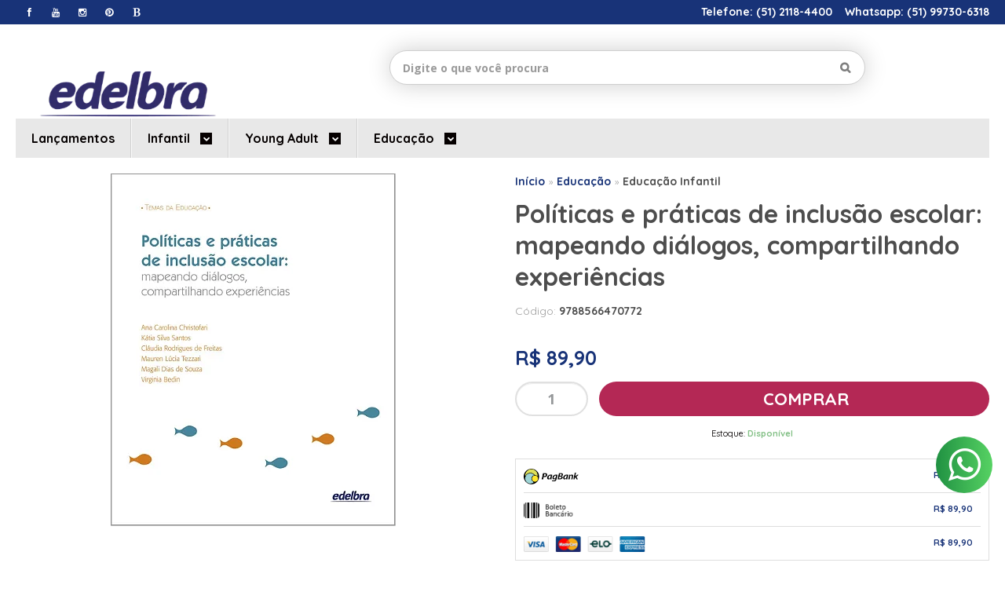

--- FILE ---
content_type: text/css
request_url: https://cdn.awsli.com.br/temasv2/390/__theme_custom.css?v=1597262278
body_size: 12484
content:
@import url(https://fonts.googleapis.com/css?family=Quicksand:300,400,500,700);body {
    font-family: Quicksand;
    background: #fff
}

.caixa-sombreada,.conteiner-principal .conteiner {
    -webkit-box-shadow: none;
    box-shadow: none
}

.conteiner,.tema-pequeno .conteiner {
    max-width: 1274px
}

.titulo {
    font-family: Quicksand
}

#cabecalho, #cabecalho > div.conteiner{
    background-color: #ffca01;
}

.cabecalho-interno .titulo {
    color: #000000;
    font-weight: 600;
    font-size: 20px;
}

.cabecalho-interno .titulo small {
    color: #747474;
    font-size: 13px;
    font-weight: 400
}

.conteudo h1 {
    color: #4d4d4d;
    font-weight: 600;
    font-size: 30px
}

.acoes-produto-responsiva .tag-comprar,.botao.principal.botao-comprar,.botao.principal.grande {
    background: #ffca01
}

.botao {
    border-radius: 22px;
    background: #ffca01;
    color: #fff;
    border: none;
    font-weight: 700
}

.botao:hover {
    opacity: .8;
    color: #fff;
    background-image: none
}

.atributos ul li a:hover,.atributos ul li.active a,.borda-principal,.elastislide-carousel ul li.active a,.tema-scuro .nav-tabs li.active a {
    border-color: #ffca01
}

.botao.principal, .botao.principal:hover,  .filtro.lista ul li label:hover, .filtro.lista ul li.active label, .flex-control-paging li a.flex-active, .fundo-principal, .menu li:hover>a .fundo-secundario, .menu-simples li a:hover, .menu-simples li.active a {
    background: #000000;
}

.dropdown-menu>li>a:hover{
    background:#000;
}

.atributo-comum .active a span,.atributo-comum a:hover span,.cor-principal,.menu a:hover,a,a:focus,a:hover {
    color: #ffca01;
}

.fundo-secundario,.fundo-secundario *,.fundo-secundario :hover,.fundo-secundario.botao:hover,.fundo-secundario:hover {
    color: #fff
}

.form-horizontal input,.form-horizontal select {
    border-radius: 20px
}

body.tema-escuro {
    color: inherit
}

.tema-escuro .conteiner,.tema-escuro .modal {
    background-color: inherit
}

.tema-escuro .modal-footer {
    background-color: #fff;
    -webkit-box-shadow: none;
    box-shadow: none;
    border-top-color: #ffca01
}

.tema-escuro .carrinho {
    background: inherit
}

.tema-escuro .atributos ul li a,.tema-escuro .carrinho-interno,.tema-escuro .direitos-reservados,.tema-escuro .menu .nivel-dois,.tema-escuro .menu .nivel-tres,.tema-escuro .menu.lateral .nivel-um>li>a,.tema-escuro .sugestoes {
    background-color: #fff
}

.tema-escuro .parcelas-produto .nav-tabs li a {
    background-color: inherit;
    -webkit-box-shadow: none;
    box-shadow: none
}

.tema-escuro .atributo-comum a span,.tema-escuro .cor-secundaria {
    color: inherit
}

.tema-escuro .menu.superior .nivel-um>li {
    border-left: 0
}

.tema-escuro .menu .nivel-dois a {
    color: inherit
}

.tema-escuro .cep .add-on i,.tema-escuro .pagamento-selos .titulo {
    color: inherit
}

.tema-escuro .abas-conta li.active a,.tema-escuro .listagem-item .acoes-produto {
    background-color: inherit
}

.tema-escuro .caixa-dados ul {
    border-color: inherit
}

.tema-escuro #barraTopo {
    background-color: inherit
}

.tema-escuro .sem-banner .caixa-vazia {
    background-color: inherit
}

.tema-escuro .alert-message {
    color: inherit
}

.tema-escuro #rodape .span9.span12 p {
    color: inherit
}

.tema-escuro td,.tema-escuro th,.tema-escuro tr {
    border-color: inherit
}

.tema-transparente .conteiner {
    background-color: transparent;
    -webkit-box-shadow: none;
    box-shadow: none
}

.table-hover tbody tr:hover>td,.table-hover tbody tr:hover>th {
    background-color: inherit
}

.tema-transparente .identificacao .identificacao-inner {
    background: inherit
}

.cadastro input[type=password],.cadastro input[type=text],.cadastro select {
    border-radius: 50px;
    border: solid 1px #ccc
}

.cadastro legend {
    border-color: #ffca01;
    border-width: 3px;
    color: #000000;
    font-weight: 600;
    font-size: 20px;
}

.cadastro label {
    color: #000000;
    font-weight: 600;
}

.cadastro .caixa-sombreada.borda-principal {
    background: #fff
}

.cadastro .caixa-sombreada {
    -webkit-box-shadow: none;
    box-shadow: none;
    border: solid 1px #ccc
}

.cadastro .recuperar-senha {
    color: #000000;
    -webkit-transition: all 1s;
    transition: all 1s;
}

.cadastro .recuperar-senha i {
    color: #000000;
}

.cadastro .recuperar-senha:hover {
    color: #000000;
    text-decoration: none;
    -webkit-transition: all 1s;
    transition: all 1s;
}

.pagina-conta .conta-menu,.pagina-favorito-listar .conta-menu,.pagina-pedido-listar .conta-menu {
    border: solid 1px #d8d9da
}

.pagina-conta .conta-menu .nome-usuario,.pagina-favorito-listar .conta-menu .nome-usuario,.pagina-pedido-listar .conta-menu .nome-usuario {
    font-size: 18px;
    color: #4d4d4d;
    font-weight: 700;
    border-bottom: solid 3px #ffca01;
}

.pagina-conta .conta-menu .nome-usuario i,.pagina-favorito-listar .conta-menu .nome-usuario i,.pagina-pedido-listar .conta-menu .nome-usuario i {
    color: #ffca01;
}

.pagina-conta .conta-menu .menu-simples li,.pagina-favorito-listar .conta-menu .menu-simples li,.pagina-pedido-listar .conta-menu .menu-simples li {
    border: none
}

.pagina-conta .conta-menu .menu-simples li a,.pagina-favorito-listar .conta-menu .menu-simples li a,.pagina-pedido-listar .conta-menu .menu-simples li a {
    color: #000000;
    font-size: 14px;
    font-weight: 500;
    -webkit-transition: all .2s ease-out;
    transition: all .2s ease-out;
}

.pagina-conta .conta-menu .menu-simples li a i,.pagina-favorito-listar .conta-menu .menu-simples li a i,.pagina-pedido-listar .conta-menu .menu-simples li a i {
    color: #ffca01;
}

.pagina-conta .conta-menu .menu-simples li a i.icon-star:before,.pagina-favorito-listar .conta-menu .menu-simples li a i.icon-star:before,.pagina-pedido-listar .conta-menu .menu-simples li a i.icon-star:before {
    content: "\f004"
}

.pagina-conta .conta-menu .menu-simples li a:hover,.pagina-favorito-listar .conta-menu .menu-simples li a:hover,.pagina-pedido-listar .conta-menu .menu-simples li a:hover {
    background: 0 0;
    color: #4d4d4d
}

.pagina-conta .cadastro [class*=" icon-"],.pagina-conta .cadastro [class^=icon-],.pagina-conta .conteudo [class*=" icon-"],.pagina-conta .conteudo [class^=icon-],.pagina-favorito-listar .cadastro [class*=" icon-"],.pagina-favorito-listar .cadastro [class^=icon-],.pagina-favorito-listar .conteudo [class*=" icon-"],.pagina-favorito-listar .conteudo [class^=icon-],.pagina-pedido-listar .cadastro [class*=" icon-"],.pagina-pedido-listar .cadastro [class^=icon-],.pagina-pedido-listar .conteudo [class*=" icon-"],.pagina-pedido-listar .conteudo [class^=icon-] {
    color: #ffca01;
}

.pagina-conta .cadastro .abas-conta li a,.pagina-conta .conteudo .abas-conta li a,.pagina-favorito-listar .cadastro .abas-conta li a,.pagina-favorito-listar .conteudo .abas-conta li a,.pagina-pedido-listar .cadastro .abas-conta li a,.pagina-pedido-listar .conteudo .abas-conta li a {
    -webkit-box-shadow: none;
    box-shadow: none;
    border-color: #d8d9da;
    border-radius: 0;
    color: #4d4d4d;
    font-size: 18px;
    font-weight: 700
}

.pagina-conta .cadastro .abas-conta li a i,.pagina-conta .conteudo .abas-conta li a i,.pagina-favorito-listar .cadastro .abas-conta li a i,.pagina-favorito-listar .conteudo .abas-conta li a i,.pagina-pedido-listar .cadastro .abas-conta li a i,.pagina-pedido-listar .conteudo .abas-conta li a i {
    width: 40px;
    font-size: 2em;
    vertical-align: middle
}

.pagina-conta .cadastro .abas-conta li a i.icon-star:before,.pagina-conta .conteudo .abas-conta li a i.icon-star:before,.pagina-favorito-listar .cadastro .abas-conta li a i.icon-star:before,.pagina-favorito-listar .conteudo .abas-conta li a i.icon-star:before,.pagina-pedido-listar .cadastro .abas-conta li a i.icon-star:before,.pagina-pedido-listar .conteudo .abas-conta li a i.icon-star:before {
    content: "\f004"
}

.pagina-conta .cadastro .abas-conteudo,.pagina-conta .conteudo .abas-conteudo,.pagina-favorito-listar .cadastro .abas-conteudo,.pagina-favorito-listar .conteudo .abas-conteudo,.pagina-pedido-listar .cadastro .abas-conteudo,.pagina-pedido-listar .conteudo .abas-conteudo {
    -webkit-box-shadow: none;
    box-shadow: none;
    border: solid 1px #d8d9da
}

.pagina-conta .cadastro .abas-conteudo .caixa-dados,.pagina-conta .conteudo .abas-conteudo .caixa-dados,.pagina-favorito-listar .cadastro .abas-conteudo .caixa-dados,.pagina-favorito-listar .conteudo .abas-conteudo .caixa-dados,.pagina-pedido-listar .cadastro .abas-conteudo .caixa-dados,.pagina-pedido-listar .conteudo .abas-conteudo .caixa-dados {
    border: solid 1px #d8d9da
}

.pagina-conta .cadastro .abas-conteudo .caixa-dados .caixa-info,.pagina-conta .conteudo .abas-conteudo .caixa-dados .caixa-info,.pagina-favorito-listar .cadastro .abas-conteudo .caixa-dados .caixa-info,.pagina-favorito-listar .conteudo .abas-conteudo .caixa-dados .caixa-info,.pagina-pedido-listar .cadastro .abas-conteudo .caixa-dados .caixa-info,.pagina-pedido-listar .conteudo .abas-conteudo .caixa-dados .caixa-info {
    -webkit-box-shadow: none;
    box-shadow: none;
    border: solid 1px #d8d9da
}

.pagina-conta .cadastro .abas-conteudo .caixa-dados .acao-editar .botao.pequeno,.pagina-conta .conteudo .abas-conteudo .caixa-dados .acao-editar .botao.pequeno,.pagina-favorito-listar .cadastro .abas-conteudo .caixa-dados .acao-editar .botao.pequeno,.pagina-favorito-listar .conteudo .abas-conteudo .caixa-dados .acao-editar .botao.pequeno,.pagina-pedido-listar .cadastro .abas-conteudo .caixa-dados .acao-editar .botao.pequeno,.pagina-pedido-listar .conteudo .abas-conteudo .caixa-dados .acao-editar .botao.pequeno {
    background: #e3e3e3;
    color: #ffca01
}

.pagina-conta .cadastro .abas-conteudo .caixa-dados .acao-editar .botao.pequeno i,.pagina-conta .conteudo .abas-conteudo .caixa-dados .acao-editar .botao.pequeno i,.pagina-favorito-listar .cadastro .abas-conteudo .caixa-dados .acao-editar .botao.pequeno i,.pagina-favorito-listar .conteudo .abas-conteudo .caixa-dados .acao-editar .botao.pequeno i,.pagina-pedido-listar .cadastro .abas-conteudo .caixa-dados .acao-editar .botao.pequeno i,.pagina-pedido-listar .conteudo .abas-conteudo .caixa-dados .acao-editar .botao.pequeno i {
    color: #ffca01
}

.pagina-conta .cadastro .abas-conteudo .caixa-dados .acao-editar .botao.principal,.pagina-conta .conteudo .abas-conteudo .caixa-dados .acao-editar .botao.principal,.pagina-favorito-listar .cadastro .abas-conteudo .caixa-dados .acao-editar .botao.principal,.pagina-favorito-listar .conteudo .abas-conteudo .caixa-dados .acao-editar .botao.principal,.pagina-pedido-listar .cadastro .abas-conteudo .caixa-dados .acao-editar .botao.principal,.pagina-pedido-listar .conteudo .abas-conteudo .caixa-dados .acao-editar .botao.principal {
    background: #55af59;
    color: #fff
}

.pagina-conta .cadastro .abas-conteudo .caixa-dados .acao-editar .botao.principal i,.pagina-conta .conteudo .abas-conteudo .caixa-dados .acao-editar .botao.principal i,.pagina-favorito-listar .cadastro .abas-conteudo .caixa-dados .acao-editar .botao.principal i,.pagina-favorito-listar .conteudo .abas-conteudo .caixa-dados .acao-editar .botao.principal i,.pagina-pedido-listar .cadastro .abas-conteudo .caixa-dados .acao-editar .botao.principal i,.pagina-pedido-listar .conteudo .abas-conteudo .caixa-dados .acao-editar .botao.principal i {
    color: #fff
}

.pagina-conta .cadastro h3.titulo,.pagina-conta .conteudo h3.titulo,.pagina-favorito-listar .cadastro h3.titulo,.pagina-favorito-listar .conteudo h3.titulo,.pagina-pedido-listar .cadastro h3.titulo,.pagina-pedido-listar .conteudo h3.titulo {
    font-size: 22px;
    font-weight: 700;
    color: #4d4d4d;
    border: none
}

.pagina-conta .cadastro h3.titulo small,.pagina-conta .conteudo h3.titulo small,.pagina-favorito-listar .cadastro h3.titulo small,.pagina-favorito-listar .conteudo h3.titulo small,.pagina-pedido-listar .cadastro h3.titulo small,.pagina-pedido-listar .conteudo h3.titulo small {
    color: #868686;
    font-weight: 500;
    font-size: 14px
}

.pagina-conta .cadastro .botao i,.pagina-conta .conteudo .botao i,.pagina-favorito-listar .cadastro .botao i,.pagina-favorito-listar .conteudo .botao i,.pagina-pedido-listar .cadastro .botao i,.pagina-pedido-listar .conteudo .botao i {
    color: #fff
}

#barraTopo {
    background: #fff;
    visibility: hidden
}

.barra-inicial {
    background: #111;
    padding: 0;
}

.barra-inicial .row-fluid {
    display: -webkit-box;
    display: -ms-flexbox;
    display: flex;
    -webkit-box-align: center;
    -ms-flex-align: center;
    align-items: center;
    -webkit-box-pack: justify;
    -ms-flex-pack: justify;
    justify-content: space-between
}

.barra-inicial ul {
    overflow: visible
}

.barra-inicial ul li {
    height: auto
}

.barra-inicial .lista-redes {
    -webkit-box-flex: 1;
    -ms-flex: auto;
    flex: auto
}

.barra-inicial .canais-contato {
    /* margin-right: 10px; */
}

.barra-inicial .canais-contato li {
    border: none
}

.barra-inicial .canais-contato li i {
    display: none
}

.barra-inicial .canais-contato li>a,.barra-inicial .canais-contato li>span {
    color: #ffffff;
    font-size: 14px;
    font-weight: 700;
}

.barra-inicial .canais-contato li>a:hover {
    text-decoration: none;
    opacity: .7
}

.barra-inicial .canais-contato li:first-child {
    float: right
}

.canais-contato ul li {
    padding-left: 6px;
}

@media screen and (max-width: 1325px) {
    .barra-inicial .canais-contato li.hidden-phone,.barra-inicial .canais-contato li.hidden-tablet {
        display:none
    }
}

@media screen and (max-width: 1080px) {
    .barra-inicial .canais-contato {
        display:none
    }
}

.barra-inicial .acoes-conta li {
    line-height: normal;
    margin-right: 0
}

.barra-inicial .acoes-conta li>a {
    color: #ffffff;
    font-size: 14px;
    font-weight: 700;
}

.barra-inicial .acoes-conta li>a:hover {
    text-decoration: none;
    opacity: .7
}

.barra-inicial .acoes-conta li>a .icon {
    margin-right: 2px;
    width: 12px;
    height: 12px;
    margin-left:  6px;
}

.barra-inicial .acoes-conta li>a .icon .cls-1 {
    fill: #ffffff;
}

.barra-inicial .acoes-conta li .icon-user {
    display: none
}

.barra-inicial .btn-group {
    margin-right: 11px;
    font-family: Quicksand;
}

.barra-inicial .btn-group>a.botao.pequeno {
    background: 0 0;
    border: none;
    font-size: 14px;
    border: none;
    border-radius: 5px;
    color: #ffffff;
    font-weight: 600;
    width: 100px;
    overflow: hidden;
    text-overflow: ellipsis;
}

.barra-inicial .btn-group>a.botao.pequeno>span {
    font-size: 0
}

.barra-inicial .btn-group>a.botao.pequeno:hover {
    color: #ffffff;
}

.barra-inicial .btn-group .open .dropdown-toggle {
    -webkit-box-shadow: none;
    box-shadow: none
}

.barra-inicial .btn-group>.dropdown-menu {
    padding: 0;
    overflow: hidden
}

.barra-inicial .btn-group>.dropdown-menu>li {
    float: none;
    margin-left: 0;
    padding-left: 0
}

.barra-inicial .btn-group>.dropdown-menu>li>a {
    height: 100%;
    line-height: 28px
}

.barra-inicial .btn-group>.dropdown-menu>li:active a,.barra-inicial .btn-group>.dropdown-menu>li:focus a,.barra-inicial .btn-group>.dropdown-menu>li:hover a {
    background: #f2f2f2;
    color: #838383
}

.carrinho {
    border: none
}

.carrinho>a {
    height: 40px;
    -webkit-transition: all .2s ease-out;
    transition: all .2s ease-out;
    display: -webkit-box;
    display: -ms-flexbox;
    display: flex;
    -webkit-box-pack: justify;
    -ms-flex-pack: justify;
    justify-content: space-between;
    -ms-flex-wrap: wrap;
    flex-wrap: wrap
}

.carrinho>a span {
    display: none
}

.carrinho>a>i.fundo-principal {
    background: 0 0
}

.carrinho>a>i.fundo-principal:before {
    content: ""
}

.carrinho>a>i.fundo-principal .icon {
    width: 16px;
    height: 16px
}

.carrinho>a>i.fundo-principal .icon .cls-1 {
    fill: #ffffff;
}

.carrinho>a:hover {
    opacity: .7
}

.carrinho>a .wrap {
    float: none;
    -webkit-box-flex: 1;
    -ms-flex: 1;
    flex: 1
}

.carrinho>a .wrap .title-cart {
    display: none
}

.carrinho .qtd-carrinho {
    position: absolute;
    color: #000;
    top: 50%;
    -webkit-transform: translateY(-50%);
    transform: translateY(-50%);
    left: 30px;
    font-size: 13px;
    font-weight: 700;
    background: #ffca01;
    width: 25px;
    height: 25px;
    line-height: 25px;
    text-align: center;
    border-radius: 50%;
    margin: 0 5px;
    display: block!important;
    -webkit-box-sizing: border-box;
    box-sizing: border-box;
}

.carrinho .titulo.total-cart {
    color: #ffffff;
    font-size: 14px;
    font-weight: 700;
    float: right;
    margin: 0;
    line-height: normal;
}

.barra-inicial.fundo-secundario .carrinho > div > div > div > a{
    background: #000;
}

.carrinho .carrinho-interno ul {
    overflow: auto
}

.carrinho .carrinho-interno ul li {
    float: none
}

.carrinho .carrinho-interno ul li * {
    color: #4d4d4d
}

.carrinho .carrinho-interno ul li:hover {
    color: #4d4d4d
}

.carrinho .carrinho-interno .carrinho-info * {
    color: #4d4d4d
}

.carrinho.vazio>a span.vazio-text {
    display: none
}

.rastreio {
    position: relative;
    -webkit-transition: all .2s ease-out;
    transition: all .2s ease-out
}

.rastreio .trigger-rastreio {
    cursor: pointer
}

.rastreio .trigger-rastreio .icon {
    width: 15px;
    height: 15px;
    vertical-align: sub;
    margin-right: 5px
}

.rastreio .trigger-rastreio .icon .a {
    fill: #ffffff;
}

.rastreio .trigger-rastreio span {
    color: #ffffff;
}

.rastreio .wrap {
    position: relative;
    margin: 10px 0
}

.rastreio .form-rastreio {
    background: #fff;
    border: solid 1px #d4d5d6;
    position: absolute;
    top: 100%;
    z-index: 999;
    -webkit-box-shadow: 0 0 30px 0 rgba(0,0,0,.2);
    box-shadow: 0 0 30px 0 rgba(0,0,0,.2);
    min-width: 212px;
    min-height: 135px;
    -webkit-box-sizing: border-box;
    box-sizing: border-box;
    padding: 10px;
    opacity: 0;
    visibility: hidden
}

.rastreio .form-rastreio span {
    color: #9b9b9b;
    font-size: 13px;
    font-weight: 500;
    display: block;
    margin: 10px 0
}

.rastreio .form-rastreio input {
    width: 100%;
    padding: 0 10px;
    height: 48px;
    background: #fff;
    border: solid 1px #e0e0e0;
    -webkit-box-shadow: 0 0 30px 0 rgba(0,0,0,.2);
    box-shadow: 0 0 30px 0 rgba(0,0,0,.2);
    -webkit-box-sizing: border-box;
    box-sizing: border-box;
    padding: 10px;
    border-radius: 24px;
    margin-bottom: 0;
    color: #4d4d4d
}

.rastreio .form-rastreio button {
    position: absolute;
    right: 10px;
    height: 48px;
    line-height: 48px;
    padding: 0;
    background: 0 0;
    color: #7e7e7e
}

.rastreio .form-rastreio button:before {
    content: "\f002";
    font-family: FontAwesome
}

.rastreio:hover .form-rastreio {
    visibility: visible;
    opacity: 1
}

@media not all and (max-width: 768px) {
    #cabecalho .conteiner .row-fluid {
        display:-webkit-box;
        display: -ms-flexbox;
        display: flex;
        -webkit-box-align: center;
        -ms-flex-align: center;
        align-items: center;
        -webkit-box-pack: justify;
        -ms-flex-pack: justify;
        justify-content: space-between
    }
}

#cabecalho .conteudo-topo .superior {
    display: none
}

#cabecalho .conteudo-topo .inferior .span4 {
    display: none
}

#cabecalho .conteiner .span2 h2 a, #cabecalho .conteiner .row-fluid .span2 h1 a {
    color: #fff;
}

#cabecalho .logo a {
    height: auto;
}

#cabecalho .logo a img {
    position: relative
}

#cabecalho .carrinho {
    display: none
}

#cabecalho .search-close,#cabecalho .search-open {
    display: none
}

@media not all and (max-width: 768px) {
    #cabecalho.fixed {
        position:fixed;
        top: 0;
        left: 0;
        right: 0;
        z-index: 98;
        -webkit-box-shadow: 0 0 30px 0 rgba(0,0,0,.2);
        box-shadow: 0 0 30px 0 rgba(0,0,0,.2);
    }

    #cabecalho.fixed .search {
        position: relative;
        width: 40px
    }

    #cabecalho.fixed .search .search-open {
        background: 0 0;
        position: absolute;
        right: 15px;
        top: 50%;
        -webkit-transform: translateY(-50%);
        transform: translateY(-50%);
        display: block
    }

    #cabecalho.fixed .search .search-open:after {
        content: "\f002";
        font-family: FontAwesome;
        color: #000000;
        font-size: 1.3em;
        cursor: pointer;
    }

    #cabecalho.fixed .search .busca-mobile {
        display: none;
        position: absolute;
        right: 0;
        top: 50%;
        -webkit-transform: translateY(-50%);
        transform: translateY(-50%);
        width: 400px;
        z-index: 100
    }

    #cabecalho.fixed .search .busca-mobile.open {
        display: block
    }

    #cabecalho.fixed .search .busca-mobile .search-close {
        position: absolute;
        right: 100%;
        top: 50%;
        -webkit-transform: translateY(-50%);
        transform: translateY(-50%);
        background: #ffca01;
        border-radius: 50%;
        width: 20px;
        height: 20px;
        line-height: 20px;
        color: #fff;
        font-weight: 700;
        text-align: center;
        display: block
    }

    #cabecalho.fixed .carrinho {
        display: block
    }

    #cabecalho.fixed .carrinho>a>i.fundo-principal .icon .cls-1 {
        fill: #020202;
    }

    #cabecalho.fixed .carrinho .qtd-carrinho {
        background: #000;
        color: #fff;
    }

    #cabecalho.fixed .carrinho .titulo.total-cart {
        color: #000000;
    }

    #cabecalho.fixed .carrinho.vazio>a span.vazio-text:after {
        background: #ffca01
    }
}

.busca {
    background: 0 0;
    border: none;
    padding: 0
}

.busca input,.busca input:focus {
    background: #fff;
    height: 44px;
    -webkit-box-sizing: border-box;
    box-sizing: border-box;
    width: 100%;
    border: solid 1px #cecece;
    border-radius: 24px;
    padding: 0 16px;
    -webkit-box-shadow: 0 0 30px 0 rgba(0,0,0,.2);
    box-shadow: 0 0 30px 0 rgba(0,0,0,.2);
    -webkit-transition: all .2s ease-out;
    transition: all .2s ease-out
}

.busca input::-webkit-input-placeholder,.busca input:focus::-webkit-input-placeholder {
    color: #9a9a9a;
    font-size: 14px;
    font-weight: 700
}

.busca input:-ms-input-placeholder,.busca input:focus:-ms-input-placeholder {
    color: #9a9a9a;
    font-size: 14px;
    font-weight: 700
}

.busca input::placeholder,.busca input:focus::placeholder {
    color: #9a9a9a;
    font-size: 14px;
    font-weight: 700
}

.busca input:focus {
    border-color: #ffca01
}

.busca .botao {
    background: 0 0;
    color: #7e7e7e;
    height: 44px;
    border: none;
    top: 0
}

.busca .botao:hover {
    color: #7e7e7e;
    opacity: .7
}

.full.menu {
    background: transparent;
    -webkit-box-flex: 1;
    -ms-flex: 1;
    flex: 1;
}

.full.menu .nivel-um {
    display: -webkit-box;
    display: -ms-flexbox;
    display: flex;
    -ms-flex-wrap: wrap;
    flex-wrap: wrap;
    -webkit-box-pack: center;
    -ms-flex-pack: center;
    justify-content: center
}

.full.menu .nivel-um ul {
    border: none;
    border-radius: 0;
    -webkit-box-shadow: 0 0 30px 0 rgba(0,0,0,.2);
    box-shadow: 0 0 30px 0 rgba(0,0,0,.2)
}

.full.menu .nivel-um>li {
    border: none;
    height: 44px;
    padding: 0 13px;
}

.full.menu .nivel-um>li a {
    line-height: 44px
}

.full.menu .nivel-um>li:first-child {
    padding-left: 0
}

.full.menu .nivel-um>li:last-child {
    padding-right: 0
}

.full.menu .nivel-um>li:hover .nivel-dois {
    display: block
}

.full.menu .nivel-um .titulo {
    color: #000;
    font-size: 14px;
    text-transform: uppercase;
    font-family: Quicksand;
    font-weight: 700;
}

.full.menu .nivel-um .titulo:hover {opacity:  .7;}

.full.menu .nivel-um i {
    display: none
}

.full.menu .nivel-dois {
    display: none;
    position: absolute;
    left: 0;
    top: 100%;
    padding: 0
}

.full.menu .nivel-dois li {
    border: none;
    padding: 0 15px
}

.full.menu .nivel-dois li a {
    color: #c4c4c4;
    font-size: 14px;
    font-weight: 700;
    text-align: left
}

.full.menu .nivel-dois li:hover {
    background: 0 0
}

.full.menu .nivel-dois li:hover a {
    color: #4d4d4d;
    font-weight: 700
}

.full.menu .categoria-marcas,.full.menu .categoria-paginas {
    background-color: rgba(0,0,0,.05)
}

.full.menu .categoria-marcas .nivel-dois li,.full.menu .categoria-paginas .nivel-dois li {
    border: 0;
    padding: 0
}

.full.menu .categoria-marcas .nivel-dois li a,.full.menu .categoria-paginas .nivel-dois li a {
    padding: 0 20px
}

.full.menu .categoria-marcas .nivel-dois {
    -webkit-column-gap: 0;
    column-gap: 0
}

.full.menu .categoria-marcas .nivel-dois.colunas-2 {
    -webkit-column-count: 2;
    column-count: 2
}

.full.menu .categoria-marcas .nivel-dois.colunas-3 {
    -webkit-column-count: 3;
    column-count: 3
}

.full.menu .categoria-marcas .nivel-dois.colunas-4 {
    -webkit-column-count: 4;
    column-count: 4
}

.full.menu .categoria-marcas .nivel-dois.colunas-5 {
    -webkit-column-count: 5;
    column-count: 5
}

.banner .wrap {
    position: absolute;
    top: 50%;
    left: 50%;
    bottom: auto;
    -webkit-transform: translate(-50%,-50%);
    transform: translate(-50%,-50%);
    text-align: center;
    width: 60%
}

.banner .wrap .title-banner {
    color: #111111;
    text-transform: uppercase;
    font-size: 5rem;
    font-weight: 700;
    margin: 0;
    display: block;
    max-width: 100%;
    line-height: normal;
}

/* BANNER RESPONSIVO */
@media only screen and (max-width: 960px) {
    .banner .wrap .title-banner {
        font-size:2rem;
    }
}

@media only screen and (min-width: 1460px) {
    .banner .wrap .title-banner {
        font-size: 8rem;
    }
}

.banner .wrap .info-banner {
    background: 0 0;
    display: inline-block;
    position: relative;
    line-height: normal;
    padding: 0;
    text-transform: uppercase;
    font-size: 21px;
    letter-spacing: 2px;
    font-weight: 700;
    left: auto;
    bottom: auto;
    margin: 0;
    max-width: 100%;
    color: #111;
    background: #ffca01;
    border-radius: 30px;
    padding: 9px 13px;
    -webkit-box-sizing: border-box;
    box-sizing: border-box;
}

.banner .wrap .info-banner:after,.banner .wrap .info-banner:before {
    content: '\f111';
    font-family: FontAwesome;
    color: #111;
    font-size: 8px;
    vertical-align: middle;
    margin: 0 10px;
}

@media only screen and (max-width: 960px) {
    .banner .wrap .info-banner {
        font-size: 9px;
    }

    .banner .wrap .info-banner:after,.banner .wrap .info-banner:before {
        display: none
    }
}

.banner .flexslider {
    border: none;
    border-radius: 0
}

.banner .flexslider img:hover {
    opacity: .7
}

.banner .flexslider .flex-control-nav {
    left: 0;
    right: 0
}

.banner .flexslider .flex-direction-nav li a {
    width: 45px;
    height: 45px;
    border: solid 3px #e0e0e0;
    border-radius: 50%;
    background: 0 0;
    font-size: 0;
    margin-top: -25px
}

.banner .flexslider .flex-direction-nav li a .icon {
    height: 16px;
    display: block;
    margin: auto;
    position: absolute;
    top: 50%;
    -webkit-transform: translateY(-50%);
    transform: translateY(-50%);
    left: 0;
    right: 0
}

.banner .flexslider .flex-direction-nav li a .icon .cls-1 {
    fill: #9f9f9f
}

.banner .flexslider .flex-control-paging li a {
    background: #000000;
    border-color: #000000;
    -webkit-box-sizing: border-box;
    box-sizing: border-box;
}

.banner .flexslider .flex-control-paging li a:hover {
    background: #9f9f9f
}

.banner .flexslider .flex-control-paging li a.flex-active {
    background: #ffca01;
    border: none;
}

.banner.tarja {
    text-align: center;
    margin: 20px 0
}

.pagina-inicial .secao-banners>.conteiner {
    max-width: 100%;
    padding: 0
}

body:not(.pagina-inicial) .banner.tarja {
    border-bottom: solid 1px #ddd;
    padding-bottom: 30px
}

@media screen and (max-width: 768px) {
    .mini-banner .modulo {
        margin:20px 0
    }
}

.marcas .flexslider ul li img {
    -webkit-filter: grayscale(100);
    filter: grayscale(100);
    -webkit-transition: all .2s ease-out;
    transition: all .2s ease-out;
    opacity: .5
}

.marcas .flexslider ul li:hover img {
    -webkit-filter: grayscale(0);
    filter: grayscale(0);
    opacity: 1
}

.listagem .titulo-categoria strong,.listagem.aproveite-tambem .titulo-categoria strong,.listagem.aproveite-tambem>.titulo,.listagem>.titulo {
    text-align: left;
    color: #4d4d4d;
    font-size: 25px;
    font-family: Quicksand;
    font-weight: 700;
    text-transform: none;
}

.listagem .titulo-categoria,.listagem.aproveite-tambem .titulo-categoria,.listagem.aproveite-tambem>.titulo,.listagem>.titulo {
    background: 0 0;
    border-top: none;
    text-align: left
}

.listagem .titulo-categoria:hover,.listagem.aproveite-tambem .titulo-categoria:hover,.listagem.aproveite-tambem>.titulo:hover,.listagem>.titulo:hover {
    background: 0 0;
    padding-left: 0
}


.listagem .titulo-categoria:after,.listagem.aproveite-tambem .titulo-categoria:after,.listagem.aproveite-tambem>.titulo:after,.listagem>.titulo:after {
    content: "";
    display: block;
    margin: 10px 0;
    width: 100px;
    height: 3px;
    background: #ffca01
}

.listagem .listagem-linha,.listagem.aproveite-tambem .listagem-linha {
    border: none
}

.listagem .listagem-linha li,.listagem.aproveite-tambem .listagem-linha li {
    border: none
}

.listagem .listagem-item,.listagem.aproveite-tambem .listagem-item {
    -webkit-transition: all .2s;
    transition: all .2s;
    border: solid 1px transparent
}

.listagem .listagem-item .info-produto,.listagem.aproveite-tambem .listagem-item .info-produto {
    text-align: center
}

.listagem .listagem-item .info-produto .nome-produto,.listagem.aproveite-tambem .listagem-item .info-produto .nome-produto {
    font-size: 14px;
    color: #9f9f9f;
    font-weight: 500;
    text-transform: none
}

.listagem .listagem-item .info-produto .preco-produto .preco-venda,.listagem.aproveite-tambem .listagem-item .info-produto .preco-produto .preco-venda {
    font-size: 16px;
    font-weight: 400;
    color: #adadad
}

.listagem .listagem-item .info-produto .preco-produto .preco-promocional,.listagem.aproveite-tambem .listagem-item .info-produto .preco-produto .preco-promocional {
    color: #4d4d4d;
    font-size: 25px;
    display: block;
    font-weight: 500
}

.listagem .listagem-item .info-produto .preco-produto .preco-parcela,.listagem.aproveite-tambem .listagem-item .info-produto .preco-produto .preco-parcela {
    font-size: 15px;
    font-weight: 500;
    color: #9f9f9f
}

.listagem .listagem-item .info-produto .preco-produto .preco-parcela strong,.listagem.aproveite-tambem .listagem-item .info-produto .preco-produto .preco-parcela strong {
    font-weight: 500;
    color: #4d4d4d
}

.listagem .listagem-item:not(.produto-adicionado):hover,.listagem.aproveite-tambem .listagem-item:not(.produto-adicionado):hover {
    background: #fff;
    -webkit-transition: all .2s;
    transition: all .2s;
    border: solid 1px #e6e6e6;
    -webkit-box-shadow: 0 0 5px 0 rgba(0,0,0,.2);
    box-shadow: 0 0 5px 0 rgba(0,0,0,.2)
}

.listagem .listagem-item:not(.produto-adicionado):hover .info-produto,.listagem.aproveite-tambem .listagem-item:not(.produto-adicionado):hover .info-produto {
    opacity: .4
}

.listagem .listagem-item .acoes-produto,.listagem.aproveite-tambem .listagem-item .acoes-produto {
    border: none;
    bottom: 1%;
    z-index: 30;
    background: 0 0
}

.listagem .listagem-item .acoes-produto .botao-comprar,.listagem.aproveite-tambem .listagem-item .acoes-produto .botao-comprar {
    font-size: 14px;
    font-weight: 700;
    height: 45px;
    line-height: 45px;
    border: 2px solid #fff;
    border-radius: 23px;
    color: #020202;
    text-transform: none;
    background: #ffca01;
    display: block;
    text-align: center;
    padding: 0;
    -webkit-box-sizing: border-box;
    box-sizing: border-box;
    width: 90%;
    margin: 2px 5%;
    float: none;
    -webkit-transition: all .2s ease-out;
    transition: all .2s ease-out;
}

.listagem .listagem-item .acoes-produto .botao-comprar .icon-search,.listagem.aproveite-tambem .listagem-item .acoes-produto .botao-comprar .icon-search {
    display: none
}

.listagem .listagem-item .acoes-produto .qtd-prod,.listagem.aproveite-tambem .listagem-item .acoes-produto .qtd-prod {
    margin: 2px 0 0 5%;
    border-radius: 23px;
    height: 45px;
    -webkit-box-sizing: border-box;
    box-sizing: border-box;
    width: 43%;
    float: left;
    text-align: center;
    color: #4d4d4d;
    font-weight: 700;
    font-size: 14px
}

.listagem .listagem-item .acoes-produto .adic-prod,.listagem.aproveite-tambem .listagem-item .acoes-produto .adic-prod {
    -webkit-box-sizing: border-box;
    box-sizing: border-box;
    -webkit-transition: all .2s ease-out;
    transition: all .2s ease-out;
    width: 43%;
    margin: 2px 5% 0 0;
    height: 45px;
    line-height: 45px;
    background: #000000;
    color: #fff;
    font-size: 12px;
    font-weight: 700;
    text-transform: none;
    text-decoration: none;
    display: block;
    float: right;
    border-radius: 23px;
}

.listagem .listagem-item .acoes-produto .adic-prod:before,.listagem.aproveite-tambem .listagem-item .acoes-produto .adic-prod:before {
    content: '\002B';
    margin-right: 5px
}

.listagem .listagem-item .acoes-produto .adic-prod.adicionado:before,.listagem.aproveite-tambem .listagem-item .acoes-produto .adic-prod.adicionado:before {
    display: none
}

.listagem .listagem-item .acoes-produto .adic-prod.adicionado:after,.listagem.aproveite-tambem .listagem-item .acoes-produto .adic-prod.adicionado:after {
    content: url('data:image/svg+xml;utf8,<svg xmlns="http://www.w3.org/2000/svg" viewBox="1267.046 1639.194 16.805 12.795"><path class="a" fill="#fff" d="M8.747,15.721l-4.01-4.01L3.4,13.048l5.347,5.347L20.205,6.937,18.869,5.6Z" transform="translate(1263.646 1633.594)"/></svg>');
    width: 15px;
    height: 15px;
    display: block;
    margin: auto
}

.listagem .listagem-item .acoes-produto .adic-prod:hover,.listagem.aproveite-tambem .listagem-item .acoes-produto .adic-prod:hover {
    opacity: .7
}

.listagem .listagem-item.item-adicionado,.listagem.aproveite-tambem .listagem-item.item-adicionado {
    border-color: #e6e6e6;
    -webkit-box-shadow: 0 0 5px 0 rgba(0,0,0,.2);
    box-shadow: 0 0 5px 0 rgba(0,0,0,.2)
}

.listagem .listagem-item.item-adicionado:hover,.listagem.aproveite-tambem .listagem-item.item-adicionado:hover {
    border-color: #e6e6e6;
    -webkit-box-shadow: 0 0 5px 0 rgba(0,0,0,.2);
    box-shadow: 0 0 5px 0 rgba(0,0,0,.2)
}

.listagem .listagem-item.item-adicionado .acoes-produto,.listagem.aproveite-tambem .listagem-item.item-adicionado .acoes-produto {
    opacity: 1
}

.listagem .listagem-item.produto-adicionado .info-produto,.listagem.aproveite-tambem .listagem-item.produto-adicionado .info-produto {
    opacity: 0
}

.listagem .listagem-item.produto-adicionado .acoes-produto,.listagem.aproveite-tambem .listagem-item.produto-adicionado .acoes-produto {
    display: none
}

.listagem .listagem-item.produto-adicionado .adicionado-carrinho.bandeira-carrinho,.listagem.aproveite-tambem .listagem-item.produto-adicionado .adicionado-carrinho.bandeira-carrinho {
    display: none
}

.listagem .listagem-item.produto-adicionado::before,.listagem.aproveite-tambem .listagem-item.produto-adicionado::before {
    content: "\f00c";
    font-family: FontAwesome;
    position: absolute;
    left: 0;
    right: 0;
    bottom: 20%;
    width: 100%;
    text-align: center;
    color: #09de00;
    font-size: 2em
}

.listagem .listagem-item.produto-adicionado::after,.listagem.aproveite-tambem .listagem-item.produto-adicionado::after {
    content: "Adicionado ao Carrinho";
    position: absolute;
    left: 0;
    right: 0;
    bottom: 10%;
    font-size: 14px;
    font-weight: 600;
    width: 100%;
    text-align: center
}

.listagem .imagem-produto,.listagem .produtos-carrossel[data-produtos-linha] .imagem-produto,.listagem.aproveite-tambem .imagem-produto,.listagem.aproveite-tambem .produtos-carrossel[data-produtos-linha] .imagem-produto {
    height: 349px
}

.bandeiras-produto {
    right: 0;
    left: auto
}

.bandeiras-produto span {
    border-radius: 50%;
    width: 55px;
    height: 55px;
    text-align: center;
    font-size: 12px;
    padding-top: 12px;
    -webkit-box-shadow: none;
    box-shadow: none;
    border: none
}

.bandeiras-produto span.bandeira-promocao {
    background: #ffca01;
    color: #000;
}

.bandeiras-produto span.bandeira-promocao::after {
    content: "off";
    display: block
}

.bandeiras-produto span.bandeira-frete-gratis {
    background: #55af59;
    float: right;
    white-space: pre-line;
    padding: 10px 0
}

.bandeiras-produto span .adicionado-carrinho {
    display: none
}

.adic-favo {
    position: absolute;
    top: 10px;
    left: 10px;
    z-index: 30;
    text-decoration: none;
    color: #c4c4c4;
    -webkit-transition: all .2s ease-out;
    transition: all .2s ease-out
}

.adic-favo:before {
    content: "\f004";
    font-family: FontAwesome;
    font-size: 1.4em;
}

.adic-favo:active,.adic-favo:focus,.adic-favo:hover {
    color: #ffca01;
    text-decoration: none;
}

@media not all and (max-width: 768px) {
    body.pagina-busca .listagem .listagem-linha ul:after,body.pagina-categoria .listagem .listagem-linha ul:after {
        display:none
    }

    body.pagina-busca .listagem .listagem-linha ul>li,body.pagina-categoria .listagem .listagem-linha ul>li {
        width: 33%;
        margin-left: 0;
        margin-right: 0
    }
}

.listagem .produtos-carrossel[data-produtos-linha] .imagem-produto,.listagem .span3 .imagem-produto {
    height: 349px
}

.slick-slider {
    position: relative;
    display: block;
    -webkit-box-sizing: border-box;
    box-sizing: border-box;
    -webkit-user-select: none;
    -moz-user-select: none;
    -ms-user-select: none;
    user-select: none;
    -webkit-touch-callout: none;
    -moz-user-select: none;
    -ms-touch-action: pan-y;
    touch-action: pan-y;
    -webkit-tap-highlight-color: transparent
}

.slick-list {
    position: relative;
    display: block;
    overflow: hidden;
    margin: 0;
    padding: 0
}

.slick-list:focus {
    outline: 0
}

.slick-list.dragging {
    cursor: pointer;
    cursor: hand
}

.slick-slider .slick-list,.slick-slider .slick-track {
    -webkit-transform: translate3d(0,0,0);
    transform: translate3d(0,0,0)
}

.slick-track {
    position: relative;
    top: 0;
    left: 0;
    display: block
}

.slick-track:after,.slick-track:before {
    display: table;
    content: ''
}

.slick-track:after {
    clear: both
}

.slick-loading .slick-track {
    visibility: hidden
}

.slick-slide {
    display: none;
    float: left;
    height: 100%;
    min-height: 1px
}

[dir=rtl] .slick-slide {
    float: right
}

.slick-slide img {
    display: block
}

.slick-slide.slick-loading img {
    display: none
}

.slick-slide.dragging img {
    pointer-events: none
}

.slick-initialized .slick-slide {
    display: block
}

.slick-loading .slick-slide {
    visibility: hidden
}

.slick-vertical .slick-slide {
    display: block;
    height: auto;
    border: 1px solid transparent
}

.slick-arrow.slick-hidden {
    display: none
}

.slick-next,.slick-prev {
    width: 15px;
    height: 15px;
    display: block;
    z-index: 20;
    position: absolute;
    top: 50%;
    -webkit-transform: translateY(-50%);
    transform: translateY(-50%);
    cursor: pointer
}

.slick-prev {
    left: -7px
}

.slick-next {
    right: -7px
}

.slick-next .icon,.slick-prev .icon {
    fill: #9f9f9f
}

.listagem>ul {
    margin: 0
}

.listagem .listagem-linha li {
    border: 0
}

.listagem>ul:not(.produtos-carrossel) {
    display: -moz-flex;
    display: -ms-flexbox;
    display: -webkit-box;
    display: flex;
    -ms-flex-wrap: wrap;
    flex-wrap: wrap
}

.listagem-item .produto-sobrepor {
    z-index: 25
}

.listagem>ul>li {
    display: inline;
    padding: 0
}

.listagem-linha * {
    outline: 0
}

.slick-slider {
    display: block!important
}

.listagem .produtos-carrossel {
    padding: 0
}

.pagina-produto .listagem>ul {
    margin: 0 -15px
}

@media screen and (max-width: 1024px) {
    .pagina-produto .listagem>ul {
        margin:0
    }
}

@media screen and (max-width: 767px) {
    .listagem ul>li li {
        margin:0;
        padding: 0;
        width: 25%;
        border: 0;
        float: left;
        padding: 0 15px;
        padding-bottom: 30px
    }

    .listagem ul:not(.produtos-carrossel)>li {
        margin: 0;
        padding: 0;
        width: 25%;
        border: 0;
        float: left;
        padding: 0 15px;
        padding-bottom: 30px
    }

    .listagem .listagem-linha {
        position: relative
    }

    .pagina-categoria .listagem ul:not(.produtos-carrossel)>li {
        width: 33.333%
    }

    .pagina-produto .listagem .listagem-linha ul:nth-child(n+2) {
        display: none
    }

    .listagem-linha .slick-product {
        margin-left: -15px!important;
        margin-right: -15px!important
    }

    .listagem .listagem-item {
        margin: 0;
        padding: 5px;
        border-radius: 6px
    }
}

@media screen and (max-width: 1024px) {
    .listagem-linha .slick-product {
        margin-left:0!important;
        margin-right: 0!important
    }

    .listagem ul:not(.produtos-carrossel)>li {
        width: 25%;
        padding: 0 0 15px 0
    }

    .listagem ul>li li {
        padding: 0 0 15px 0
    }
}

@media screen and (max-width: 767px) {
    .aproveite-tambem>.titulo {
        line-height:20px!important
    }

    .listagem ul:not(.produtos-carrossel)>li,.pagina-categoria .listagem ul>li {
        width: 33.33333%
    }
}

@media screen and (max-width: 480px) {
    .listagem ul:not(.produtos-carrossel)>li,.pagina-categoria .listagem ul:not(.produtos-carrossel)>li {
        width:50%
    }

    .aproveite-tambem>.titulo strong,.listagem .titulo-categoria strong {
        font-size: 20px;
        padding: 0 26px
    }

    .listagem-item.produto-adicionado .produto-sobrepor::before {
        font-size: 11px;
        line-height: 16px
    }
}

@media not all and (max-width: 768px) {
    .pagina-inicial #listagemProdutos>ul[data-produtos-linha="4"]>li {
        width:25%;
        margin: 0
    }

    .pagina-inicial #listagemProdutos>ul[data-produtos-linha="3"]>li {
        width: 33%;
        margin: 0
    }

    .pagina-inicial #listagemProdutos>ul[data-produtos-linha="2"]>li {
        width: 50%;
        margin: 0
    }
}

#barraNewsletter.posicao-rodape {
    background: #ffca01;
    -webkit-box-shadow: none;
    box-shadow: none;
}

#barraNewsletter.posicao-rodape .conteiner {
    width: 100%;
    min-height: 65px;
    background: transparent;
    display: -webkit-box;
    display: -ms-flexbox;
    display: flex;
    -webkit-box-align: center;
    -ms-flex-align: center;
    align-items: center;
}

#barraNewsletter.posicao-rodape .componente {
    background: transparent;
}

#barraNewsletter.posicao-rodape .componente .interno {
    padding: 0
}

#barraNewsletter.posicao-rodape .componente .interno .interno-conteudo {
    display: -webkit-box;
    display: -ms-flexbox;
    display: flex;
    -webkit-box-align: center;
    -ms-flex-align: center;
    align-items: center;
    -webkit-box-pack: center;
    -ms-flex-pack: center;
    justify-content: center
}

#barraNewsletter.posicao-rodape .componente .texto-newsletter {
    text-align: left;
    font-size: 23px;
    font-weight: 700;
    color: #000000;
    overflow: visible;
}

#barraNewsletter.posicao-rodape .componente .texto-newsletter::before {
    content: '\f003';
    font-family: FontAwesome;
    color: #000000;
    vertical-align: top;
    display: inline-block;
    margin-right: 10px;
    font-size: 2rem;
}

#barraNewsletter.posicao-rodape .componente .input-conteiner,#barraNewsletter.posicao-rodape .componente .texto-newsletter {
    padding: 0
}

#barraNewsletter.posicao-rodape .componente .texto-newsletter {
    width: 55%
}

#barraNewsletter.posicao-rodape .componente .input-conteiner {
    width: 45%
}

#barraNewsletter.posicao-rodape .componente .input-conteiner {
    overflow: visible
}

#barraNewsletter.posicao-rodape .componente input[type=text] {
    width: 75%;
    background: #fff;
    border: solid 1px #e0e0e0;
    border-radius: 22px;
    -webkit-box-sizing: border-box;
    box-sizing: border-box;
    height: 40px;
    padding: 0 26px;
    -webkit-box-shadow: 0 0 30px 0 rgba(0,0,0,.2);
    box-shadow: 0 0 30px 0 rgba(0,0,0,.2)
}

#barraNewsletter.posicao-rodape .componente input[type=text]::-webkit-input-placeholder {
    color: #959595;
    font-size: 14px;
    font-weight: 500
}

#barraNewsletter.posicao-rodape .componente input[type=text]:-ms-input-placeholder {
    color: #959595;
    font-size: 14px;
    font-weight: 500
}

#barraNewsletter.posicao-rodape .componente input[type=text]::placeholder {
    color: #959595;
    font-size: 14px;
    font-weight: 500
}

#barraNewsletter.posicao-rodape .componente .newsletter-assinar {
    width: 20%;
    background: #000000;
    border-radius: 22px;
    color: #fff;
    height: 40px;
    border: 2px solid #000;
}

#barraNewsletter.posicao-rodape .componente .newsletter-assinar::after {
    content: 'Assinar';
    font-size: 14px;
    font-weight: 600
}

#barraNewsletter.posicao-rodape .componente .newsletter-assinar:hover {
    background: #040303;
    color: #fffffe;
    opacity:  .7;
    }

button.botao.botao-input.fundo-principal.icon-chevron-right.newsletter-assinar {}

#barraNewsletter.posicao-rodape .componente .newsletter-confirmacao span {
    font-size: 14px;
    color: #fff;
}

#barraNewsletter.posicao-rodape .componente .newsletter-confirmacao .icon-ok {
    color: #fff;
}

#barraNewsletter.posicao-rodape .componente .alert {
    position: absolute;
    z-index: 99999
}

@media screen and (max-width: 767px) {
    #barraNewsletter.posicao-rodape {
        height:auto;
        padding: 20px;
        -webkit-box-sizing: border-box;
        box-sizing: border-box
    }

    #barraNewsletter.posicao-rodape .componente .input-conteiner,#barraNewsletter.posicao-rodape .componente .texto-newsletter {
        width: 100%;
        margin-bottom: 10px;
        text-overflow: clip;
        overflow: visible;
        white-space: normal;
        text-align: center;
        padding: 0 40px
    }

    #barraNewsletter.posicao-rodape .componente .interno-conteudo {
        -ms-flex-wrap: wrap;
        flex-wrap: wrap
    }

    #barraNewsletter.posicao-rodape .componente .texto-newsletter::before {
        width: 100%;
        margin: 10px 0
    }

    #barraNewsletter.posicao-rodape .componente input[type=text] {
        width: 100%;
        margin: 10px 0
    }

    #barraNewsletter.posicao-rodape .componente .botao {
        width: 100%
    }
}

.coluna div.componente.newsletter {
    background: #efefef;
    height: 382px;
    border-radius: 5px;
    -webkit-box-sizing: border-box;
    box-sizing: border-box;
    border: none
}

.coluna div.componente.newsletter .titulo {
    font-size: 0;
    text-align: center;
    margin-bottom: 0
}

.coluna div.componente.newsletter .titulo i {
    float: none;
    color: #ffca01;
    font-size: 3rem
}

.coluna div.componente.newsletter .interno {
    padding: 20px;
    -webkit-box-sizing: border-box;
    box-sizing: border-box;
    height: 100%;
    display: -webkit-box;
    display: -ms-flexbox;
    display: flex;
    -webkit-box-align: center;
    -ms-flex-align: center;
    align-items: center;
    -webkit-box-pack: center;
    -ms-flex-pack: center;
    justify-content: center;
    -ms-flex-wrap: wrap;
    flex-wrap: wrap
}

.coluna div.componente.newsletter .texto-newsletter {
    text-align: center;
    color: #4d4d4d;
    font-size: 28px;
    font-family: Quicksand;
    font-weight: 700;
    display: block;
    margin-bottom: 30px
}

.coluna div.componente.newsletter .texto-newsletter:after {
    content: "Assine nossa newsletter";
    display: block;
    font-size: 18px;
    font-weight: 500;
    margin: 5px 0;
    color: #868686
}

.coluna div.componente.newsletter input[type=text] {
    width: 100%;
    height: 44px;
    -webkit-box-sizing: border-box;
    box-sizing: border-box;
    display: block;
    border-radius: 22px;
    padding: 0 15px
}

.coluna div.componente.newsletter input[type=text]::-webkit-input-placeholder {
    color: #959595;
    font-size: 14px;
    font-weight: 700;
    text-align: center
}

.coluna div.componente.newsletter input[type=text]:-ms-input-placeholder {
    color: #959595;
    font-size: 14px;
    font-weight: 700;
    text-align: center
}

.coluna div.componente.newsletter input[type=text]::placeholder {
    color: #959595;
    font-size: 14px;
    font-weight: 700;
    text-align: center
}

.coluna div.componente.newsletter .botao {
    width: 100%;
    display: block;
    top: 100%;
    background: #ffca01;
    margin-top: 10px;
    height: 44px;
    -webkit-transition: all .2s ease-out;
    transition: all .2s ease-out;
    position: inherit;
    border-radius: 22px
}

.coluna div.componente.newsletter .botao:before {
    content: "Assinar";
    font-size: 14px;
    font-family: Quicksand;
    font-weight: 700
}

.coluna div.componente.newsletter .botao:hover {
    -webkit-transition: all .2s ease-out;
    transition: all .2s ease-out;
    opacity: .7
}

.coluna div.componente.newsletter .newsletter-confirmacao .icon-ok,.coluna div.componente.newsletter .newsletter-confirmacao span {
    color: #ffca01
}

.modal-modalNewsletter {
    left: 50%!important;
    -webkit-transform: translateX(-50%);
    transform: translateX(-50%)
}

.modal-modalNewsletter .fancybox-skin {
    width: 563px!important;
    height: 370px!important;
    left: 50%;
    -webkit-transform: translateX(-50%);
    transform: translateX(-50%);
    background: #efefef
}

@media screen and (max-width: 680px) {
    .modal-modalNewsletter .fancybox-skin {
        width:340px!important;
        height: 400px!important
    }
}

.modal-modalNewsletter .fancybox-outer {
    height: 370px!important
}

@media screen and (max-width: 680px) {
    .modal-modalNewsletter .fancybox-outer {
        height:400px!important
    }
}

.modal-modalNewsletter .fancybox-inner {
    width: 100%!important;
    height: 370px!important
}

@media screen and (max-width: 680px) {
    .modal-modalNewsletter .fancybox-inner {
        height:400px!important
    }
}

.modal-modalNewsletter #modalNewsletter .componente .interno {
    background: #efefef;
    height: 370px;
    padding: 0
}

@media screen and (max-width: 680px) {
    .modal-modalNewsletter #modalNewsletter .componente .interno {
        height:400px
    }
}

.modal-modalNewsletter #modalNewsletter .componente .interno .titulo {
    display: none
}

.modal-modalNewsletter #modalNewsletter .componente .interno .interno-conteudo {
    height: 100%;
    position: relative
}

.modal-modalNewsletter #modalNewsletter .componente .interno .interno-conteudo .texto-newsletter {
    position: absolute;
    top: 0;
    color: #000;
    font-size: 35px;
    font-weight: 700;
    text-align: center;
    display: block;
    padding: 20px;
}

.modal-modalNewsletter #modalNewsletter .componente .interno .interno-conteudo .texto-newsletter:before {
    content: "\f003";
    font-family: FontAwesome;
    color: #ffca01;
    display: block;
    margin: 10px 0;
    font-size: 2em;
}

.modal-modalNewsletter #modalNewsletter .componente .interno .interno-conteudo .texto-newsletter:after {
    content: "Assine nossa newsletter";
    font-size: 25px;
    font-weight: 500;
    display: block;
    margin: 14px 0;
    color: #868686;
}

.modal-modalNewsletter #modalNewsletter .componente .interno .interno-conteudo .input-conteiner {
    position: absolute;
    bottom: 10%;
    left: 0;
    right: 0;
    margin: 0 30px
}

.modal-modalNewsletter #modalNewsletter .componente .interno .interno-conteudo .input-conteiner input {
    -webkit-box-sizing: border-box;
    box-sizing: border-box;
    height: 44px;
    padding: 0 18px;
    border: solid 1px #c4c4c4;
    border-radius: 22px;
    -webkit-box-shadow: 0 0 30px 0 rgba(0,0,0,.2);
    box-shadow: 0 0 30px 0 rgba(0,0,0,.2);
    width: 78%
}

@media screen and (max-width: 680px) {
    .modal-modalNewsletter #modalNewsletter .componente .interno .interno-conteudo .input-conteiner input {
        width:60%
    }
}

.modal-modalNewsletter #modalNewsletter .componente .interno .interno-conteudo .input-conteiner input::-webkit-input-placeholder {
    color: #999;
    font-size: 14px;
    font-weight: 700
}

.modal-modalNewsletter #modalNewsletter .componente .interno .interno-conteudo .input-conteiner input:-ms-input-placeholder {
    color: #999;
    font-size: 14px;
    font-weight: 700
}

.modal-modalNewsletter #modalNewsletter .componente .interno .interno-conteudo .input-conteiner input::placeholder {
    color: #999;
    font-size: 14px;
    font-weight: 700
}

.modal-modalNewsletter #modalNewsletter .componente .interno .interno-conteudo .input-conteiner .botao {
    width: 20%;
    border-radius: 22px;
    background: #000;
    height: 44px;
    padding: 0 10px;
    -webkit-box-sizing: border-box;
    box-sizing: border-box;
    color: #fff;
    font-weight: 700;
    line-height: 44px;
}

@media screen and (max-width: 680px) {
    .modal-modalNewsletter #modalNewsletter .componente .interno .interno-conteudo .input-conteiner .botao {
        width:35%
    }
}

.modal-modalNewsletter #modalNewsletter .componente .interno .interno-conteudo .input-conteiner .botao::before {
    content: "Assinar";
    font-family: Quicksand
}

.modal-modalNewsletter #modalNewsletter .componente .interno .interno-conteudo .newsletter-confirmacao {
    position: absolute;
    bottom: 10%;
    width: 100%;
    left: 0;
    right: 0;
    text-align: center
}

.modal-modalNewsletter #modalNewsletter .componente .interno .interno-conteudo .newsletter-confirmacao .icon-ok {
    float: none;
    vertical-align: middle;
    color: #ffca01
}

.modal-modalNewsletter #modalNewsletter .componente .interno .interno-conteudo .newsletter-confirmacao span {
    margin-left: 0;
    padding: 0;
    display: inline-block;
    font-weight: 700;
    color: #4d4d4d
}

.modal-modalNewsletter .fancybox-close {
    background: 0 0;
    top: 10px;
    right: 5px
}

.modal-modalNewsletter .fancybox-close:hover {
    text-decoration: none
}

.modal-modalNewsletter .fancybox-close:before {
    content: "\f00d";
    color: #868686;
    font-size: 2em;
    font-family: FontAwesome
}

.breadcrumbs,.info-principal-produto .breadcrumbs {
    background: #f2f2f2;
    border: none;
    border-radius: 2px
}

.breadcrumbs ul li,.info-principal-produto .breadcrumbs ul li {
    border: none
}

.breadcrumbs ul li:first-child *,.info-principal-produto .breadcrumbs ul li:first-child * {
    padding-left: 10px
}

.breadcrumbs ul li a,.info-principal-produto .breadcrumbs ul li a {
    color: #ffca01;
    font-weight: 600;
    text-transform: none;
    font-size: 14px;
}

.breadcrumbs ul li a>.icon-home,.info-principal-produto .breadcrumbs ul li a>.icon-home {
    display: none
}

.breadcrumbs ul li::after,.info-principal-produto .breadcrumbs ul li::after {
    content: "\00BB";
    color: #999
}

.breadcrumbs ul li:last-child a,.info-principal-produto .breadcrumbs ul li:last-child a {
    color: #9f9f9f
}

.breadcrumbs ul li:last-child::after,.info-principal-produto .breadcrumbs ul li:last-child::after {
    content: ""
}

.breadcrumbs ul li strong,.info-principal-produto .breadcrumbs ul li strong {
    color: #9f9f9f;
    text-transform: none;
    font-weight: 600;
    font-size: 14px
}

.pagina-produto .breadcrumbs {
    background: 0 0
}

.pagina-produto .breadcrumbs ul li:first-child * {
    padding-left: 0
}

.pagina-produto .breadcrumbs ul li a {
    color: #ffca01;
    font-size: 14px;
}

.pagina-produto .breadcrumbs ul li a i {
    display: none
}

.pagina-produto .breadcrumbs ul li::after {
    color: #9e9e9e
}

.pagina-produto .breadcrumbs ul li:last-child a {
    color: #4d4d4d
}

.pagina-produto .breadcrumbs ul li:last-child::after {
    content: ""
}

.pagina-busca .menu.lateral,.pagina-categoria .menu.lateral {
    border-radius: 5px;
    -webkit-box-shadow: none;
    box-shadow: none;
    border: solid 1px #d4d5d6
}

.pagina-busca .menu.lateral .nivel-um>li>a,.pagina-categoria .menu.lateral .nivel-um>li>a {
    background: 0 0;
    -webkit-box-shadow: none;
    box-shadow: none
}

.pagina-busca .menu.lateral .nivel-um>li>a .titulo,.pagina-categoria .menu.lateral .nivel-um>li>a .titulo {
    color: #c4c4c4;
    font-size: 14px;
    font-weight: 500
}

.pagina-busca .menu.lateral .nivel-um>li.ativo,.pagina-categoria .menu.lateral .nivel-um>li.ativo {
    background: 0 0;
    border: none
}

.pagina-busca .menu.lateral .nivel-um>li.ativo i,.pagina-categoria .menu.lateral .nivel-um>li.ativo i {
    background: 0 0;
    color: #747474
}

.pagina-busca .menu.lateral .nivel-um>li.ativo a .titulo,.pagina-categoria .menu.lateral .nivel-um>li.ativo a .titulo {
    color: #4d4d4d;
    font-size: 18px;
    font-weight: 700
}

.pagina-busca .menu.lateral .nivel-um>li:hover a .titulo,.pagina-categoria .menu.lateral .nivel-um>li:hover a .titulo {
    color: #4d4d4d;
    font-weight: 700
}

.pagina-busca .menu.lateral .nivel-um>li.com-filho,.pagina-categoria .menu.lateral .nivel-um>li.com-filho {
    border: none
}

.pagina-busca .menu.lateral .nivel-um>li.com-filho>a strong,.pagina-categoria .menu.lateral .nivel-um>li.com-filho>a strong {
    color: #4d4d4d;
    font-weight: 700;
    font-size: 18px
}

.pagina-busca .menu.lateral .nivel-um>li.com-filho>a i,.pagina-categoria .menu.lateral .nivel-um>li.com-filho>a i {
    background: 0 0;
    color: #747474
}

.pagina-busca .menu.lateral .nivel-dois,.pagina-categoria .menu.lateral .nivel-dois {
    padding: 0;
    -webkit-box-shadow: none;
    box-shadow: none
}

.pagina-busca .menu.lateral .nivel-dois>li,.pagina-categoria .menu.lateral .nivel-dois>li {
    border: none
}

.pagina-busca .menu.lateral .nivel-dois>li a,.pagina-categoria .menu.lateral .nivel-dois>li a {
    color: #c4c4c4;
    font-size: 14px;
    font-weight: 500
}

.pagina-busca .menu.lateral .nivel-dois>li:hover,.pagina-categoria .menu.lateral .nivel-dois>li:hover {
    background: 0 0
}

.pagina-busca .menu.lateral .nivel-dois>li:hover a,.pagina-categoria .menu.lateral .nivel-dois>li:hover a {
    color: #4d4d4d;
    font-weight: 700
}

.pagina-busca .menu.lateral.outras .nivel-um li>a .titulo,.pagina-categoria .menu.lateral.outras .nivel-um li>a .titulo {
    color: #4d4d4d;
    font-weight: 700;
    font-size: 18px
}

.pagina-busca .menu.lateral.outras .nivel-um li:hover a,.pagina-categoria .menu.lateral.outras .nivel-um li:hover a {
    background: 0 0
}

.pagina-busca .menu.lateral.outras .nivel-um li:hover a .titulo,.pagina-categoria .menu.lateral.outras .nivel-um li:hover a .titulo {
    color: #4d4d4d;
    font-weight: 700
}

.pagina-busca .menu.lateral li.ativo,.pagina-categoria .menu.lateral li.ativo {
    background: 0 0
}

.pagina-busca .menu.lateral li.ativo>a,.pagina-categoria .menu.lateral li.ativo>a {
    color: #4d4d4d;
    font-weight: 700
}

.pagina-categoria .conteudo h1.titulo {
    color: #4d4d4d;
    font-size: 25px;
    font-weight: 700
}

.pagina-categoria .conteudo h1.titulo:after {
    content: "";
    display: block;
    margin: 10px 0;
    width: 100px;
    height: 3px;
    background: #ffca01
}

.pagina-busca .conteudo ol {
    margin: 0;
    margin-bottom: 10px
}

.pagina-busca .conteudo ol li {
    color: #b5b5b5;
    font-size: 14px
}

.ordenar-listagem.rodape,.ordenar-listagem.topo {
    border: none
}

.filtro {
    -webkit-box-shadow: none;
    box-shadow: none;
    outline: 0;
    border: solid 1px #d4d5d6;
    border-radius: 5px
}

.filtro .titulo {
    font-size: 18px;
    color: #4d4d4d;
    font-weight: 700;
    border: none
}

.filtro.lista ul {
    border: solid 1px #d4d5d6
}

.filtro.lista ul li {
    border-color: #d4d5d6
}

.filtro.lista ul li a {
    text-decoration: none
}

.filtro.lista ul li a label {
    color: #c4c4c4;
    font-size: 14px;
    font-weight: 500
}

.filtro.lista ul li a label:hover {
    background: 0 0;
    color: #4d4d4d
}

.filtro.atributos .atributo-cor ul li a {
    -webkit-box-shadow: none;
    box-shadow: none
}

.filtro.atributos .atributo-cor ul li a span {
    border-radius: 5px
}

.filtro.atributos .atributo-cor ul li a:hover {
    border: none;
    margin: 0 2px 2px 0
}

.filtro.atributos .atributo-cor ul li.active a {
    border: solid 2px #ffca01;
    padding: 0;
    border-radius: 5px
}

.produto div.principal .nome-produto {
    font-size: 32px;
    font-weight: 700;
    color: #4d4d4d;
    text-transform: none
}

.produto div.principal .codigo-produto {
    border-bottom: none
}

.produto div.principal .codigo-produto span * {
    font-weight: 400;
    font-size: 14px;
    border: none
}

.produto div.principal .codigo-produto span b {
    color: #9f9f9f
}

.produto div.principal .codigo-produto span>a,.produto div.principal .codigo-produto span>span {
    color: #4d4d4d;
    font-weight: 600
}

.produto div.principal .atributos ul li a,.produto div.principal .atributos ul li span {
    border-radius: 5px
}

.produto div.principal .atributos ul li.active a {
    background: #fff
}

.produto div.principal .atributos ul li.active a span {
    color: #4d4d4d;
}

.produto div.principal .acoes-produto .preco-produto .preco-promocional {
    font-size: 25px;
    font-weight: 600;
    color: #ffca01;
    display: block;
}

.produto div.principal .acoes-produto .preco-produto .preco-parcela {
    font-size: 15px;
    font-weight: 400;
    color: #4d4d4d
}

.produto div.principal .acoes-produto .preco-produto .preco-parcela strong {
    font-weight: 600;
    color: #4d4d4d;
    font-size: 26px;
}

.produto div.principal .acoes-produto .preco-produto .preco-venda {
    color: #adadad;
    font-size: 18px
}

.produto div.principal .acoes-produto .comprar {
    width: 100%;
    display: -webkit-box;
    display: -ms-flexbox;
    display: flex;
    -webkit-box-pack: center;
    -ms-flex-pack: center;
    justify-content: center;
    -ms-flex-wrap: wrap;
    flex-wrap: wrap
}

.produto div.principal .acoes-produto .comprar .botao-comprar {
    height: 44px;
    line-height: 44px;
    text-shadow: none;
    border: none;
    text-transform: uppercase;
    font-weight: 700;
    font-size: 22px;
    -webkit-box-sizing: border-box;
    box-sizing: border-box;
    border-radius: 33px;
    color: #fff;
    background: #55af59;
    padding: 0 10px;
    -webkit-box-flex: 1;
    -ms-flex: auto;
    flex: auto;
    width: 80%
}

.produto div.principal .acoes-produto .comprar .botao-comprar i {
    width: 15px;
    height: 30px;
    vertical-align: middle
}

.produto div.principal .acoes-produto .comprar .botao-comprar i .icon .a {
    fill: #fff
}

.produto div.principal .acoes-produto .comprar .botao-comprar i:before {
    content: ""
}

.produto div.principal .acoes-produto .comprar .botao-comprar:hover {
    opacity: .8
}

.produto div.principal .acoes-produto .comprar .qtde-adicionar-carrinho {
    width: auto!important;
    -webkit-box-flex: 1;
    -ms-flex: auto;
    flex: auto;
    text-align: left
}

.produto div.principal .acoes-produto .comprar .qtde-adicionar-carrinho .qtde-carrinho {
    padding-left: 15px;
    width: 93px;
    height: 44px;
    border-radius: 33px;
    border: solid 2px #e0e0e0;
    -webkit-box-sizing: border-box;
    box-sizing: border-box;
    color: #95989a;
    font-size: 18px;
    font-weight: 700
}

.produto div.principal .acoes-produto .comprar .qtde-adicionar-carrinho .qtde-carrinho-title {
    display: none
}

.produto div.principal .acoes-produto .comprar .disponibilidade-produto {
    width: 100%
}

.produto div.principal .acoes-produto .comprar .disponibilidade-produto .cor-principal {
    color: #81bf84
}

.produto div.principal .acoes-produto .comprar span span {
    text-align: left
}

.produto div.principal .cep label {
    color: #4d4d4d;
    font-size: 14px;
    font-weight: 500;
    width: 100%
}

.produto div.principal .cep .input-append.input-prepend {
    position: relative;
    width: 60%
}

.produto div.principal .cep .input-append.input-prepend .input-small.input-cep[type=tel] {
    width: 100%;
    border-left: none;
    height: 44px;
    border: solid 1px #ccc;
    border-radius: 22px;
    padding-left: 15px;
    -webkit-box-sizing: border-box;
    box-sizing: border-box
}

.produto div.principal .cep .input-append.input-prepend .btn {
    border: solid 1px #ccc;
    background: #e5e5e5;
    color: #999;
    height: 20px;
    border-radius: 22px;
    height: 44px;
    -webkit-box-sizing: border-box;
    box-sizing: border-box;
    line-height: 44px;
    padding: 0 15px;
    position: absolute;
    right: 0;
    z-index: 3;
    font-size: 0
}

.produto div.principal .cep .input-append.input-prepend .btn:before {
    content: "Calcular";
    font-size: 14px;
    color: #999;
    font-weight: 700
}

.produto-compartilhar .lista-redes {
    display: none
}

.produto-compartilhar .sharethis-inline-share-buttons:before {
    content: "Compartilhe";
    font-size: 14px;
    color: #4d4d4d;
    font-weight: 500;
    display: block;
    margin-bottom: 10px
}

.produto-compartilhar #st-1 .st-btn[data-network=facebook],.produto-compartilhar #st-1 .st-btn[data-network=googleplus],.produto-compartilhar #st-1 .st-btn[data-network=pinterest],.produto-compartilhar #st-1 .st-btn[data-network=twitter] {
    border-radius: 50%;
    background: #ffca01;
}

.produto-compartilhar #st-1 .st-btn[data-network=facebook]>svg,.produto-compartilhar #st-1 .st-btn[data-network=googleplus]>svg,.produto-compartilhar #st-1 .st-btn[data-network=pinterest]>svg,.produto-compartilhar #st-1 .st-btn[data-network=twitter]>svg {
    fill: #000;
}

.produto-compartilhar #st-1 .st-btn[data-network=facebook]:hover,.produto-compartilhar #st-1 .st-btn[data-network=googleplus]:hover,.produto-compartilhar #st-1 .st-btn[data-network=pinterest]:hover,.produto-compartilhar #st-1 .st-btn[data-network=twitter]:hover {
    top: 0
}

.abas-custom .tab-content {
    -webkit-box-shadow: none;
    box-shadow: none
}

.produto #descricao .tabs {
    list-style: none;
    margin-left: 0
}

.produto #descricao .tabs li {
    background: #fff;
    float: left;
    border: solid 1px #ccc;
    text-align: center;
    border-radius: 2px;
    display: block;
    height: 44px;
    line-height: 44px;
    padding: 0 10px;
    text-transform: none;
    color: #9f9f9f;
    font-size: 13px;
    font-weight: 700;
    -moz-user-select: none;
    -webkit-user-select: none;
    -ms-user-select: none;
    cursor: pointer
}

.produto #descricao .tabs li.current {
    background: #ffca01;
    border-color: #ffca01;
    color: #363636;
}

.produto #descricao .tab-content {
    display: none;
    padding: 0;
    margin: 20px 0
}

.produto #descricao .tab-content.current {
    display: block
}

.produto .acoes-flutuante .botao-comprar {
    width: 100%;
    background: #55af59;
    border-radius: 33px;
    height: 44px;
    -webkit-box-sizing: border-box;
    box-sizing: border-box;
    padding: 0 10px;
    line-height: 44px;
    font-weight: 700;
    font-size: 0
}

.produto .acoes-flutuante .botao-comprar:after {
    content: "Comprar";
    font-size: 22px;
    text-transform: uppercase;
    font-weight: 700
}

.produto .acoes-flutuante .botao-comprar i {
    width: 12px;
    height: 12px
}

.produto .acoes-flutuante .botao-comprar i .icon .a {
    fill: #fff
}

.produto .acoes-flutuante .botao-comprar i:before {
    content: ""
}

.produto .measurement-table {
    position: relative
}

.produto .measurement-table .trigger-table {
    -webkit-box-sizing: border-box;
    box-sizing: border-box;
    -webkit-transition: all .2s ease-out;
    transition: all .2s ease-out;
    background: #ededed;
    height: 30px;
    line-height: 30px;
    margin: 10px 0;
    float: right;
    width: 142px;
    font-size: 13px;
    font-weight: 700
}

.produto .measurement-table .trigger-table.active,.produto .measurement-table .trigger-table:hover {
    background: #ffca01;
    color: #fff
}

.produto .measurement-table .img-table {
    -webkit-box-shadow: 0 0 15px 2px rgba(0,0,0,.2);
    box-shadow: 0 0 15px 2px rgba(0,0,0,.2);
    display: none;
    width: 580px;
    position: absolute;
    right: 0;
    top: 50px;
    z-index: 99
}

.produto .measurement-table .img-table .close-table {
    position: absolute;
    right: 0;
    top: 0;
    background: #ffca01;
    width: 20px;
    height: 20px;
    color: #fff;
    line-height: 20px;
    -webkit-appearance: none
}

@media only screen and (max-width: 767px) {
    .produto .measurement-table .trigger-table {
        float:none;
        width: 100%
    }

    .produto .measurement-table .img-table {
        width: 100%
    }
}

.tabela-carrinho td,.tabela-carrinho th,.tabela-carrinho tr {
    border: none
}

.tabela-carrinho h6 {
    color: #000000;
    font-size: 14px;
}

.tabela-carrinho .hidden-phone.bg-dark:nth-child(odd) {
    background: #fff
}

.tabela-carrinho .quantidade input[type=text] {
    border-radius: 50px
}

.tabela-carrinho #formCalcularFrete #calcularFrete {
    border-radius: 50px;
    width: 50%
}

.tabela-carrinho #formCalcularFrete button {
    margin-left: 10px;
    background: #e3e3e3;
    color: #000000;
    border-radius: 50px;
    border: none;
}

.tabela-carrinho #formCalcularFrete button i {
    display: none
}

.finalizar-compra .caixa-sombreada {
    -webkit-box-shadow: none;
    box-shadow: none
}

.finalizar-compra .botao {
    height: 40px;
    line-height: 40px;
    padding: 0 10px;
    background: #e3e3e3;
    color: #040404;
    font-size: 14px;
}

.finalizar-compra .botao.principal {
    background: #55af59;
    color: #fff;
    height: 40px;
    line-height: 40px;
    padding: 0 10px;
    font-size: 18px
}

.carrinho-checkout .atendimento {
    border: none;
    margin-top: 0
}

.carrinho-checkout .atendimento .icone-box {
    border: none
}

.carrinho-checkout .atendimento .icone-box i {
    color: #ffca01;
    font-size: 3rem
}

.carrinho-checkout .atendimento li a:hover {
    text-decoration: none
}

.carrinho-checkout .atendimento li .display-table {
    color: #fff;
    font-weight: 600;
}

.carrinho-checkout .atendimento li strong {
    color: #fff;
    font-weight: 400;
}

.carrinho-checkout .conteiner-principal #corpo .conteiner {
    -webkit-box-shadow: none;
    box-shadow: none
}

.carrinho-checkout .identificacao hr.sem-margem {
    display: none
}

.campos-pedido .caixa-sombreada {
    -webkit-box-shadow: none;
    box-shadow: none;
    border: none;
    border: solid 1px #d8d9da
}

.campos-pedido legend {
    border-color: #ffca01;
    border-width: 3px;
    color: #4d4d4d;
    font-size: 18px;
    font-weight: 700
}

.campos-pedido legend [class^=icon-] {
    color: #ffca01
}

#finalizarCompra {
    background: #55af59
}

.resumo-compra .tabela-carrinho {
    margin: 0
}

.free-shipping {
    display: block;
    width: 100%;
    text-align: center;
    padding: 10px;
    -webkit-box-sizing: border-box;
    box-sizing: border-box;
    color: #fff;
    font-weight: 400;
    font-size: 13px;
    margin: 0 0 20px;
    text-transform: uppercase
}

.free-shipping .icon {
    width: 30px;
    height: 30px;
    fill: #fff;
    vertical-align: middle;
    margin-right: 10px
}

.free-shipping em {
    font-weight: 600;
    font-style: normal
}

.free-shipping.warning {
    background: #f0ad4e
}

.free-shipping.success {
    background: #5cb85c
}

#rodape .lista-redes [class^=icon] {
    background: #ffca01;
    color: #000;
    border: none;
    border-radius: 50%;
    width: 30px;
    height: 30px;
    font-size: 1em;
    -webkit-box-sizing: border-box;
    box-sizing: border-box;
    -webkit-transition: all .2s;
    transition: all .2s;
}

#rodape .lista-redes [class^=icon]:hover {
    -webkit-transition: all .2s;
    transition: all .2s;
    background: #ffca01;
    color: #fff;
    opacity: .7
}

#rodape .lista-redes ul li {
    border: none;
    margin: 0 2px
}

.barra-inicial .lista-redes ul li {
    border: none;
    margin: 0 2px
}

.barra-inicial .lista-redes [class^=icon] {
    background: 0 0;
    border: none;
    font-size: 1em;
    color: #ffffff;
    -webkit-box-sizing: border-box;
    box-sizing: border-box;
    -webkit-transition: all .2s;
    transition: all .2s;
}

.barra-inicial .lista-redes [class^=icon]:hover {
    opacity: .7
}

.video-container {
    position: relative;
    width: 100%;
    height: 500px;
    -webkit-filter: grayscale(.9);
    filter: grayscale(.9)
}

@media screen and (max-width: 768px) {
    .video-container {
        height:200px
    }
}

.video-container iframe {
    position: absolute
}

div#instagram {
    text-align: center;
    margin: 30px 0
}

div#instagram .icon {
    width: 30px;
    height: 30px;
    vertical-align: sub;
    margin-right: 10px
}

div#instagram .icon .cls-1 {
    fill: #ffca01;
}

div#instagram h2 {
    padding: 0 0 20px;
    position: relative;
    display: block;
    margin: 0 0 20px
}

div#instagram h2:after {
    content: "";
    display: block;
    width: 93px;
    height: 3px;
    background: #ffca01;
    margin: 18px auto
}

div#instagram h2 span {
    margin-right: 5px
}

div#instagram h2 a,div#instagram h2 span {
    font-size: 25px;
    font-weight: 700;
    color: #4d4d4d;
    display: inline-block;
    text-decoration: none;
    text-transform: none
}

div#instagram h2 a {
    color: #ffca01;
}

div#instagram h2 a:hover {
    opacity: .6
}

div#instagram ul {
    display: -webkit-box;
    display: -ms-flexbox;
    display: flex;
    -webkit-box-orient: horizontal;
    -webkit-box-direction: normal;
    -ms-flex-flow: row;
    flex-flow: row;
    margin: 0
}

div#instagram ul li {
    margin-right: 10px;
    display: inline-block;
    overflow: hidden;
    -webkit-box-flex: 1;
    -ms-flex: auto;
    flex: auto;
    border-radius: 10px;
    cursor: pointer
}

div#instagram ul li a {
    position: relative;
    display: block;
    height: 100%
}

div#instagram ul li a:before {
    content: '\f06e';
    font-family: FontAwesome;
    text-align: center;
    color: #fff;
    font-size: 1.5rem;
    position: absolute;
    top: 50%;
    left: 50%;
    -webkit-transform: translate(-50%,-50%);
    transform: translate(-50%,-50%);
    opacity: 0;
    z-index: 10;
    -webkit-transition: all .2s ease-out;
    transition: all .2s ease-out
}

div#instagram ul li a:after {
    content: "";
    position: absolute;
    width: 100%;
    height: 100%;
    background: rgba(0,0,0,.5);
    top: 0;
    left: 0;
    right: 0;
    bottom: 0;
    display: block;
    opacity: 0;
    -webkit-transition: all .2s ease-out;
    transition: all .2s ease-out
}

div#instagram ul li a img {
    -webkit-transition: all .2s ease-out;
    transition: all .2s ease-out;
    -o-object-fit: cover;
    object-fit: cover;
    -o-object-position: center;
    object-position: center;
    height: 100%
}

div#instagram ul li:hover img {
    -webkit-transform: scale(1.1);
    transform: scale(1.1)
}

div#instagram ul li:hover a:after,div#instagram ul li:hover a:before {
    opacity: 1
}

div#instagram ul li:last-child {
    margin-right: 0
}

.pagina-categoria #instagram,.pagina-inicial #instagram,.pagina-produto #instagram {
    display: block
}

.pagina-cadastro #instagram,.pagina-carrinho #instagram,.pagina-checkout #instagram,.pagina-conta #instagram,.pagina-login #instagram {
    display: none
}

@media screen and (max-width: 767px) {
    #rodape {
        text-align:center
    }
}

#rodape .institucional {
    background: #fff
}

#rodape .pagamento-selos {
    background: #fff
}

#rodape .redes-sociais {
    background: 0 0;
    -webkit-box-shadow: none;
    box-shadow: none;
    border: none
}

#rodape .titulo {
    color: #4d4d4d;
    border: none;
    font-size: 18px;
    font-weight: 500
}

#rodape .institucional li {
    list-style: none
}

#rodape .institucional a {
    color: #9f9f9f;
    font-size: 14px;
    font-weight: 500
}

#rodape .institucional a:hover {
    color: #ffca01;
    text-decoration: none;
}

#rodape .institucional p {
    color: #9f9f9f;
    font-size: 14px;
    font-weight: 500
}

@media not all and (max-width: 768px) {
    #rodape .sobre-loja-rodape .logo a img {
        right:auto
    }
}

#rodape .sobre-loja-rodape span.titulo {
    display: none
}

#rodape .sobre-loja-rodape .conferir {
    font-size: 14px;
    font-weight: 600;
    display: block;
    width: 136px;
    height: 44px;
    line-height: 44px;
    background: #000000;
    border-radius: 50px;
    text-align: center;
    color: #fff;
    padding: 0 5px;
    -webkit-transition: all 1s;
    transition: all 1s;
    margin-top: 20px;
    border: solid 1px transparent;
    -webkit-box-sizing: border-box;
    box-sizing: border-box;
}

@media screen and (max-width: 768px) {
    #rodape .sobre-loja-rodape .conferir {
        margin:10px auto
    }
}

#rodape .sobre-loja-rodape .conferir:hover {
    text-decoration: none;
    background: #ffca01;
    color: #000000;
    border: solid 1px #ffca01;
    -webkit-transition: all 1s;
    transition: all 1s;
}

.scrollToTop {
    position: fixed;
    z-index: 999;
    bottom: 3em;
    right: 2em;
    background: #ffca01;
    display: block;
    width: 40px;
    height: 40px;
    text-align: center;
    color: #000;
    font-size: 13px;
    border-radius: 50%;
    padding: 10px;
    display: none;
    text-transform: uppercase;
    font-weight: 600;
    font-family: Quicksand;
    line-height: 5px;
    -webkit-transition: all .2s ease-out;
    transition: all .2s ease-out;
}

.scrollToTop i {
    font-size: 2em;
    font-weight: 600
}

.scrollToTop:focus .scrollToTop:active,.scrollToTop:hover {
    opacity: .8;
    color: #000;
    text-decoration: none;
}

#modalContato .form-horizontal .control-label {
    font-weight: 600;
    color: #000000;
}

#modalContato table td,#modalContato table th,#modalContato table tr {
    border: none
}

#modalContato table td b {
    color: #000000;
}

#modalContato .table-hover tbody tr:hover>td,#modalContato .table-hover tbody tr:hover>th {
    background: 0 0
}

#modalContato .control-group .botao.principal.pull-right+.botao {
    padding: 8px 14px;
    background: #e3e3e3;
    color: #767676
}

@media screen and (max-width: 767px) {
    #cabecalho .logo a {
        height:55px
    }

    #cabecalho .logo a img {
        position: absolute
    }

    .atalhos-mobile {
        background: #000;
        border: none;
    }

    .atalhos-mobile ul li {
        border: none
    }

    .atalhos-mobile ul li.fundo-principal {
        background: 0 0
    }

    .atalhos-mobile ul li a .icon {
        height: 20px
    }

    .atalhos-mobile ul li a .icon .cls-1 {
        fill: #fff;
    }

    .atalhos-mobile ul li a .qtd-carrinho {
        color: #000;
        left: 30px;
        font-size: 13px;
        font-weight: 700;
        background: #ffca01;
        width: 25px;
        height: 25px;
        line-height: 25px;
        text-align: center;
        border-radius: 50%;
        display: inline-block;
        vertical-align: middle;
        margin-left: 5px;
    }

    .atalhos-mobile ul li a:before {
        display: none
    }

    .atalhos-mobile ul li a:hover {
        opacity: .7
    }

    .conteudo-topo .busca-mobile {
        background: 0 0;
        overflow: visible
    }
    
    .conteudo-topo .busca-mobile .atalho-menu{
        background: #000;
        border:none;
    }

    .conteudo-topo .busca-mobile .busca input {
        border-radius: 22px;
        border: solid 1px #e0e0e0
    }

    .conteudo-topo .busca-mobile .busca .botao-busca {
        top: 0;
        right: 0;
        color: #9f9f9f;
        background: 0 0
    }

    .conteudo-topo .busca-mobile.fixed {
        position: fixed;
        top: 0;
        left: 0;
        right: 0;
        background: #ffca01;
        -webkit-box-shadow: 0 0 30px 0 rgba(0,0,0,.2);
        box-shadow: 0 0 30px 0 rgba(0,0,0,.2);
        z-index: 999;
        border-radius: 0;
    }

    .conteudo-topo .atalho-menu {
        border-radius: 50%;
        text-shadow: none;
        line-height: 34px!important;
        height: 47px;
        -webkit-box-sizing: border-box;
        box-sizing: border-box;
        border: 2px solid;
    }

    .conteudo-topo .atalho-menu.icon-th::before {
        content: "\f0c9";
        font-size: 1.5em
    }

    .conteudo-topo .menu.superior.visible-phone {
        position: fixed;
        top: 0;
        left: -100%;
        visibility: hidden;
        opacity: 0;
        bottom: 0;
        z-index: 999;
        background: rgba(0,0,0,.4);
        width: 100%;
        -webkit-transition: all .2s ease-out;
        transition: all .2s ease-out
    }

    .conteudo-topo .menu.superior.visible-phone:before {
        content: "Categorias";
        color: #9b9b9b;
        font-size: 20px;
        font-weight: 600;
        display: block;
        padding: 20px;
        background: #fff
    }

    .conteudo-topo .menu.superior.visible-phone .wrap {
        height: 100%;
        background: #fff;
        width: 80%
    }

    .conteudo-topo .menu.superior.visible-phone ul {
        border: none;
        margin: 0
    }

    .conteudo-topo .menu.superior.visible-phone ul li {
        border: none;
        padding: 0 20px
    }

    .conteudo-topo .menu.superior.visible-phone ul li a,.conteudo-topo .menu.superior.visible-phone ul li strong {
        color: #4d4d4d;
        font-size: 14px;
        font-weight: 600
    }

    .conteudo-topo .menu.superior.visible-phone ul li:hover {
        background: 0 0
    }

    .conteudo-topo .menu.superior.visible-phone ul.nivel-um {
        height: 300px;
        overflow: auto
    }

    .conteudo-topo .menu.superior.visible-phone ul.nivel-dois {
        display: none
    }

    .conteudo-topo .menu.superior.visible-phone ul.nivel-dois li {
        padding: 0
    }

    .conteudo-topo .menu.superior.visible-phone ul.nivel-dois.active {
        display: block
    }

    .conteudo-topo .menu.superior.visible-phone ul.action-links {
        margin: 20px 0
    }

    .conteudo-topo .menu.superior.visible-phone ul.action-links li {
        margin: 20px 0
    }

    .conteudo-topo .menu.superior.visible-phone ul.action-links li a {
        color: #9b9b9b;
        font-size: 20px;
        font-weight: 600
    }

    .conteudo-topo .menu.superior.visible-phone .menu-close {
        border: none;
        cursor: pointer;
        outline: 0;
        -webkit-box-shadow: none;
        box-shadow: none;
        position: absolute;
        top: 0;
        right: 0;
        z-index: 10;
        height: 100%;
        width: 20%;
        background: 0 0
    }

    .conteudo-topo .menu.superior.visible-phone .menu-close:after {
        content: 'X';
        position: absolute;
        top: 0;
        right: 0;
        width: 100%;
        height: 72px;
        line-height: 72px;
        font-size: 20px;
        font-weight: 600;
        background: #ffca01;
        color: #fff
    }

    .conteudo-topo .menu.superior.visible-phone.menu-active {
        left: 0;
        visibility: visible;
        opacity: 1
    }

    .listagem .listagem-item:not(.produto-adicionado) .info-produto {
        min-height: 130px
    }

    .listagem .listagem-item:not(.produto-adicionado) .acoes-produto {
        position: relative
    }

    .listagem .listagem-item:not(.produto-adicionado) .acoes-produto.hidden-phone {
        display: block!important;
        opacity: 1;
        top: auto;
    }

    .listagem .listagem-item:not(.produto-adicionado) .acoes-produto .adic-prod,.listagem .listagem-item:not(.produto-adicionado) .acoes-produto .qtd-prod {
        margin: 2px 5%;
        width: 90%
    }

    .listagem .listagem-item .acoes-produto-responsiva {
        visibility: hidden;
        display: none!important
    }

    .produto-compartilhar {
        border: none;
        -webkit-box-pack: center;
        -ms-flex-pack: center;
        justify-content: center
    }

    .produto-compartilhar .lista-redes .fa-whatsapp {
        display: none
    }

    .produto .principal .acoes-produto .comprar>.qtde-adicionar-carrinho .qtde-carrinho {
        width: 100%
    }

    .produto .principal .acoes-produto .comprar>.botao-comprar {
        background-color: #42d859
    }

    .produto .principal .acoes-produto .preco-produto {
        text-align: center
    }

    .produto .principal .acoes-produto .preco-produto,.produto .principal .acoes-produto.disponivel {
        border: none
    }

    .produto .principal .parcelas-produto {
        border: none
    }
}

.barra-inicial .acoes-conta {
    margin-right: 10px
}

.barra-inicial .acoes-conta li.rastreio {
    margin-right: 10px
}

@media screen and (min-width: 768px) {
    #cabecalho .logo a {
        max-height:90px;
    }
}

.carrinho {
    min-width: 110px
}

.carrinho a {
    -webkit-box-align: center;
    -ms-flex-align: center;
    align-items: center
}

.carrinho a i {
    width: 20px
}

.carrinho a .qtd-carrinho {
    position: relative;
    -webkit-transform: none;
    transform: none;
    top: 0;
    left: auto
}

.thumbs-horizontal ul.miniaturas li a,.thumbs-vertical ul.miniaturas li a {
    border-radius: 50%;
    border: solid 1px #ddd;
    -webkit-box-shadow: none;
    box-shadow: none;
    width: 60px!important;
    height: 60px!important
}

.thumbs-horizontal ul.miniaturas li.active a,.thumbs-vertical ul.miniaturas li.active a {
    border: solid 1px #ffca01;
}

.coluna div .componente.newsletter {
    height: auto
}

#fb-root {
    display: none
}

.fb_iframe_widget,.fb_iframe_widget span,.fb_iframe_widget span iframe[style] {
    width: 100%!important
}

.listagem .listagem-item.indisponivel {
    background: 0 0
}

.listagem .listagem-item.indisponivel:hover .info-produto {
    opacity: 1
}

.listagem .listagem-item .acoes-produto {
    position: absolute;
    z-index: 30
}

.listagem.aproveite-tambem .acoes-produto {
    position: absolute;
    z-index: 30
}

.listagem .listagem-item .acoes-produto,.listagem.aproveite-tambem .listagem-item .acoes-produto {
    position: absolute;
    z-index: 30
}

.bandeiras-produto .bandeira-indisponivel {
    border-radius: 0;
    width: auto;
    height: auto;
    padding: 5px;
    border-radius: 5px
}

.listagem .listagem-item .info-produto,.listagem.aproveite-tambem .listagem-item .info-produto {
    min-height: 281px;
}

@media screen and (max-width: 480px) {
    .listagem .titulo-categoria strong,.listagem.aproveite-tambem>.titulo strong {
        padding:0
    }
}

@media screen and (max-width: 768px) {
    .listagem .produtos-carrossel[data-produtos-linha] .imagem-produto,.listagem .span3 .imagem-produto {
        height:200px
    }
}

@media screen and (min-width: 768px) {
    div#listagemProdutos li.span3 {
        margin:0;
        width: 33%
    }
}

.listagem.com-caixa .listagem-item {
    border: none;
    -webkit-box-shadow: none;
    box-shadow: none;
    border: solid 1px transparent
}

.listagem.com-caixa .listagem-item .acoes-produto {
    border: none
}

.listagem.com-caixa .listagem-item:hover {
    outline: 0
}

.listagem.com-caixa .listagem-item.indisponivel {
    background: 0 0
}

.menu.lateral {
    border: solid 1px #d4d5d6;
    border-radius: 5px
}

.menu.lateral ul.nivel-um>li {
    border: none
}

.menu.lateral ul.nivel-um>li>a {
    -webkit-box-shadow: none;
    box-shadow: none;
    background: 0 0
}

.menu.lateral ul.nivel-um>li.com-filho a i {
    display: none
}

.menu.lateral .nivel-dois {
    -webkit-box-shadow: none;
    box-shadow: none;
    background: 0 0;
    padding: 0
}

.menu.lateral .nivel-dois li {
    border: none
}

.menu.lateral .nivel-dois li a {
    font-size: 14px;
    color: #959595
}

.menu.lateral .titulo {
    color: #4d4d4d;
    font-size: 18px;
    font-weight: 600
}

.componente {
    background: #efefef;
    border-radius: 5px
}

.componente .titulo {
    font-weight: 700;
    color: #4d4d4d;
    font-size: 18px;
}

.componente .titulo i.icon-file-text {
    color: #ffca01
}

.componente .titulo i.icon-file-text:before {
    content: "\f129"
}

.componente p {
    color: #868686;
    font-size: 14px;
    font-weight: 500
}

.pagina-pagina .conta-menu {
    border: solid 1px #ddd;
    border-radius: 5px
}

.pagina-pagina .conta-menu .titulo {
    font-size: 18px;
    font-weight: 700;
    border-bottom: 0
}

.pagina-pagina .conta-menu .titulo i {
    color: #ffca01
}

.pagina-pagina .conta-menu .menu-simples li a {
    color: #959595;
    font-size: 14px
}

.pagina-pagina .conta-menu .menu-simples li.active a {
    background: 0 0;
    color: #4d4d4d;
    font-weight: 700
}

.pagina-pagina .conta-menu .menu-simples li:hover a {
    color: #4d4d4d;
    background: 0 0;
    font-weight: 700
}

@media only screen and (max-width: 768px) {
    .listagem .listagem-item .info-produto .preco-produto .preco-promocional,.listagem.aproveite-tambem .listagem-item .info-produto .preco-produto .preco-promocional {
        font-size:18px
    }
}

/* video */
@media only screen and (max-width: 767px){
    #corpo, .coluna>div, #corpo .conteiner>div {
        margin-bottom: -16px;
    }
}

@media only screen and (min-width: 768px){
    #corpo, .coluna>div, #corpo .conteiner>div {
        margin-bottom: 10px;
    }
}


/*tarja*/
@media screen and (max-width: 768px) {
    .tarja {
        display: none!important
    }
}

.tarja-mob {
    display: none
}

.tarja-mob img {
    max-width: 100%;
    height: auto
}

@media only screen and (max-width: 500px) {
    .tarja-mob {
        text-align:center;
        margin: 20px 0 0;
        display: block
    }
}

body:not(.pagina-inicial) .tarja-mob {
    margin-bottom: 20px
}

.whats-btn-fixed {
    position: fixed;
    bottom: 8em;
    right: 20px;
    width: 80px;
    height: 80px;
    z-index: 999
}



--- FILE ---
content_type: text/css
request_url: https://loja.edelbra.com.br/avancado.css?v=20251203-105902
body_size: 13118
content:
div.conteiner {
    background-color: #183378;
}

.listagem .titulo-categoria:after, .listagem.aproveite-tambem .titulo-categoria:after, .listagem.aproveite-tambem>.titulo:after, .listagem>.titulo:after {
    content: "";
    display: block;
    margin: 10px 0;
    width: 100px;
    height: 3px;
    background: #b42855;
}

.listagem .titulo-categoria strong, .listagem.aproveite-tambem .titulo-categoria strong, .listagem.aproveite-tambem>.titulo, .listagem>.titulo {
    color: #183378;
}

.listagem .listagem-item .acoes-produto .adic-prod, .listagem.aproveite-tambem .listagem-item .acoes-produto .adic-prod {
        background: #b42855;
}


.scrollToTop {
    background: #183378;
    color: #fff;
}

@import url(https://fonts.googleapis.com/css?family=Quicksand:300,400,500,700);body {
    font-family: Quicksand;
    background: #fff
}

.caixa-sombreada,.conteiner-principal .conteiner {
    -webkit-box-shadow: none;
    box-shadow: none
}

.conteiner,.tema-pequeno .conteiner {
    max-width: 1274px
}

.titulo {
    font-family: Quicksand
}

#cabecalho, #cabecalho > div.conteiner{
    background-color: #ffffff;
}

.cabecalho-interno .titulo {
    color: #000000;
    font-weight: 600;
    font-size: 20px;
}

.cabecalho-interno .titulo small {
    color: #747474;
    font-size: 13px;
    font-weight: 400
}

.conteudo h1 {
    color: #4d4d4d;
    font-weight: 600;
    font-size: 30px
}

.acoes-produto-responsiva .tag-comprar,.botao.principal.botao-comprar,.botao.principal.grande {
    background: #183378
}

.botao {
    border-radius: 22px;
    background: #183378;
    color: #fff;
    border: none;
    font-weight: 700;
}

.botao:hover {
    opacity: .8;
    color: #fff;
    background-image: none
}

.atributos ul li a:hover,.atributos ul li.active a,.borda-principal,.elastislide-carousel ul li.active a,.tema-scuro .nav-tabs li.active a {
    border-color: #183378;
}

.botao.principal, .botao.principal:hover,  .filtro.lista ul li label:hover, .filtro.lista ul li.active label, .flex-control-paging li a.flex-active, .fundo-principal, .menu li:hover>a .fundo-secundario, .menu-simples li a:hover, .menu-simples li.active a {
    background: #b42855;
}

.dropdown-menu>li>a:hover{
    background:#000;
}

.atributo-comum .active a span,.atributo-comum a:hover span,.cor-principal,.menu a:hover,a,a:focus,a:hover {
    color: #183378;
}

.fundo-secundario,.fundo-secundario *,.fundo-secundario :hover,.fundo-secundario.botao:hover,.fundo-secundario:hover {
    color: #fff
}

.form-horizontal input,.form-horizontal select {
    border-radius: 20px
}

body.tema-escuro {
    color: inherit
}

.tema-escuro .conteiner,.tema-escuro .modal {
    background-color: inherit
}

.tema-escuro .modal-footer {
    background-color: #fff;
    -webkit-box-shadow: none;
    box-shadow: none;
    border-top-color: #183378
}

.tema-escuro .carrinho {
    background: inherit
}

.tema-escuro .atributos ul li a,.tema-escuro .carrinho-interno,.tema-escuro .direitos-reservados,.tema-escuro .menu .nivel-dois,.tema-escuro .menu .nivel-tres,.tema-escuro .menu.lateral .nivel-um>li>a,.tema-escuro .sugestoes {
    background-color: #fff
}

.tema-escuro .parcelas-produto .nav-tabs li a {
    background-color: inherit;
    -webkit-box-shadow: none;
    box-shadow: none
}

.tema-escuro .atributo-comum a span,.tema-escuro .cor-secundaria {
    color: inherit
}

.tema-escuro .menu.superior .nivel-um>li {
    border-left: 0
}

.tema-escuro .menu .nivel-dois a {
    color: inherit
}

.tema-escuro .cep .add-on i,.tema-escuro .pagamento-selos .titulo {
    color: inherit
}

.tema-escuro .abas-conta li.active a,.tema-escuro .listagem-item .acoes-produto {
    background-color: inherit
}

.tema-escuro .caixa-dados ul {
    border-color: inherit
}

.tema-escuro #barraTopo {
    background-color: inherit
}

.tema-escuro .sem-banner .caixa-vazia {
    background-color: inherit
}

.tema-escuro .alert-message {
    color: inherit
}

.tema-escuro #rodape .span9.span12 p {
    color: inherit
}

.tema-escuro td,.tema-escuro th,.tema-escuro tr {
    border-color: inherit
}

.tema-transparente .conteiner {
    background-color: transparent;
    -webkit-box-shadow: none;
    box-shadow: none
}

.table-hover tbody tr:hover>td,.table-hover tbody tr:hover>th {
    background-color: inherit
}

.tema-transparente .identificacao .identificacao-inner {
    background: inherit
}

.cadastro input[type=password],.cadastro input[type=text],.cadastro select {
    border-radius: 50px;
    border: solid 1px #ccc
}

.cadastro legend {
    border-color: #183378;
    border-width: 3px;
    color: #000000;
    font-weight: 600;
    font-size: 20px;
}

.cadastro label {
    color: #000000;
    font-weight: 600;
}

.cadastro .caixa-sombreada.borda-principal {
    background: #fff
}

.cadastro .caixa-sombreada {
    -webkit-box-shadow: none;
    box-shadow: none;
    border: solid 1px #ccc
}

.cadastro .recuperar-senha {
    color: #000000;
    -webkit-transition: all 1s;
    transition: all 1s;
}

.cadastro .recuperar-senha i {
    color: #000000;
}

.cadastro .recuperar-senha:hover {
    color: #000000;
    text-decoration: none;
    -webkit-transition: all 1s;
    transition: all 1s;
}

.pagina-conta .conta-menu,.pagina-favorito-listar .conta-menu,.pagina-pedido-listar .conta-menu {
    border: solid 1px #d8d9da
}

.pagina-conta .conta-menu .nome-usuario,.pagina-favorito-listar .conta-menu .nome-usuario,.pagina-pedido-listar .conta-menu .nome-usuario {
    font-size: 18px;
    color: #4d4d4d;
    font-weight: 700;
    border-bottom: solid 3px #183378;
}

.pagina-conta .conta-menu .nome-usuario i,.pagina-favorito-listar .conta-menu .nome-usuario i,.pagina-pedido-listar .conta-menu .nome-usuario i {
    color: #183378;
}

.pagina-conta .conta-menu .menu-simples li,.pagina-favorito-listar .conta-menu .menu-simples li,.pagina-pedido-listar .conta-menu .menu-simples li {
    border: none
}

.pagina-conta .conta-menu .menu-simples li a,.pagina-favorito-listar .conta-menu .menu-simples li a,.pagina-pedido-listar .conta-menu .menu-simples li a {
    color: #000000;
    font-size: 14px;
    font-weight: 500;
    -webkit-transition: all .2s ease-out;
    transition: all .2s ease-out;
}

.pagina-conta .conta-menu .menu-simples li a i,.pagina-favorito-listar .conta-menu .menu-simples li a i,.pagina-pedido-listar .conta-menu .menu-simples li a i {
    color: #183378;
}

.pagina-conta .conta-menu .menu-simples li a i.icon-star:before,.pagina-favorito-listar .conta-menu .menu-simples li a i.icon-star:before,.pagina-pedido-listar .conta-menu .menu-simples li a i.icon-star:before {
    content: "\f004"
}

.pagina-conta .conta-menu .menu-simples li a:hover,.pagina-favorito-listar .conta-menu .menu-simples li a:hover,.pagina-pedido-listar .conta-menu .menu-simples li a:hover {
    background: 0 0;
    color: #4d4d4d
}

.pagina-conta .cadastro [class*=" icon-"],.pagina-conta .cadastro [class^=icon-],.pagina-conta .conteudo [class*=" icon-"],.pagina-conta .conteudo [class^=icon-],.pagina-favorito-listar .cadastro [class*=" icon-"],.pagina-favorito-listar .cadastro [class^=icon-],.pagina-favorito-listar .conteudo [class*=" icon-"],.pagina-favorito-listar .conteudo [class^=icon-],.pagina-pedido-listar .cadastro [class*=" icon-"],.pagina-pedido-listar .cadastro [class^=icon-],.pagina-pedido-listar .conteudo [class*=" icon-"],.pagina-pedido-listar .conteudo [class^=icon-] {
    color: #183378;
}

.pagina-conta .cadastro .abas-conta li a,.pagina-conta .conteudo .abas-conta li a,.pagina-favorito-listar .cadastro .abas-conta li a,.pagina-favorito-listar .conteudo .abas-conta li a,.pagina-pedido-listar .cadastro .abas-conta li a,.pagina-pedido-listar .conteudo .abas-conta li a {
    -webkit-box-shadow: none;
    box-shadow: none;
    border-color: #d8d9da;
    border-radius: 0;
    color: #4d4d4d;
    font-size: 18px;
    font-weight: 700
}

.pagina-conta .cadastro .abas-conta li a i,.pagina-conta .conteudo .abas-conta li a i,.pagina-favorito-listar .cadastro .abas-conta li a i,.pagina-favorito-listar .conteudo .abas-conta li a i,.pagina-pedido-listar .cadastro .abas-conta li a i,.pagina-pedido-listar .conteudo .abas-conta li a i {
    width: 40px;
    font-size: 2em;
    vertical-align: middle
}

.pagina-conta .cadastro .abas-conta li a i.icon-star:before,.pagina-conta .conteudo .abas-conta li a i.icon-star:before,.pagina-favorito-listar .cadastro .abas-conta li a i.icon-star:before,.pagina-favorito-listar .conteudo .abas-conta li a i.icon-star:before,.pagina-pedido-listar .cadastro .abas-conta li a i.icon-star:before,.pagina-pedido-listar .conteudo .abas-conta li a i.icon-star:before {
    content: "\f004"
}

.pagina-conta .cadastro .abas-conteudo,.pagina-conta .conteudo .abas-conteudo,.pagina-favorito-listar .cadastro .abas-conteudo,.pagina-favorito-listar .conteudo .abas-conteudo,.pagina-pedido-listar .cadastro .abas-conteudo,.pagina-pedido-listar .conteudo .abas-conteudo {
    -webkit-box-shadow: none;
    box-shadow: none;
    border: solid 1px #d8d9da
}

.pagina-conta .cadastro .abas-conteudo .caixa-dados,.pagina-conta .conteudo .abas-conteudo .caixa-dados,.pagina-favorito-listar .cadastro .abas-conteudo .caixa-dados,.pagina-favorito-listar .conteudo .abas-conteudo .caixa-dados,.pagina-pedido-listar .cadastro .abas-conteudo .caixa-dados,.pagina-pedido-listar .conteudo .abas-conteudo .caixa-dados {
    border: solid 1px #d8d9da
}

.pagina-conta .cadastro .abas-conteudo .caixa-dados .caixa-info,.pagina-conta .conteudo .abas-conteudo .caixa-dados .caixa-info,.pagina-favorito-listar .cadastro .abas-conteudo .caixa-dados .caixa-info,.pagina-favorito-listar .conteudo .abas-conteudo .caixa-dados .caixa-info,.pagina-pedido-listar .cadastro .abas-conteudo .caixa-dados .caixa-info,.pagina-pedido-listar .conteudo .abas-conteudo .caixa-dados .caixa-info {
    -webkit-box-shadow: none;
    box-shadow: none;
    border: solid 1px #d8d9da
}

.pagina-conta .cadastro .abas-conteudo .caixa-dados .acao-editar .botao.pequeno,.pagina-conta .conteudo .abas-conteudo .caixa-dados .acao-editar .botao.pequeno,.pagina-favorito-listar .cadastro .abas-conteudo .caixa-dados .acao-editar .botao.pequeno,.pagina-favorito-listar .conteudo .abas-conteudo .caixa-dados .acao-editar .botao.pequeno,.pagina-pedido-listar .cadastro .abas-conteudo .caixa-dados .acao-editar .botao.pequeno,.pagina-pedido-listar .conteudo .abas-conteudo .caixa-dados .acao-editar .botao.pequeno {
    background: #e3e3e3;
    color: #183378
}

.pagina-conta .cadastro .abas-conteudo .caixa-dados .acao-editar .botao.pequeno i,.pagina-conta .conteudo .abas-conteudo .caixa-dados .acao-editar .botao.pequeno i,.pagina-favorito-listar .cadastro .abas-conteudo .caixa-dados .acao-editar .botao.pequeno i,.pagina-favorito-listar .conteudo .abas-conteudo .caixa-dados .acao-editar .botao.pequeno i,.pagina-pedido-listar .cadastro .abas-conteudo .caixa-dados .acao-editar .botao.pequeno i,.pagina-pedido-listar .conteudo .abas-conteudo .caixa-dados .acao-editar .botao.pequeno i {
    color: #183378
}

.pagina-conta .cadastro .abas-conteudo .caixa-dados .acao-editar .botao.principal,.pagina-conta .conteudo .abas-conteudo .caixa-dados .acao-editar .botao.principal,.pagina-favorito-listar .cadastro .abas-conteudo .caixa-dados .acao-editar .botao.principal,.pagina-favorito-listar .conteudo .abas-conteudo .caixa-dados .acao-editar .botao.principal,.pagina-pedido-listar .cadastro .abas-conteudo .caixa-dados .acao-editar .botao.principal,.pagina-pedido-listar .conteudo .abas-conteudo .caixa-dados .acao-editar .botao.principal {
    background: #55af59;
    color: #fff
}

.pagina-conta .cadastro .abas-conteudo .caixa-dados .acao-editar .botao.principal i,.pagina-conta .conteudo .abas-conteudo .caixa-dados .acao-editar .botao.principal i,.pagina-favorito-listar .cadastro .abas-conteudo .caixa-dados .acao-editar .botao.principal i,.pagina-favorito-listar .conteudo .abas-conteudo .caixa-dados .acao-editar .botao.principal i,.pagina-pedido-listar .cadastro .abas-conteudo .caixa-dados .acao-editar .botao.principal i,.pagina-pedido-listar .conteudo .abas-conteudo .caixa-dados .acao-editar .botao.principal i {
    color: #fff
}

.pagina-conta .cadastro h3.titulo,.pagina-conta .conteudo h3.titulo,.pagina-favorito-listar .cadastro h3.titulo,.pagina-favorito-listar .conteudo h3.titulo,.pagina-pedido-listar .cadastro h3.titulo,.pagina-pedido-listar .conteudo h3.titulo {
    font-size: 22px;
    font-weight: 700;
    color: #4d4d4d;
    border: none
}

.pagina-conta .cadastro h3.titulo small,.pagina-conta .conteudo h3.titulo small,.pagina-favorito-listar .cadastro h3.titulo small,.pagina-favorito-listar .conteudo h3.titulo small,.pagina-pedido-listar .cadastro h3.titulo small,.pagina-pedido-listar .conteudo h3.titulo small {
    color: #868686;
    font-weight: 500;
    font-size: 14px
}

.pagina-conta .cadastro .botao i,.pagina-conta .conteudo .botao i,.pagina-favorito-listar .cadastro .botao i,.pagina-favorito-listar .conteudo .botao i,.pagina-pedido-listar .cadastro .botao i,.pagina-pedido-listar .conteudo .botao i {
    color: #fff
}

#barraTopo {
    background: #fff;
    visibility: hidden
}

.barra-inicial {
    background: #183378 ;
    padding: 0;
}

.barra-inicial .row-fluid {
    display: -webkit-box;
    display: -ms-flexbox;
    display: flex;
    -webkit-box-align: center;
    -ms-flex-align: center;
    align-items: center;
    -webkit-box-pack: justify;
    -ms-flex-pack: justify;
    justify-content: space-between
}

.barra-inicial ul {
    overflow: visible
}

.barra-inicial ul li {
    height: auto
}

.barra-inicial .lista-redes {
    -webkit-box-flex: 1;
    -ms-flex: auto;
    flex: auto
}

.barra-inicial .canais-contato {
    /* margin-right: 10px; */
}

.barra-inicial .canais-contato li {
    border: none
}

.barra-inicial .canais-contato li i {
    display: none
}

.barra-inicial .canais-contato li>a,.barra-inicial .canais-contato li>span {
    color: #ffffff;
    font-size: 14px;
    font-weight: 700;
}

.barra-inicial .canais-contato li>a:hover {
    text-decoration: none;
    opacity: .7
}

.barra-inicial .canais-contato li:first-child {
    float: right
}

.canais-contato ul li {
    padding-left: 6px;
}

@media screen and (max-width: 1325px) {
    .barra-inicial .canais-contato li.hidden-phone,.barra-inicial .canais-contato li.hidden-tablet {
        display:none
    }
}

@media screen and (max-width: 1080px) {
    .barra-inicial .canais-contato {
        display:none
    }
}

.barra-inicial .acoes-conta li {
    line-height: normal;
    margin-right: 0
}

.barra-inicial .acoes-conta li>a {
    color: #ffffff;
    font-size: 14px;
    font-weight: 700;
}

.barra-inicial .acoes-conta li>a:hover {
    text-decoration: none;
    opacity: .7
}

.barra-inicial .acoes-conta li>a .icon {
    margin-right: 2px;
    width: 12px;
    height: 12px;
    margin-left:  6px;
}

.barra-inicial .acoes-conta li>a .icon .cls-1 {
    fill: #ffffff;
}

.barra-inicial .acoes-conta li .icon-user {
    display: none
}

.barra-inicial .btn-group {
    margin-right: 11px;
    font-family: Quicksand;
}

.barra-inicial .btn-group>a.botao.pequeno {
    background: 0 0;
    border: none;
    font-size: 14px;
    border: none;
    border-radius: 5px;
    color: #ffffff;
    font-weight: 600;
    width: 100px;
    overflow: hidden;
    text-overflow: ellipsis;
}

.barra-inicial .btn-group>a.botao.pequeno>span {
    font-size: 0
}

.barra-inicial .btn-group>a.botao.pequeno:hover {
    color: #ffffff;
}

.barra-inicial .btn-group .open .dropdown-toggle {
    -webkit-box-shadow: none;
    box-shadow: none
}

.barra-inicial .btn-group>.dropdown-menu {
    padding: 0;
    overflow: hidden
}

.barra-inicial .btn-group>.dropdown-menu>li {
    float: none;
    margin-left: 0;
    padding-left: 0
}

.barra-inicial .btn-group>.dropdown-menu>li>a {
    height: 100%;
    line-height: 28px
}

.barra-inicial .btn-group>.dropdown-menu>li:active a,.barra-inicial .btn-group>.dropdown-menu>li:focus a,.barra-inicial .btn-group>.dropdown-menu>li:hover a {
    background: #f2f2f2;
    color: #838383
}

.carrinho {
    border: none
}

.carrinho>a {
    height: 40px;
    -webkit-transition: all .2s ease-out;
    transition: all .2s ease-out;
    display: -webkit-box;
    display: -ms-flexbox;
    display: flex;
    -webkit-box-pack: justify;
    -ms-flex-pack: justify;
    justify-content: space-between;
    -ms-flex-wrap: wrap;
    flex-wrap: wrap
}

.carrinho>a span {
    display: none
}

.carrinho>a>i.fundo-principal {
    background: 0 0
}

.carrinho>a>i.fundo-principal:before {
    content: ""
}

.carrinho>a>i.fundo-principal .icon {
    width: 16px;
    height: 16px
}

.carrinho>a>i.fundo-principal .icon .cls-1 {
    fill: #ffffff;
}

.carrinho>a:hover {
    opacity: .7
}

.carrinho>a .wrap {
    float: none;
    -webkit-box-flex: 1;
    -ms-flex: 1;
    flex: 1
}

.carrinho>a .wrap .title-cart {
    display: none
}

.carrinho .qtd-carrinho {
    position: absolute;
    color: #fff;
    top: 50%;
    -webkit-transform: translateY(-50%);
    transform: translateY(-50%);
    left: 30px;
    font-size: 13px;
    font-weight: 700;
    background: #b42855;
    width: 25px;
    height: 25px;
    line-height: 25px;
    text-align: center;
    border-radius: 50%;
    margin: 0 5px;
    display: block!important;
    -webkit-box-sizing: border-box;
    box-sizing: border-box;
}

.carrinho .titulo.total-cart {
    color: #ffffff;
    font-size: 14px;
    font-weight: 700;
    float: right;
    margin: 0;
    line-height: normal;
}

.barra-inicial.fundo-secundario .carrinho > div > div > div > a{
    background: #183378;
}

.carrinho .carrinho-interno ul {
    overflow: auto
}

.carrinho .carrinho-interno ul li {
    float: none
}

.carrinho .carrinho-interno ul li * {
    color: #4d4d4d
}

.carrinho .carrinho-interno ul li:hover {
    color: #4d4d4d
}

.carrinho .carrinho-interno .carrinho-info * {
    color: #4d4d4d
}

.carrinho.vazio>a span.vazio-text {
    display: none
}

.rastreio {
    position: relative;
    -webkit-transition: all .2s ease-out;
    transition: all .2s ease-out
}

.rastreio .trigger-rastreio {
    cursor: pointer
}

.rastreio .trigger-rastreio .icon {
    width: 15px;
    height: 15px;
    vertical-align: sub;
    margin-right: 5px
}

.rastreio .trigger-rastreio .icon .a {
    fill: #ffffff;
}

.rastreio .trigger-rastreio span {
    color: #ffffff;
}

.rastreio .wrap {
    position: relative;
    margin: 10px 0
}

.rastreio .form-rastreio {
    background: #fff;
    border: solid 1px #d4d5d6;
    position: absolute;
    top: 100%;
    z-index: 999;
    -webkit-box-shadow: 0 0 30px 0 rgba(0,0,0,.2);
    box-shadow: 0 0 30px 0 rgba(0,0,0,.2);
    min-width: 212px;
    min-height: 135px;
    -webkit-box-sizing: border-box;
    box-sizing: border-box;
    padding: 10px;
    opacity: 0;
    visibility: hidden
}

.rastreio .form-rastreio span {
    color: #9b9b9b;
    font-size: 13px;
    font-weight: 500;
    display: block;
    margin: 10px 0
}

.rastreio .form-rastreio input {
    width: 100%;
    padding: 0 10px;
    height: 48px;
    background: #fff;
    border: solid 1px #e0e0e0;
    -webkit-box-shadow: 0 0 30px 0 rgba(0,0,0,.2);
    box-shadow: 0 0 30px 0 rgba(0,0,0,.2);
    -webkit-box-sizing: border-box;
    box-sizing: border-box;
    padding: 10px;
    border-radius: 24px;
    margin-bottom: 0;
    color: #4d4d4d
}

.rastreio .form-rastreio button {
    position: absolute;
    right: 10px;
    height: 48px;
    line-height: 48px;
    padding: 0;
    background: 0 0;
    color: #7e7e7e
}

.rastreio .form-rastreio button:before {
    content: "\f002";
    font-family: FontAwesome
}

.rastreio:hover .form-rastreio {
    visibility: visible;
    opacity: 1
}

@media not all and (max-width: 768px) {
    #cabecalho .conteiner .row-fluid {
        display:-webkit-box;
        display: -ms-flexbox;
        display: flex;
        -webkit-box-align: center;
        -ms-flex-align: center;
        align-items: center;
        -webkit-box-pack: justify;
        -ms-flex-pack: justify;
        justify-content: space-between
    }
}

#cabecalho .conteudo-topo .superior {
    display: none
}

#cabecalho .conteudo-topo .inferior .span4 {
    display: none
}

#cabecalho .conteiner .span2 h2 a, #cabecalho .conteiner .row-fluid .span2 h1 a {
    color: #fff;
}

#cabecalho .logo a {
    height: auto;
}

#cabecalho .logo a img {
    position: relative
}

#cabecalho .carrinho {
    display: none
}

#cabecalho .search-close,#cabecalho .search-open {
    display: none
}

@media not all and (max-width: 768px) {
    #cabecalho.fixed {
        position:fixed;
        top: 0;
        left: 0;
        right: 0;
        z-index: 98;
        -webkit-box-shadow: 0 0 30px 0 rgba(0,0,0,.2);
        box-shadow: 0 0 30px 0 rgba(0,0,0,.2);
    }

    #cabecalho.fixed .search {
        position: relative;
        width: 40px
    }

    #cabecalho.fixed .search .search-open {
        background: 0 0;
        position: absolute;
        right: 15px;
        top: 50%;
        -webkit-transform: translateY(-50%);
        transform: translateY(-50%);
        display: block
    }

    #cabecalho.fixed .search .search-open:after {
        content: "\f002";
        font-family: FontAwesome;
        color: #7e7e7e;
        font-size: 1.3em;
        cursor: pointer;
    }

    #cabecalho.fixed .search .busca-mobile {
        display: none;
        position: absolute;
        right: 0;
        top: 50%;
        -webkit-transform: translateY(-50%);
        transform: translateY(-50%);
        width: 400px;
        z-index: 100
    }

    #cabecalho.fixed .search .busca-mobile.open {
        display: block
    }

    #cabecalho.fixed .search .busca-mobile .search-close {
        position: absolute;
        right: 100%;
        top: 50%;
        -webkit-transform: translateY(-50%);
        transform: translateY(-50%);
        background: #183378;
        border-radius: 50%;
        width: 20px;
        height: 20px;
        line-height: 20px;
        color: #fff;
        font-weight: 700;
        text-align: center;
        display: block
    }

    #cabecalho.fixed .carrinho {
        display: block
    }

    #cabecalho.fixed .carrinho>a>i.fundo-principal .icon .cls-1 {
        fill: #7e7e7e;
    }

    #cabecalho.fixed .carrinho .qtd-carrinho {
        background: #183378;
        color: #fff;
    }

    #cabecalho.fixed .carrinho .titulo.total-cart {
        color: #7e7e7e;
    }

    #cabecalho.fixed .carrinho.vazio>a span.vazio-text:after {
        background: #183378
    }
}

.busca {
    background: 0 0;
    border: none;
    padding: 0
}

.busca input,.busca input:focus {
    background: #fff;
    height: 44px;
    -webkit-box-sizing: border-box;
    box-sizing: border-box;
    width: 100%;
    border: solid 1px #cecece;
    border-radius: 24px;
    padding: 0 16px;
    -webkit-box-shadow: 0 0 30px 0 rgba(0,0,0,.2);
    box-shadow: 0 0 30px 0 rgba(0,0,0,.2);
    -webkit-transition: all .2s ease-out;
    transition: all .2s ease-out
}

.busca input::-webkit-input-placeholder,.busca input:focus::-webkit-input-placeholder {
    color: #9a9a9a;
    font-size: 14px;
    font-weight: 700
}

.busca input:-ms-input-placeholder,.busca input:focus:-ms-input-placeholder {
    color: #9a9a9a;
    font-size: 14px;
    font-weight: 700
}

.busca input::placeholder,.busca input:focus::placeholder {
    color: #9a9a9a;
    font-size: 14px;
    font-weight: 700
}

.busca input:focus {
    border-color: #183378
}

.busca .botao {
    background: 0 0;
    color: #7e7e7e;
    height: 44px;
    border: none;
    top: 0
}

.busca .botao:hover {
    color: #7e7e7e;
    opacity: .7
}

.full.menu {
    background: transparent;
    -webkit-box-flex: 1;
    -ms-flex: 1;
    flex: 1;
}

.full.menu .nivel-um {
    display: -webkit-box;
    display: -ms-flexbox;
    display: flex;
    -ms-flex-wrap: wrap;
    flex-wrap: wrap;
    -webkit-box-pack: center;
    -ms-flex-pack: center;
    justify-content: center
}

.full.menu .nivel-um ul {
    border: none;
    border-radius: 0;
    -webkit-box-shadow: 0 0 30px 0 rgba(0,0,0,.2);
    box-shadow: 0 0 30px 0 rgba(0,0,0,.2)
}

.full.menu .nivel-um>li {
    border: none;
    height: 44px;
    padding: 0 13px;
}

.full.menu .nivel-um>li a {
    line-height: 44px
}

.full.menu .nivel-um>li:first-child {
    padding-left: 0
}

.full.menu .nivel-um>li:last-child {
    padding-right: 0
}

.full.menu .nivel-um>li:hover .nivel-dois {
    display: block
}

.full.menu .nivel-um .titulo {
    color: #183378;
    font-size: 14px;
    text-transform: uppercase;
    font-family: Quicksand;
    font-weight: bold;
}

.full.menu .nivel-um .titulo:hover {opacity:  .7;}

.full.menu .nivel-um i {
    display: none
}

.full.menu .nivel-dois {
    display: none;
    position: absolute;
    left: 0;
    top: 100%;
    padding: 0
}

.full.menu .nivel-dois li {
    border: none;
    padding: 0 15px
}

.full.menu .nivel-dois li a {
    color: #7e7e7e;
    font-size: 14px;
    font-weight: 700;
    text-align: left
}

.full.menu .nivel-dois li:hover {
    background: 0 0
}

.full.menu .nivel-dois li:hover a {
    color: #4d4d4d;
    font-weight: 700
}

.full.menu .categoria-marcas,.full.menu .categoria-paginas {
    background-color: rgba(0,0,0,.05)
}

.full.menu .categoria-marcas .nivel-dois li,.full.menu .categoria-paginas .nivel-dois li {
    border: 0;
    padding: 0
}

.full.menu .categoria-marcas .nivel-dois li a,.full.menu .categoria-paginas .nivel-dois li a {
    padding: 0 20px
}

.full.menu .categoria-marcas .nivel-dois {
    -webkit-column-gap: 0;
    column-gap: 0
}

.full.menu .categoria-marcas .nivel-dois.colunas-2 {
    -webkit-column-count: 2;
    column-count: 2
}

.full.menu .categoria-marcas .nivel-dois.colunas-3 {
    -webkit-column-count: 3;
    column-count: 3
}

.full.menu .categoria-marcas .nivel-dois.colunas-4 {
    -webkit-column-count: 4;
    column-count: 4
}

.full.menu .categoria-marcas .nivel-dois.colunas-5 {
    -webkit-column-count: 5;
    column-count: 5
}

.banner .wrap {
    position: absolute;
    top: 50%;
    left: 50%;
    bottom: auto;
    -webkit-transform: translate(-50%,-50%);
    transform: translate(-50%,-50%);
    text-align: center;
    width: 60%
}

.banner .wrap .title-banner {
    color: #111111;
    text-transform: uppercase;
    font-size: 5rem;
    font-weight: 700;
    margin: 0;
    display: block;
    max-width: 100%;
    line-height: normal;
}

/* BANNER RESPONSIVO */
@media only screen and (max-width: 960px) {
    .banner .wrap .title-banner {
        font-size:2rem;
    }
}

@media only screen and (min-width: 1460px) {
    .banner .wrap .title-banner {
        font-size: 8rem;
    }
}

.banner .wrap .info-banner {
    background: 0 0;
    display: inline-block;
    position: relative;
    line-height: normal;
    padding: 0;
    text-transform: uppercase;
    font-size: 21px;
    letter-spacing: 2px;
    font-weight: 700;
    left: auto;
    bottom: auto;
    margin: 0;
    max-width: 100%;
    color: #111;
    background: #183378;
    border-radius: 30px;
    padding: 9px 13px;
    -webkit-box-sizing: border-box;
    box-sizing: border-box;
}

.banner .wrap .info-banner:after,.banner .wrap .info-banner:before {
    content: '\f111';
    font-family: FontAwesome;
    color: #111;
    font-size: 8px;
    vertical-align: middle;
    margin: 0 10px;
}

@media only screen and (max-width: 960px) {
    .banner .wrap .info-banner {
        font-size: 9px;
    }

    .banner .wrap .info-banner:after,.banner .wrap .info-banner:before {
        display: none
    }
}

.banner .flexslider {
    border: none;
    border-radius: 0
}

.banner .flexslider img:hover {
    opacity: .7
}

.banner .flexslider .flex-control-nav {
    left: 0;
    right: 0
}

.banner .flexslider .flex-direction-nav li a {
    width: 45px;
    height: 45px;
    border: solid 3px #e0e0e0;
    border-radius: 50%;
    background: 0 0;
    font-size: 0;
    margin-top: -25px
}

.banner .flexslider .flex-direction-nav li a .icon {
    height: 16px;
    display: block;
    margin: auto;
    position: absolute;
    top: 50%;
    -webkit-transform: translateY(-50%);
    transform: translateY(-50%);
    left: 0;
    right: 0
}

.banner .flexslider .flex-direction-nav li a .icon .cls-1 {
    fill: #9f9f9f
}

.banner .flexslider .flex-control-paging li a {
    background: #000000;
    border-color: #000000;
    -webkit-box-sizing: border-box;
    box-sizing: border-box;
}

.banner .flexslider .flex-control-paging li a:hover {
    background: #9f9f9f
}

.banner .flexslider .flex-control-paging li a.flex-active {
    background: #183378;
    border: none;
}

.banner.tarja {
    text-align: center;
    margin: 20px 0
}

.pagina-inicial .secao-banners>.conteiner {
    max-width: 100%;
    padding: 0
}

body:not(.pagina-inicial) .banner.tarja {
    border-bottom: solid 1px #ddd;
    padding-bottom: 30px
}

@media screen and (max-width: 768px) {
    .mini-banner .modulo {
        margin:20px 0
    }
}

.marcas .flexslider ul li img {
    -webkit-filter: grayscale(100);
    filter: grayscale(100);
    -webkit-transition: all .2s ease-out;
    transition: all .2s ease-out;
    opacity: .5
}

.marcas .flexslider ul li:hover img {
    -webkit-filter: grayscale(0);
    filter: grayscale(0);
    opacity: 1
}

.listagem .titulo-categoria strong,.listagem.aproveite-tambem .titulo-categoria strong,.listagem.aproveite-tambem>.titulo,.listagem>.titulo {
    text-align: left;
    color: #183378;
    font-size: 25px;
    font-family: Quicksand;
    font-weight: 700;
    text-transform: none;
}

.listagem .titulo-categoria,.listagem.aproveite-tambem .titulo-categoria,.listagem.aproveite-tambem>.titulo,.listagem>.titulo {
    background: 0 0;
    border-top: none;
    text-align: left
}

.listagem .titulo-categoria:hover,.listagem.aproveite-tambem .titulo-categoria:hover,.listagem.aproveite-tambem>.titulo:hover,.listagem>.titulo:hover {
    background: 0 0;
    padding-left: 0
}



.listagem .listagem-linha,.listagem.aproveite-tambem .listagem-linha {
    border: none
}

.listagem .listagem-linha li,.listagem.aproveite-tambem .listagem-linha li {
    border: none
}

.listagem .listagem-item,.listagem.aproveite-tambem .listagem-item {
    -webkit-transition: all .2s;
    transition: all .2s;
    border: solid 1px transparent
}

.listagem .listagem-item .info-produto,.listagem.aproveite-tambem .listagem-item .info-produto {
    text-align: center
}

.listagem .listagem-item .info-produto .nome-produto,.listagem.aproveite-tambem .listagem-item .info-produto .nome-produto {
    font-size: 14px;
    color: #9f9f9f;
    font-weight: 500;
    text-transform: none
}

.listagem .listagem-item .info-produto .preco-produto .preco-venda,.listagem.aproveite-tambem .listagem-item .info-produto .preco-produto .preco-venda {
    font-size: 16px;
    font-weight: 400;
    color: #adadad
}

.listagem .listagem-item .info-produto .preco-produto .preco-promocional,.listagem.aproveite-tambem .listagem-item .info-produto .preco-produto .preco-promocional {
    color: #183378;
    font-size: 25px;
    display: block;
    font-weight: 500;
}

.listagem .listagem-item .info-produto .preco-produto .preco-parcela,.listagem.aproveite-tambem .listagem-item .info-produto .preco-produto .preco-parcela {
    font-size: 15px;
    font-weight: 500;
    color: #9f9f9f
}

.listagem .listagem-item .info-produto .preco-produto .preco-parcela strong,.listagem.aproveite-tambem .listagem-item .info-produto .preco-produto .preco-parcela strong {
    font-weight: 500;
    color: #183378;
}

.listagem .listagem-item:not(.produto-adicionado):hover,.listagem.aproveite-tambem .listagem-item:not(.produto-adicionado):hover {
    background: #fff;
    -webkit-transition: all .2s;
    transition: all .2s;
    border: solid 1px #e6e6e6;
    -webkit-box-shadow: 0 0 5px 0 rgba(0,0,0,.2);
    box-shadow: 0 0 5px 0 rgba(0,0,0,.2)
}

.listagem .listagem-item:not(.produto-adicionado):hover .info-produto,.listagem.aproveite-tambem .listagem-item:not(.produto-adicionado):hover .info-produto {
    opacity: .4
}

.listagem .listagem-item .acoes-produto,.listagem.aproveite-tambem .listagem-item .acoes-produto {
    border: none;
    bottom: 1%;
    z-index: 30;
    background: 0 0
}

.listagem .listagem-item .acoes-produto .botao-comprar,.listagem.aproveite-tambem .listagem-item .acoes-produto .botao-comprar {
    font-size: 14px;
    font-weight: 700;
    height: 45px;
    line-height: 45px;
    border: 2px solid #fff;
    border-radius: 23px;
    color: #ffffff;
    text-transform: none;
    background: #183378;
    display: block;
    text-align: center;
    padding: 0;
    -webkit-box-sizing: border-box;
    box-sizing: border-box;
    width: 90%;
    margin: 2px 5%;
    float: none;
    -webkit-transition: all .2s ease-out;
    transition: all .2s ease-out;
}

.listagem .listagem-item .acoes-produto .botao-comprar .icon-search,.listagem.aproveite-tambem .listagem-item .acoes-produto .botao-comprar .icon-search {
    display: none
}

.listagem .listagem-item .acoes-produto .qtd-prod,.listagem.aproveite-tambem .listagem-item .acoes-produto .qtd-prod {
    margin: 2px 0 0 5%;
    border-radius: 23px;
    height: 45px;
    -webkit-box-sizing: border-box;
    box-sizing: border-box;
    width: 43%;
    float: left;
    text-align: center;
    color: #4d4d4d;
    font-weight: 700;
    font-size: 14px
}

.listagem .listagem-item .acoes-produto .adic-prod,.listagem.aproveite-tambem .listagem-item .acoes-produto .adic-prod {
    -webkit-box-sizing: border-box;
    box-sizing: border-box;
    -webkit-transition: all .2s ease-out;
    transition: all .2s ease-out;
    width: 43%;
    margin: 2px 5% 0 0;
    height: 45px;
    line-height: 45px;
    background: #b42855;
    color: #fff;
    font-size: 12px;
    font-weight: 700;
    text-transform: none;
    text-decoration: none;
    display: block;
    float: right;
    border-radius: 23px;
}

.listagem .listagem-item .acoes-produto .adic-prod:before,.listagem.aproveite-tambem .listagem-item .acoes-produto .adic-prod:before {
    content: '\002B';
    margin-right: 5px
}

.listagem .listagem-item .acoes-produto .adic-prod.adicionado:before,.listagem.aproveite-tambem .listagem-item .acoes-produto .adic-prod.adicionado:before {
    display: none
}

.listagem .listagem-item .acoes-produto .adic-prod.adicionado:after,.listagem.aproveite-tambem .listagem-item .acoes-produto .adic-prod.adicionado:after {
    content: url('data:image/svg+xml;utf8,<svg xmlns="http://www.w3.org/2000/svg" viewBox="1267.046 1639.194 16.805 12.795"><path class="a" fill="#fff" d="M8.747,15.721l-4.01-4.01L3.4,13.048l5.347,5.347L20.205,6.937,18.869,5.6Z" transform="translate(1263.646 1633.594)"/></svg>');
    width: 15px;
    height: 15px;
    display: block;
    margin: auto
}

.listagem .listagem-item .acoes-produto .adic-prod:hover,.listagem.aproveite-tambem .listagem-item .acoes-produto .adic-prod:hover {
    opacity: .7
}

.listagem .listagem-item.item-adicionado,.listagem.aproveite-tambem .listagem-item.item-adicionado {
    border-color: #e6e6e6;
    -webkit-box-shadow: 0 0 5px 0 rgba(0,0,0,.2);
    box-shadow: 0 0 5px 0 rgba(0,0,0,.2)
}

.listagem .listagem-item.item-adicionado:hover,.listagem.aproveite-tambem .listagem-item.item-adicionado:hover {
    border-color: #e6e6e6;
    -webkit-box-shadow: 0 0 5px 0 rgba(0,0,0,.2);
    box-shadow: 0 0 5px 0 rgba(0,0,0,.2)
}

.listagem .listagem-item.item-adicionado .acoes-produto,.listagem.aproveite-tambem .listagem-item.item-adicionado .acoes-produto {
    opacity: 1
}

.listagem .listagem-item.produto-adicionado .info-produto,.listagem.aproveite-tambem .listagem-item.produto-adicionado .info-produto {
    opacity: 0
}

.listagem .listagem-item.produto-adicionado .acoes-produto,.listagem.aproveite-tambem .listagem-item.produto-adicionado .acoes-produto {
    display: none
}

.listagem .listagem-item.produto-adicionado .adicionado-carrinho.bandeira-carrinho,.listagem.aproveite-tambem .listagem-item.produto-adicionado .adicionado-carrinho.bandeira-carrinho {
    display: none
}

.listagem .listagem-item.produto-adicionado::before,.listagem.aproveite-tambem .listagem-item.produto-adicionado::before {
    content: "\f00c";
    font-family: FontAwesome;
    position: absolute;
    left: 0;
    right: 0;
    bottom: 20%;
    width: 100%;
    text-align: center;
    color: #09de00;
    font-size: 2em
}

.listagem .listagem-item.produto-adicionado::after,.listagem.aproveite-tambem .listagem-item.produto-adicionado::after {
    content: "Adicionado ao Carrinho";
    position: absolute;
    left: 0;
    right: 0;
    bottom: 10%;
    font-size: 14px;
    font-weight: 600;
    width: 100%;
    text-align: center
}

.listagem .imagem-produto,.listagem .produtos-carrossel[data-produtos-linha] .imagem-produto,.listagem.aproveite-tambem .imagem-produto,.listagem.aproveite-tambem .produtos-carrossel[data-produtos-linha] .imagem-produto {
    height: 349px
}

.bandeiras-produto {
    right: 0;
    left: auto
}

.bandeiras-produto span {
    border-radius: 50%;
    width: 55px;
    height: 55px;
    text-align: center;
    font-size: 12px;
    padding-top: 12px;
    -webkit-box-shadow: none;
    box-shadow: none;
    border: none
}

.bandeiras-produto span.bandeira-promocao {
    background: #183378;
    color: #000;
}

.bandeiras-produto span.bandeira-promocao::after {
    content: "off";
    display: block
}

.bandeiras-produto span.bandeira-frete-gratis {
    background: #55af59;
    float: right;
    white-space: pre-line;
    padding: 10px 0
}

.bandeiras-produto span .adicionado-carrinho {
    display: none
}

.adic-favo {
    position: absolute;
    top: 10px;
    left: 10px;
    z-index: 30;
    text-decoration: none;
    color: #c4c4c4;
    -webkit-transition: all .2s ease-out;
    transition: all .2s ease-out
}

.adic-favo:before {
    content: "\f004";
    font-family: FontAwesome;
    font-size: 1.4em;
}

.adic-favo:active,.adic-favo:focus,.adic-favo:hover {
    color: #183378;
    text-decoration: none;
}

@media not all and (max-width: 768px) {
    body.pagina-busca .listagem .listagem-linha ul:after,body.pagina-categoria .listagem .listagem-linha ul:after {
        display:none
    }

    body.pagina-busca .listagem .listagem-linha ul>li,body.pagina-categoria .listagem .listagem-linha ul>li {
        width: 33%;
        margin-left: 0;
        margin-right: 0
    }
}

.listagem .produtos-carrossel[data-produtos-linha] .imagem-produto,.listagem .span3 .imagem-produto {
    height: 349px
}

.slick-slider {
    position: relative;
    display: block;
    -webkit-box-sizing: border-box;
    box-sizing: border-box;
    -webkit-user-select: none;
    -moz-user-select: none;
    -ms-user-select: none;
    user-select: none;
    -webkit-touch-callout: none;
    -moz-user-select: none;
    -ms-touch-action: pan-y;
    touch-action: pan-y;
    -webkit-tap-highlight-color: transparent
}

.slick-list {
    position: relative;
    display: block;
    overflow: hidden;
    margin: 0;
    padding: 0
}

.slick-list:focus {
    outline: 0
}

.slick-list.dragging {
    cursor: pointer;
    cursor: hand
}

.slick-slider .slick-list,.slick-slider .slick-track {
    -webkit-transform: translate3d(0,0,0);
    transform: translate3d(0,0,0)
}

.slick-track {
    position: relative;
    top: 0;
    left: 0;
    display: block
}

.slick-track:after,.slick-track:before {
    display: table;
    content: ''
}

.slick-track:after {
    clear: both
}

.slick-loading .slick-track {
    visibility: hidden
}

.slick-slide {
    display: none;
    float: left;
    height: 100%;
    min-height: 1px
}

[dir=rtl] .slick-slide {
    float: right
}

.slick-slide img {
    display: block
}

.slick-slide.slick-loading img {
    display: none
}

.slick-slide.dragging img {
    pointer-events: none
}

.slick-initialized .slick-slide {
    display: block
}

.slick-loading .slick-slide {
    visibility: hidden
}

.slick-vertical .slick-slide {
    display: block;
    height: auto;
    border: 1px solid transparent
}

.slick-arrow.slick-hidden {
    display: none
}

.slick-next,.slick-prev {
    width: 15px;
    height: 15px;
    display: block;
    z-index: 20;
    position: absolute;
    top: 50%;
    -webkit-transform: translateY(-50%);
    transform: translateY(-50%);
    cursor: pointer
}

.slick-prev {
    left: -7px
}

.slick-next {
    right: -7px
}

.slick-next .icon,.slick-prev .icon {
    fill: #9f9f9f
}

.listagem>ul {
    margin: 0
}

.listagem .listagem-linha li {
    border: 0
}

.listagem>ul:not(.produtos-carrossel) {
    display: -moz-flex;
    display: -ms-flexbox;
    display: -webkit-box;
    display: flex;
    -ms-flex-wrap: wrap;
    flex-wrap: wrap
}

.listagem-item .produto-sobrepor {
    z-index: 25
}

.listagem>ul>li {
    display: inline;
    padding: 0
}

.listagem-linha * {
    outline: 0
}

.slick-slider {
    display: block!important
}

.listagem .produtos-carrossel {
    padding: 0
}

.pagina-produto .listagem>ul {
    margin: 0 -15px
}

@media screen and (max-width: 1024px) {
    .pagina-produto .listagem>ul {
        margin:0
    }
}

@media screen and (max-width: 767px) {
    .listagem ul>li li {
        margin:0;
        padding: 0;
        width: 25%;
        border: 0;
        float: left;
        padding: 0 15px;
        padding-bottom: 30px
    }

    .listagem ul:not(.produtos-carrossel)>li {
        margin: 0;
        padding: 0;
        width: 25%;
        border: 0;
        float: left;
        padding: 0 15px;
        padding-bottom: 30px
    }

    .listagem .listagem-linha {
        position: relative
    }

    .pagina-categoria .listagem ul:not(.produtos-carrossel)>li {
        width: 33.333%
    }

    .pagina-produto .listagem .listagem-linha ul:nth-child(n+2) {
        display: none
    }

    .listagem-linha .slick-product {
        margin-left: -15px!important;
        margin-right: -15px!important
    }

    .listagem .listagem-item {
        margin: 0;
        padding: 5px;
        border-radius: 6px
    }
}

@media screen and (max-width: 1024px) {
    .listagem-linha .slick-product {
        margin-left:0!important;
        margin-right: 0!important
    }

    .listagem ul:not(.produtos-carrossel)>li {
        width: 25%;
        padding: 0 0 15px 0
    }

    .listagem ul>li li {
        padding: 0 0 15px 0
    }
}

@media screen and (max-width: 767px) {
    .aproveite-tambem>.titulo {
        line-height:20px!important
    }

    .listagem ul:not(.produtos-carrossel)>li,.pagina-categoria .listagem ul>li {
        width: 33.33333%
    }
}

@media screen and (max-width: 480px) {
    .listagem ul:not(.produtos-carrossel)>li,.pagina-categoria .listagem ul:not(.produtos-carrossel)>li {
        width:50%
    }

    .aproveite-tambem>.titulo strong,.listagem .titulo-categoria strong {
        font-size: 20px;
        padding: 0 26px
    }

    .listagem-item.produto-adicionado .produto-sobrepor::before {
        font-size: 11px;
        line-height: 16px
    }
}

@media not all and (max-width: 768px) {
    .pagina-inicial #listagemProdutos>ul[data-produtos-linha="4"]>li {
        width:25%;
        margin: 0
    }

    .pagina-inicial #listagemProdutos>ul[data-produtos-linha="3"]>li {
        width: 33%;
        margin: 0
    }

    .pagina-inicial #listagemProdutos>ul[data-produtos-linha="2"]>li {
        width: 50%;
        margin: 0
    }
}

#barraNewsletter.posicao-rodape {
    background: #183378;
    -webkit-box-shadow: none;
    box-shadow: none;
}

#barraNewsletter.posicao-rodape .conteiner {
    width: 100%;
    min-height: 65px;
    background: transparent;
    display: -webkit-box;
    display: -ms-flexbox;
    display: flex;
    -webkit-box-align: center;
    -ms-flex-align: center;
    align-items: center;
}

#barraNewsletter.posicao-rodape .componente {
    background: transparent;
}

#barraNewsletter.posicao-rodape .componente .interno {
    padding: 0
}

#barraNewsletter.posicao-rodape .componente .interno .interno-conteudo {
    display: -webkit-box;
    display: -ms-flexbox;
    display: flex;
    -webkit-box-align: center;
    -ms-flex-align: center;
    align-items: center;
    -webkit-box-pack: center;
    -ms-flex-pack: center;
    justify-content: center
}

#barraNewsletter.posicao-rodape .componente .texto-newsletter {
    text-align: left;
    font-size: 23px;
    font-weight: 700;
    color: #ffffff;
    overflow: visible;
}

#barraNewsletter.posicao-rodape .componente .texto-newsletter::before {
    content: '\f003';
    font-family: FontAwesome;
    color: #ffffff;
    vertical-align: top;
    display: inline-block;
    margin-right: 10px;
    font-size: 2rem;
}

#barraNewsletter.posicao-rodape .componente .input-conteiner,#barraNewsletter.posicao-rodape .componente .texto-newsletter {
    padding: 0
}

#barraNewsletter.posicao-rodape .componente .texto-newsletter {
    width: 55%
}

#barraNewsletter.posicao-rodape .componente .input-conteiner {
    width: 45%
}

#barraNewsletter.posicao-rodape .componente .input-conteiner {
    overflow: visible
}

#barraNewsletter.posicao-rodape .componente input[type=text] {
    width: 75%;
    background: #fff;
    border: solid 1px #e0e0e0;
    border-radius: 22px;
    -webkit-box-sizing: border-box;
    box-sizing: border-box;
    height: 40px;
    padding: 0 26px;
    -webkit-box-shadow: 0 0 30px 0 rgba(0,0,0,.2);
    box-shadow: 0 0 30px 0 rgba(0,0,0,.2)
}

#barraNewsletter.posicao-rodape .componente input[type=text]::-webkit-input-placeholder {
    color: #959595;
    font-size: 14px;
    font-weight: 500
}

#barraNewsletter.posicao-rodape .componente input[type=text]:-ms-input-placeholder {
    color: #959595;
    font-size: 14px;
    font-weight: 500
}

#barraNewsletter.posicao-rodape .componente input[type=text]::placeholder {
    color: #959595;
    font-size: 14px;
    font-weight: 500
}

#barraNewsletter.posicao-rodape .componente .newsletter-assinar {
    width: 20%;
    background: #b42855;
    border-radius: 22px;
    color: #fff;
    height: 40px;
    border: 2px solid #fff;
}

#barraNewsletter.posicao-rodape .componente .newsletter-assinar::after {
    content: 'Assinar';
    font-size: 14px;
    font-weight: 600
}

#barraNewsletter.posicao-rodape .componente .newsletter-assinar:hover {
    background: #183378;
    color: #fffffe;
    opacity:  .7;
    }

button.botao.botao-input.fundo-principal.icon-chevron-right.newsletter-assinar {}

#barraNewsletter.posicao-rodape .componente .newsletter-confirmacao span {
    font-size: 14px;
    color: #fff;
}

#barraNewsletter.posicao-rodape .componente .newsletter-confirmacao .icon-ok {
    color: #fff;
}

#barraNewsletter.posicao-rodape .componente .alert {
    position: absolute;
    z-index: 99999
}

@media screen and (max-width: 767px) {
    #barraNewsletter.posicao-rodape {
        height:auto;
        padding: 20px;
        -webkit-box-sizing: border-box;
        box-sizing: border-box
    }

    #barraNewsletter.posicao-rodape .componente .input-conteiner,#barraNewsletter.posicao-rodape .componente .texto-newsletter {
        width: 100%;
        margin-bottom: 10px;
        text-overflow: clip;
        overflow: visible;
        white-space: normal;
        text-align: center;
        padding: 0 40px
    }

    #barraNewsletter.posicao-rodape .componente .interno-conteudo {
        -ms-flex-wrap: wrap;
        flex-wrap: wrap
    }

    #barraNewsletter.posicao-rodape .componente .texto-newsletter::before {
        width: 100%;
        margin: 10px 0
    }

    #barraNewsletter.posicao-rodape .componente input[type=text] {
        width: 100%;
        margin: 10px 0
    }

    #barraNewsletter.posicao-rodape .componente .botao {
        width: 100%
    }
}

.coluna div.componente.newsletter {
    background: #efefef;
    height: 382px;
    border-radius: 5px;
    -webkit-box-sizing: border-box;
    box-sizing: border-box;
    border: none
}

.coluna div.componente.newsletter .titulo {
    font-size: 0;
    text-align: center;
    margin-bottom: 0
}

.coluna div.componente.newsletter .titulo i {
    float: none;
    color: #183378;
    font-size: 3rem
}

.coluna div.componente.newsletter .interno {
    padding: 20px;
    -webkit-box-sizing: border-box;
    box-sizing: border-box;
    height: 100%;
    display: -webkit-box;
    display: -ms-flexbox;
    display: flex;
    -webkit-box-align: center;
    -ms-flex-align: center;
    align-items: center;
    -webkit-box-pack: center;
    -ms-flex-pack: center;
    justify-content: center;
    -ms-flex-wrap: wrap;
    flex-wrap: wrap
}

.coluna div.componente.newsletter .texto-newsletter {
    text-align: center;
    color: #4d4d4d;
    font-size: 28px;
    font-family: Quicksand;
    font-weight: 700;
    display: block;
    margin-bottom: 30px
}

.coluna div.componente.newsletter .texto-newsletter:after {
    content: "Assine nossa newsletter";
    display: block;
    font-size: 18px;
    font-weight: 500;
    margin: 5px 0;
    color: #868686
}

.coluna div.componente.newsletter input[type=text] {
    width: 100%;
    height: 44px;
    -webkit-box-sizing: border-box;
    box-sizing: border-box;
    display: block;
    border-radius: 22px;
    padding: 0 15px
}

.coluna div.componente.newsletter input[type=text]::-webkit-input-placeholder {
    color: #959595;
    font-size: 14px;
    font-weight: 700;
    text-align: center
}

.coluna div.componente.newsletter input[type=text]:-ms-input-placeholder {
    color: #959595;
    font-size: 14px;
    font-weight: 700;
    text-align: center
}

.coluna div.componente.newsletter input[type=text]::placeholder {
    color: #959595;
    font-size: 14px;
    font-weight: 700;
    text-align: center
}

.coluna div.componente.newsletter .botao {
    width: 100%;
    display: block;
    top: 100%;
    background: #183378;
    margin-top: 10px;
    height: 44px;
    -webkit-transition: all .2s ease-out;
    transition: all .2s ease-out;
    position: inherit;
    border-radius: 22px
}

.coluna div.componente.newsletter .botao:before {
    content: "Assinar";
    font-size: 14px;
    font-family: Quicksand;
    font-weight: 700
}

.coluna div.componente.newsletter .botao:hover {
    -webkit-transition: all .2s ease-out;
    transition: all .2s ease-out;
    opacity: .7
}

.coluna div.componente.newsletter .newsletter-confirmacao .icon-ok,.coluna div.componente.newsletter .newsletter-confirmacao span {
    color: #183378
}

.modal-modalNewsletter {
    left: 50%!important;
    -webkit-transform: translateX(-50%);
    transform: translateX(-50%)
}

.modal-modalNewsletter .fancybox-skin {
    width: 563px!important;
    height: 370px!important;
    left: 50%;
    -webkit-transform: translateX(-50%);
    transform: translateX(-50%);
    background: #efefef
}

@media screen and (max-width: 680px) {
    .modal-modalNewsletter .fancybox-skin {
        width:340px!important;
        height: 400px!important
    }
}

.modal-modalNewsletter .fancybox-outer {
    height: 370px!important
}

@media screen and (max-width: 680px) {
    .modal-modalNewsletter .fancybox-outer {
        height:400px!important
    }
}

.modal-modalNewsletter .fancybox-inner {
    width: 100%!important;
    height: 370px!important
}

@media screen and (max-width: 680px) {
    .modal-modalNewsletter .fancybox-inner {
        height:400px!important
    }
}

.modal-modalNewsletter #modalNewsletter .componente .interno {
    background: #efefef;
    height: 370px;
    padding: 0
}

@media screen and (max-width: 680px) {
    .modal-modalNewsletter #modalNewsletter .componente .interno {
        height:400px
    }
}

.modal-modalNewsletter #modalNewsletter .componente .interno .titulo {
    display: none
}

.modal-modalNewsletter #modalNewsletter .componente .interno .interno-conteudo {
    height: 100%;
    position: relative
}

.modal-modalNewsletter #modalNewsletter .componente .interno .interno-conteudo .texto-newsletter {
    position: absolute;
    top: 0;
    color: #000;
    font-size: 35px;
    font-weight: 700;
    text-align: center;
    display: block;
    padding: 20px;
}

.modal-modalNewsletter #modalNewsletter .componente .interno .interno-conteudo .texto-newsletter:before {
    content: "\f003";
    font-family: FontAwesome;
    color: #183378;
    display: block;
    margin: 10px 0;
    font-size: 2em;
}

.modal-modalNewsletter #modalNewsletter .componente .interno .interno-conteudo .texto-newsletter:after {
    content: "Assine nossa newsletter";
    font-size: 25px;
    font-weight: 500;
    display: block;
    margin: 14px 0;
    color: #868686;
}

.modal-modalNewsletter #modalNewsletter .componente .interno .interno-conteudo .input-conteiner {
    position: absolute;
    bottom: 10%;
    left: 0;
    right: 0;
    margin: 0 30px
}

.modal-modalNewsletter #modalNewsletter .componente .interno .interno-conteudo .input-conteiner input {
    -webkit-box-sizing: border-box;
    box-sizing: border-box;
    height: 44px;
    padding: 0 18px;
    border: solid 1px #c4c4c4;
    border-radius: 22px;
    -webkit-box-shadow: 0 0 30px 0 rgba(0,0,0,.2);
    box-shadow: 0 0 30px 0 rgba(0,0,0,.2);
    width: 78%
}

@media screen and (max-width: 680px) {
    .modal-modalNewsletter #modalNewsletter .componente .interno .interno-conteudo .input-conteiner input {
        width:60%
    }
}

.modal-modalNewsletter #modalNewsletter .componente .interno .interno-conteudo .input-conteiner input::-webkit-input-placeholder {
    color: #999;
    font-size: 14px;
    font-weight: 700
}

.modal-modalNewsletter #modalNewsletter .componente .interno .interno-conteudo .input-conteiner input:-ms-input-placeholder {
    color: #999;
    font-size: 14px;
    font-weight: 700
}

.modal-modalNewsletter #modalNewsletter .componente .interno .interno-conteudo .input-conteiner input::placeholder {
    color: #999;
    font-size: 14px;
    font-weight: 700
}

.modal-modalNewsletter #modalNewsletter .componente .interno .interno-conteudo .input-conteiner .botao {
    width: 20%;
    border-radius: 22px;
    background: #000;
    height: 44px;
    padding: 0 10px;
    -webkit-box-sizing: border-box;
    box-sizing: border-box;
    color: #fff;
    font-weight: 700;
    line-height: 44px;
}

@media screen and (max-width: 680px) {
    .modal-modalNewsletter #modalNewsletter .componente .interno .interno-conteudo .input-conteiner .botao {
        width:35%
    }
}

.modal-modalNewsletter #modalNewsletter .componente .interno .interno-conteudo .input-conteiner .botao::before {
    content: "Assinar";
    font-family: Quicksand
}

.modal-modalNewsletter #modalNewsletter .componente .interno .interno-conteudo .newsletter-confirmacao {
    position: absolute;
    bottom: 10%;
    width: 100%;
    left: 0;
    right: 0;
    text-align: center
}

.modal-modalNewsletter #modalNewsletter .componente .interno .interno-conteudo .newsletter-confirmacao .icon-ok {
    float: none;
    vertical-align: middle;
    color: #183378
}

.modal-modalNewsletter #modalNewsletter .componente .interno .interno-conteudo .newsletter-confirmacao span {
    margin-left: 0;
    padding: 0;
    display: inline-block;
    font-weight: 700;
    color: #4d4d4d
}

.modal-modalNewsletter .fancybox-close {
    background: 0 0;
    top: 10px;
    right: 5px
}

.modal-modalNewsletter .fancybox-close:hover {
    text-decoration: none
}

.modal-modalNewsletter .fancybox-close:before {
    content: "\f00d";
    color: #868686;
    font-size: 2em;
    font-family: FontAwesome
}

.breadcrumbs,.info-principal-produto .breadcrumbs {
    background: #f2f2f2;
    border: none;
    border-radius: 2px
}

.breadcrumbs ul li,.info-principal-produto .breadcrumbs ul li {
    border: none
}

.breadcrumbs ul li:first-child *,.info-principal-produto .breadcrumbs ul li:first-child * {
    padding-left: 10px
}

.breadcrumbs ul li a,.info-principal-produto .breadcrumbs ul li a {
    color: #183378;
    font-weight: 600;
    text-transform: none;
    font-size: 14px;
}

.breadcrumbs ul li a>.icon-home,.info-principal-produto .breadcrumbs ul li a>.icon-home {
    display: none
}

.breadcrumbs ul li::after,.info-principal-produto .breadcrumbs ul li::after {
    content: "\00BB";
    color: #999
}

.breadcrumbs ul li:last-child a,.info-principal-produto .breadcrumbs ul li:last-child a {
    color: #9f9f9f
}

.breadcrumbs ul li:last-child::after,.info-principal-produto .breadcrumbs ul li:last-child::after {
    content: ""
}

.breadcrumbs ul li strong,.info-principal-produto .breadcrumbs ul li strong {
    color: #9f9f9f;
    text-transform: none;
    font-weight: 600;
    font-size: 14px
}

.pagina-produto .breadcrumbs {
    background: 0 0
}

.pagina-produto .breadcrumbs ul li:first-child * {
    padding-left: 0
}

.pagina-produto .breadcrumbs ul li a {
    color: #183378;
    font-size: 14px;
}

.pagina-produto .breadcrumbs ul li a i {
    display: none
}

.pagina-produto .breadcrumbs ul li::after {
    color: #9e9e9e
}

.pagina-produto .breadcrumbs ul li:last-child a {
    color: #4d4d4d
}

.pagina-produto .breadcrumbs ul li:last-child::after {
    content: ""
}

.pagina-busca .menu.lateral,.pagina-categoria .menu.lateral {
    border-radius: 5px;
    -webkit-box-shadow: none;
    box-shadow: none;
    border: solid 1px #d4d5d6
}

.pagina-busca .menu.lateral .nivel-um>li>a,.pagina-categoria .menu.lateral .nivel-um>li>a {
    background: 0 0;
    -webkit-box-shadow: none;
    box-shadow: none
}

.pagina-busca .menu.lateral .nivel-um>li>a .titulo,.pagina-categoria .menu.lateral .nivel-um>li>a .titulo {
    color: #c4c4c4;
    font-size: 14px;
    font-weight: 500
}

.pagina-busca .menu.lateral .nivel-um>li.ativo,.pagina-categoria .menu.lateral .nivel-um>li.ativo {
    background: 0 0;
    border: none
}

.pagina-busca .menu.lateral .nivel-um>li.ativo i,.pagina-categoria .menu.lateral .nivel-um>li.ativo i {
    background: 0 0;
    color: #747474
}

.pagina-busca .menu.lateral .nivel-um>li.ativo a .titulo,.pagina-categoria .menu.lateral .nivel-um>li.ativo a .titulo {
    color: #4d4d4d;
    font-size: 18px;
    font-weight: 700
}

.pagina-busca .menu.lateral .nivel-um>li:hover a .titulo,.pagina-categoria .menu.lateral .nivel-um>li:hover a .titulo {
    color: #4d4d4d;
    font-weight: 700
}

.pagina-busca .menu.lateral .nivel-um>li.com-filho,.pagina-categoria .menu.lateral .nivel-um>li.com-filho {
    border: none
}

.pagina-busca .menu.lateral .nivel-um>li.com-filho>a strong,.pagina-categoria .menu.lateral .nivel-um>li.com-filho>a strong {
    color: #4d4d4d;
    font-weight: 700;
    font-size: 18px
}

.pagina-busca .menu.lateral .nivel-um>li.com-filho>a i,.pagina-categoria .menu.lateral .nivel-um>li.com-filho>a i {
    background: 0 0;
    color: #747474
}

.pagina-busca .menu.lateral .nivel-dois,.pagina-categoria .menu.lateral .nivel-dois {
    padding: 0;
    -webkit-box-shadow: none;
    box-shadow: none
}

.pagina-busca .menu.lateral .nivel-dois>li,.pagina-categoria .menu.lateral .nivel-dois>li {
    border: none
}

.pagina-busca .menu.lateral .nivel-dois>li a,.pagina-categoria .menu.lateral .nivel-dois>li a {
    color: #c4c4c4;
    font-size: 14px;
    font-weight: 500
}

.pagina-busca .menu.lateral .nivel-dois>li:hover,.pagina-categoria .menu.lateral .nivel-dois>li:hover {
    background: 0 0
}

.pagina-busca .menu.lateral .nivel-dois>li:hover a,.pagina-categoria .menu.lateral .nivel-dois>li:hover a {
    color: #4d4d4d;
    font-weight: 700
}

.pagina-busca .menu.lateral.outras .nivel-um li>a .titulo,.pagina-categoria .menu.lateral.outras .nivel-um li>a .titulo {
    color: #4d4d4d;
    font-weight: 700;
    font-size: 18px
}

.pagina-busca .menu.lateral.outras .nivel-um li:hover a,.pagina-categoria .menu.lateral.outras .nivel-um li:hover a {
    background: 0 0
}

.pagina-busca .menu.lateral.outras .nivel-um li:hover a .titulo,.pagina-categoria .menu.lateral.outras .nivel-um li:hover a .titulo {
    color: #4d4d4d;
    font-weight: 700
}

.pagina-busca .menu.lateral li.ativo,.pagina-categoria .menu.lateral li.ativo {
    background: 0 0
}

.pagina-busca .menu.lateral li.ativo>a,.pagina-categoria .menu.lateral li.ativo>a {
    color: #4d4d4d;
    font-weight: 700
}

.pagina-categoria .conteudo h1.titulo {
    color: #4d4d4d;
    font-size: 25px;
    font-weight: 700
}

.pagina-categoria .conteudo h1.titulo:after {
    content: "";
    display: block;
    margin: 10px 0;
    width: 100px;
    height: 3px;
    background: #183378
}

.pagina-busca .conteudo ol {
    margin: 0;
    margin-bottom: 10px
}

.pagina-busca .conteudo ol li {
    color: #b5b5b5;
    font-size: 14px
}

.ordenar-listagem.rodape,.ordenar-listagem.topo {
    border: none
}

.filtro {
    -webkit-box-shadow: none;
    box-shadow: none;
    outline: 0;
    border: solid 1px #d4d5d6;
    border-radius: 5px
}

.filtro .titulo {
    font-size: 18px;
    color: #4d4d4d;
    font-weight: 700;
    border: none
}

.filtro.lista ul {
    border: solid 1px #d4d5d6
}

.filtro.lista ul li {
    border-color: #d4d5d6
}

.filtro.lista ul li a {
    text-decoration: none
}

.filtro.lista ul li a label {
    color: #c4c4c4;
    font-size: 14px;
    font-weight: 500
}

.filtro.lista ul li a label:hover {
    background: 0 0;
    color: #4d4d4d
}

.filtro.atributos .atributo-cor ul li a {
    -webkit-box-shadow: none;
    box-shadow: none
}

.filtro.atributos .atributo-cor ul li a span {
    border-radius: 5px
}

.filtro.atributos .atributo-cor ul li a:hover {
    border: none;
    margin: 0 2px 2px 0
}

.filtro.atributos .atributo-cor ul li.active a {
    border: solid 2px #183378;
    padding: 0;
    border-radius: 5px
}

.produto div.principal .nome-produto {
    font-size: 32px;
    font-weight: 700;
    color: #4d4d4d;
    text-transform: none
}

.produto div.principal .codigo-produto {
    border-bottom: none
}

.produto div.principal .codigo-produto span * {
    font-weight: 400;
    font-size: 14px;
    border: none
}

.produto div.principal .codigo-produto span b {
    color: #9f9f9f
}

.produto div.principal .codigo-produto span>a,.produto div.principal .codigo-produto span>span {
    color: #4d4d4d;
    font-weight: 600
}

.produto div.principal .atributos ul li a,.produto div.principal .atributos ul li span {
    border-radius: 5px
}

.produto div.principal .atributos ul li.active a {
    background: #fff
}

.produto div.principal .atributos ul li.active a span {
    color: #4d4d4d;
}

.produto div.principal .acoes-produto .preco-produto .preco-promocional {
    font-size: 25px;
    font-weight: 600;
    color: #183378;
    display: block;
}

.produto div.principal .acoes-produto .preco-produto .preco-parcela {
    font-size: 15px;
    font-weight: 400;
    color: #4d4d4d
}

.produto div.principal .acoes-produto .preco-produto .preco-parcela strong {
    font-weight: 600;
    color: #183378;
    font-size: 26px;
}

.produto div.principal .acoes-produto .preco-produto .preco-venda {
    color: #adadad;
    font-size: 18px
}

.produto div.principal .acoes-produto .comprar {
    width: 100%;
    display: -webkit-box;
    display: -ms-flexbox;
    display: flex;
    -webkit-box-pack: center;
    -ms-flex-pack: center;
    justify-content: center;
    -ms-flex-wrap: wrap;
    flex-wrap: wrap
}

.produto div.principal .acoes-produto .comprar .botao-comprar {
    height: 44px;
    line-height: 44px;
    text-shadow: none;
    border: none;
    text-transform: uppercase;
    font-weight: 700;
    font-size: 22px;
    -webkit-box-sizing: border-box;
    box-sizing: border-box;
    border-radius: 33px;
    color: #fff;
    background: #b42855;
    padding: 0 10px;
    -webkit-box-flex: 1;
    -ms-flex: auto;
    flex: auto;
    width: 80%;
}

.produto div.principal .acoes-produto .comprar .botao-comprar i {
    width: 15px;
    height: 30px;
    vertical-align: middle
}

.produto div.principal .acoes-produto .comprar .botao-comprar i .icon .a {
    fill: #fff
}

.produto div.principal .acoes-produto .comprar .botao-comprar i:before {
    content: ""
}

.produto div.principal .acoes-produto .comprar .botao-comprar:hover {
    opacity: .8
}

.produto div.principal .acoes-produto .comprar .qtde-adicionar-carrinho {
    width: auto!important;
    -webkit-box-flex: 1;
    -ms-flex: auto;
    flex: auto;
    text-align: left
}

.produto div.principal .acoes-produto .comprar .qtde-adicionar-carrinho .qtde-carrinho {
    padding-left: 15px;
    width: 93px;
    height: 44px;
    border-radius: 33px;
    border: solid 2px #e0e0e0;
    -webkit-box-sizing: border-box;
    box-sizing: border-box;
    color: #95989a;
    font-size: 18px;
    font-weight: 700
}

.produto div.principal .acoes-produto .comprar .qtde-adicionar-carrinho .qtde-carrinho-title {
    display: none
}

.produto div.principal .acoes-produto .comprar .disponibilidade-produto {
    width: 100%
}

.produto div.principal .acoes-produto .comprar .disponibilidade-produto .cor-principal {
    color: #81bf84
}

.produto div.principal .acoes-produto .comprar span span {
    text-align: left
}

.produto div.principal .cep label {
    color: #4d4d4d;
    font-size: 14px;
    font-weight: 500;
    width: 100%
}

.produto div.principal .cep .input-append.input-prepend {
    position: relative;
    width: 60%
}

.produto div.principal .cep .input-append.input-prepend .input-small.input-cep[type=tel] {
    width: 100%;
    border-left: none;
    height: 44px;
    border: solid 1px #ccc;
    border-radius: 22px;
    padding-left: 15px;
    -webkit-box-sizing: border-box;
    box-sizing: border-box
}

.produto div.principal .cep .input-append.input-prepend .btn {
    border: solid 1px #ccc;
    background: #e5e5e5;
    color: #999;
    height: 20px;
    border-radius: 22px;
    height: 44px;
    -webkit-box-sizing: border-box;
    box-sizing: border-box;
    line-height: 44px;
    padding: 0 15px;
    position: absolute;
    right: 0;
    z-index: 3;
    font-size: 0
}

.produto div.principal .cep .input-append.input-prepend .btn:before {
    content: "Calcular";
    font-size: 14px;
    color: #999;
    font-weight: 700
}

.produto-compartilhar .lista-redes {
    display: none
}

.produto-compartilhar .sharethis-inline-share-buttons:before {
    content: "Compartilhe";
    font-size: 14px;
    color: #4d4d4d;
    font-weight: 500;
    display: block;
    margin-bottom: 10px
}

.produto-compartilhar #st-1 .st-btn[data-network=facebook],.produto-compartilhar #st-1 .st-btn[data-network=googleplus],.produto-compartilhar #st-1 .st-btn[data-network=pinterest],.produto-compartilhar #st-1 .st-btn[data-network=twitter] {
    border-radius: 50%;
    background: #b42855;
}

.produto-compartilhar #st-1 .st-btn[data-network=facebook]>svg,.produto-compartilhar #st-1 .st-btn[data-network=googleplus]>svg,.produto-compartilhar #st-1 .st-btn[data-network=pinterest]>svg,.produto-compartilhar #st-1 .st-btn[data-network=twitter]>svg {
    fill: #fff;
}

.produto-compartilhar #st-1 .st-btn[data-network=facebook]:hover,.produto-compartilhar #st-1 .st-btn[data-network=googleplus]:hover,.produto-compartilhar #st-1 .st-btn[data-network=pinterest]:hover,.produto-compartilhar #st-1 .st-btn[data-network=twitter]:hover {
    top: 0
}

.abas-custom .tab-content {
    -webkit-box-shadow: none;
    box-shadow: none
}

.produto #descricao .tabs {
    list-style: none;
    margin-left: 0
}

.produto #descricao .tabs li {
    background: #fff;
    float: left;
    border: solid 1px #ccc;
    text-align: center;
    border-radius: 2px;
    display: block;
    height: 44px;
    line-height: 44px;
    padding: 0 10px;
    text-transform: none;
    color: #9f9f9f;
    font-size: 13px;
    font-weight: 700;
    -moz-user-select: none;
    -webkit-user-select: none;
    -ms-user-select: none;
    cursor: pointer
}

.produto #descricao .tabs li.current {
    background: #183378;
    border-color: #183378;
    color: #363636;
}

.produto #descricao .tab-content {
    display: none;
    padding: 0;
    margin: 20px 0
}

.produto #descricao .tab-content.current {
    display: block
}

.produto .acoes-flutuante .botao-comprar {
    width: 100%;
    background: #b42855;
    border-radius: 33px;
    height: 44px;
    -webkit-box-sizing: border-box;
    box-sizing: border-box;
    padding: 0 10px;
    line-height: 44px;
    font-weight: 700;
    font-size: 0;
}

.produto .acoes-flutuante .botao-comprar:after {
    content: "Comprar";
    font-size: 22px;
    text-transform: uppercase;
    font-weight: 700
}

.produto .acoes-flutuante .botao-comprar i {
    width: 12px;
    height: 12px
}

.produto .acoes-flutuante .botao-comprar i .icon .a {
    fill: #fff
}

.produto .acoes-flutuante .botao-comprar i:before {
    content: ""
}

.produto .measurement-table {
    position: relative
}

.produto .measurement-table .trigger-table {
    -webkit-box-sizing: border-box;
    box-sizing: border-box;
    -webkit-transition: all .2s ease-out;
    transition: all .2s ease-out;
    background: #ededed;
    height: 30px;
    line-height: 30px;
    margin: 10px 0;
    float: right;
    width: 142px;
    font-size: 13px;
    font-weight: 700
}

.produto .measurement-table .trigger-table.active,.produto .measurement-table .trigger-table:hover {
    background: #183378;
    color: #fff
}

.produto .measurement-table .img-table {
    -webkit-box-shadow: 0 0 15px 2px rgba(0,0,0,.2);
    box-shadow: 0 0 15px 2px rgba(0,0,0,.2);
    display: none;
    width: 580px;
    position: absolute;
    right: 0;
    top: 50px;
    z-index: 99
}

.produto .measurement-table .img-table .close-table {
    position: absolute;
    right: 0;
    top: 0;
    background: #183378;
    width: 20px;
    height: 20px;
    color: #fff;
    line-height: 20px;
    -webkit-appearance: none
}

@media only screen and (max-width: 767px) {
    .produto .measurement-table .trigger-table {
        float:none;
        width: 100%
    }

    .produto .measurement-table .img-table {
        width: 100%
    }
}

.tabela-carrinho td,.tabela-carrinho th,.tabela-carrinho tr {
    border: none
}

.tabela-carrinho h6 {
    color: #000000;
    font-size: 14px;
}

.tabela-carrinho .hidden-phone.bg-dark:nth-child(odd) {
    background: #fff
}

.tabela-carrinho .quantidade input[type=text] {
    border-radius: 50px
}

.tabela-carrinho #formCalcularFrete #calcularFrete {
    border-radius: 50px;
    width: 50%
}

.tabela-carrinho #formCalcularFrete button {
    margin-left: 10px;
    background: #e3e3e3;
    color: #000000;
    border-radius: 50px;
    border: none;
}

.tabela-carrinho #formCalcularFrete button i {
    display: none
}

.finalizar-compra .caixa-sombreada {
    -webkit-box-shadow: none;
    box-shadow: none
}

.finalizar-compra .botao {
    height: 40px;
    line-height: 40px;
    padding: 0 10px;
    background: #e3e3e3;
    color: #040404;
    font-size: 14px;
}

.finalizar-compra .botao.principal {
    background: #55af59;
    color: #fff;
    height: 40px;
    line-height: 40px;
    padding: 0 10px;
    font-size: 18px
}

.carrinho-checkout .atendimento {
    border: none;
    margin-top: 0
}

.carrinho-checkout .atendimento .icone-box {
    border: none
}

.carrinho-checkout .atendimento .icone-box i {
    color: #183378;
    font-size: 3rem
}

.carrinho-checkout .atendimento li a:hover {
    text-decoration: none
}

.carrinho-checkout .atendimento li .display-table {
    color: #fff;
    font-weight: 600;
}

.carrinho-checkout .atendimento li strong {
    color: #fff;
    font-weight: 400;
}

.carrinho-checkout .conteiner-principal #corpo .conteiner {
    -webkit-box-shadow: none;
    box-shadow: none
}

.carrinho-checkout .identificacao hr.sem-margem {
    display: none
}

.campos-pedido .caixa-sombreada {
    -webkit-box-shadow: none;
    box-shadow: none;
    border: none;
    border: solid 1px #d8d9da
}

.campos-pedido legend {
    border-color: #183378;
    border-width: 3px;
    color: #4d4d4d;
    font-size: 18px;
    font-weight: 700
}

.campos-pedido legend [class^=icon-] {
    color: #183378
}

#finalizarCompra {
    background: #55af59
}

.resumo-compra .tabela-carrinho {
    margin: 0
}

.free-shipping {
    display: block;
    width: 100%;
    text-align: center;
    padding: 10px;
    -webkit-box-sizing: border-box;
    box-sizing: border-box;
    color: #fff;
    font-weight: 400;
    font-size: 13px;
    margin: 0 0 20px;
    text-transform: uppercase
}

.free-shipping .icon {
    width: 30px;
    height: 30px;
    fill: #fff;
    vertical-align: middle;
    margin-right: 10px
}

.free-shipping em {
    font-weight: 600;
    font-style: normal
}

.free-shipping.warning {
    background: #f0ad4e
}

.free-shipping.success {
    background: #5cb85c
}

#rodape .lista-redes [class^=icon] {
    background: #b42855;
    color: #fff;
    border: none;
    border-radius: 50%;
    width: 30px;
    height: 30px;
    font-size: 1em;
    -webkit-box-sizing: border-box;
    box-sizing: border-box;
    -webkit-transition: all .2s;
    transition: all .2s;
}

#rodape .lista-redes [class^=icon]:hover {
    -webkit-transition: all .2s;
    transition: all .2s;
    background: #183378;
    color: #fff;
    opacity: .7
}

#rodape .lista-redes ul li {
    border: none;
    margin: 0 2px
}

.barra-inicial .lista-redes ul li {
    border: none;
    margin: 0 2px
}

.barra-inicial .lista-redes [class^=icon] {
    background: 0 0;
    border: none;
    font-size: 1em;
    color: #ffffff;
    -webkit-box-sizing: border-box;
    box-sizing: border-box;
    -webkit-transition: all .2s;
    transition: all .2s;
}

.barra-inicial .lista-redes [class^=icon]:hover {
    opacity: .7
}

.video-container {
    position: relative;
    width: 100%;
    height: 500px;
    -webkit-filter: grayscale(.9);
    filter: grayscale(.9)
}

@media screen and (max-width: 768px) {
    .video-container {
        height:200px
    }
}

.video-container iframe {
    position: absolute
}

div#instagram {
    text-align: center;
    margin: 30px 0
}

div#instagram .icon {
    width: 30px;
    height: 30px;
    vertical-align: sub;
    margin-right: 10px
}

div#instagram .icon .cls-1 {
    fill: #183378;
}

div#instagram h2 {
    padding: 0 0 20px;
    position: relative;
    display: block;
    margin: 0 0 20px
}

div#instagram h2:after {
    content: "";
    display: block;
    width: 93px;
    height: 3px;
    background: #183378;
    margin: 18px auto
}

div#instagram h2 span {
    margin-right: 5px
}

div#instagram h2 a,div#instagram h2 span {
    font-size: 25px;
    font-weight: 700;
    color: #4d4d4d;
    display: inline-block;
    text-decoration: none;
    text-transform: none
}

div#instagram h2 a {
    color: #183378;
}

div#instagram h2 a:hover {
    opacity: .6
}

div#instagram ul {
    display: -webkit-box;
    display: -ms-flexbox;
    display: flex;
    -webkit-box-orient: horizontal;
    -webkit-box-direction: normal;
    -ms-flex-flow: row;
    flex-flow: row;
    margin: 0
}

div#instagram ul li {
    margin-right: 10px;
    display: inline-block;
    overflow: hidden;
    -webkit-box-flex: 1;
    -ms-flex: auto;
    flex: auto;
    border-radius: 10px;
    cursor: pointer
}

div#instagram ul li a {
    position: relative;
    display: block;
    height: 100%
}

div#instagram ul li a:before {
    content: '\f06e';
    font-family: FontAwesome;
    text-align: center;
    color: #fff;
    font-size: 1.5rem;
    position: absolute;
    top: 50%;
    left: 50%;
    -webkit-transform: translate(-50%,-50%);
    transform: translate(-50%,-50%);
    opacity: 0;
    z-index: 10;
    -webkit-transition: all .2s ease-out;
    transition: all .2s ease-out
}

div#instagram ul li a:after {
    content: "";
    position: absolute;
    width: 100%;
    height: 100%;
    background: rgba(0,0,0,.5);
    top: 0;
    left: 0;
    right: 0;
    bottom: 0;
    display: block;
    opacity: 0;
    -webkit-transition: all .2s ease-out;
    transition: all .2s ease-out
}

div#instagram ul li a img {
    -webkit-transition: all .2s ease-out;
    transition: all .2s ease-out;
    -o-object-fit: cover;
    object-fit: cover;
    -o-object-position: center;
    object-position: center;
    height: 100%
}

div#instagram ul li:hover img {
    -webkit-transform: scale(1.1);
    transform: scale(1.1)
}

div#instagram ul li:hover a:after,div#instagram ul li:hover a:before {
    opacity: 1
}

div#instagram ul li:last-child {
    margin-right: 0
}

.pagina-categoria #instagram,.pagina-inicial #instagram,.pagina-produto #instagram {
    display: block
}

.pagina-cadastro #instagram,.pagina-carrinho #instagram,.pagina-checkout #instagram,.pagina-conta #instagram,.pagina-login #instagram {
    display: none
}

@media screen and (max-width: 767px) {
    #rodape {
        text-align:center
    }
}

#rodape .institucional {
    background: #fff
}

#rodape .pagamento-selos {
    background: #fff
}

#rodape .redes-sociais {
    background: 0 0;
    -webkit-box-shadow: none;
    box-shadow: none;
    border: none
}

#rodape .titulo {
    color: #183378;
    border: none;
    font-size: 18px;
    font-weight: 500;
}

#rodape .institucional li {
    list-style: none
}

#rodape .institucional a {
    color: #9f9f9f;
    font-size: 14px;
    font-weight: 500
}

#rodape .institucional a:hover {
    color: #b42855;
    text-decoration: none;
}

#rodape .institucional p {
    color: #9f9f9f;
    font-size: 14px;
    font-weight: 500
}

@media not all and (max-width: 768px) {
    #rodape .sobre-loja-rodape .logo a img {
        right:auto
    }
}

#rodape .sobre-loja-rodape span.titulo {
    display: none
}

#rodape .sobre-loja-rodape .conferir {
    font-size: 14px;
    font-weight: 600;
    display: block;
    width: 136px;
    height: 44px;
    line-height: 44px;
    background: #b42855;
    border-radius: 50px;
    text-align: center;
    color: #fff;
    padding: 0 5px;
    -webkit-transition: all 1s;
    transition: all 1s;
    margin-top: 20px;
    border: solid 1px transparent;
    -webkit-box-sizing: border-box;
    box-sizing: border-box;
}

@media screen and (max-width: 768px) {
    #rodape .sobre-loja-rodape .conferir {
        margin:10px auto
    }
}

#rodape .sobre-loja-rodape .conferir:hover {
    text-decoration: none;
    background: #ffffff;
    color: #b42855;
    border: solid 1px #b42855;
    -webkit-transition: all 1s;
    transition: all 1s;
}

.scrollToTop {
    position: fixed;
    z-index: 999;
    bottom: 3em;
    right: 2em;
    background: #183378;
    display: block;
    width: 40px;
    height: 40px;
    text-align: center;
    color: #fff;
    font-size: 13px;
    border-radius: 50%;
    padding: 10px;
    display: none;
    text-transform: uppercase;
    font-weight: 600;
    font-family: Quicksand;
    line-height: 5px;
    -webkit-transition: all .2s ease-out;
    transition: all .2s ease-out;
}

.scrollToTop i {
    font-size: 2em;
    font-weight: 600
}

.scrollToTop:focus .scrollToTop:active,.scrollToTop:hover {
    opacity: .8;
    color: #000;
    text-decoration: none;
}

#modalContato .form-horizontal .control-label {
    font-weight: 600;
    color: #000000;
}

#modalContato table td,#modalContato table th,#modalContato table tr {
    border: none
}

#modalContato table td b {
    color: #000000;
}

#modalContato .table-hover tbody tr:hover>td,#modalContato .table-hover tbody tr:hover>th {
    background: 0 0
}

#modalContato .control-group .botao.principal.pull-right+.botao {
    padding: 8px 14px;
    background: #e3e3e3;
    color: #767676
}

@media screen and (max-width: 767px) {
    #cabecalho .logo a {
        height:55px
    }

    #cabecalho .logo a img {
        position: absolute
    }

    .atalhos-mobile {
        background: #183378;
        border: none;
    }

    .atalhos-mobile ul li {
        border: none
    }

    .atalhos-mobile ul li.fundo-principal {
        background: 0 0
    }

    .atalhos-mobile ul li a .icon {
        height: 20px
    }

    .atalhos-mobile ul li a .icon .cls-1 {
        fill: #fff;
    }

    .atalhos-mobile ul li a .qtd-carrinho {
        color: #fff;
        left: 30px;
        font-size: 13px;
        font-weight: 700;
        background: #b42855;
        width: 25px;
        height: 25px;
        line-height: 25px;
        text-align: center;
        border-radius: 50%;
        display: inline-block;
        vertical-align: middle;
        margin-left: 5px;
    }

    .atalhos-mobile ul li a:before {
        display: none
    }

    .atalhos-mobile ul li a:hover {
        opacity: .7
    }

    .conteudo-topo .busca-mobile {
        background: 0 0;
        overflow: visible
    }
    
    .conteudo-topo .busca-mobile .atalho-menu{
        background: #b42855;
        border:none;
    }

    .conteudo-topo .busca-mobile .busca input {
        border-radius: 22px;
        border: solid 1px #e0e0e0
    }

    .conteudo-topo .busca-mobile .busca .botao-busca {
        top: 0;
        right: 0;
        color: #9f9f9f;
        background: 0 0
    }

    .conteudo-topo .busca-mobile.fixed {
        position: fixed;
        top: 0;
        left: 0;
        right: 0;
        background: #183378;
        -webkit-box-shadow: 0 0 30px 0 rgba(0,0,0,.2);
        box-shadow: 0 0 30px 0 rgba(0,0,0,.2);
        z-index: 999;
        border-radius: 0;
    }

    .conteudo-topo .atalho-menu {
        border-radius: 50%;
        text-shadow: none;
        line-height: 34px!important;
        height: 47px;
        -webkit-box-sizing: border-box;
        box-sizing: border-box;
        border: 2px solid;
    }

    .conteudo-topo .atalho-menu.icon-th::before {
        content: "\f0c9";
        font-size: 1.5em
    }

    .conteudo-topo .menu.superior.visible-phone {
        position: fixed;
        top: 0;
        left: -100%;
        visibility: hidden;
        opacity: 0;
        bottom: 0;
        z-index: 999;
        background: rgba(0,0,0,.4);
        width: 100%;
        -webkit-transition: all .2s ease-out;
        transition: all .2s ease-out
    }

    .conteudo-topo .menu.superior.visible-phone:before {
        content: "Categorias";
        color: #9b9b9b;
        font-size: 20px;
        font-weight: 600;
        display: block;
        padding: 20px;
        background: #fff
    }

    .conteudo-topo .menu.superior.visible-phone .wrap {
        height: 100%;
        background: #fff;
        width: 80%
    }

    .conteudo-topo .menu.superior.visible-phone ul {
        border: none;
        margin: 0
    }

    .conteudo-topo .menu.superior.visible-phone ul li {
        border: none;
        padding: 0 20px
    }

    .conteudo-topo .menu.superior.visible-phone ul li a,.conteudo-topo .menu.superior.visible-phone ul li strong {
        color: #4d4d4d;
        font-size: 14px;
        font-weight: 600
    }

    .conteudo-topo .menu.superior.visible-phone ul li:hover {
        background: 0 0
    }

    .conteudo-topo .menu.superior.visible-phone ul.nivel-um {
        height: 300px;
        overflow: auto
    }

    .conteudo-topo .menu.superior.visible-phone ul.nivel-dois {
        display: none
    }

    .conteudo-topo .menu.superior.visible-phone ul.nivel-dois li {
        padding: 0
    }

    .conteudo-topo .menu.superior.visible-phone ul.nivel-dois.active {
        display: block
    }

    .conteudo-topo .menu.superior.visible-phone ul.action-links {
        margin: 20px 0
    }

    .conteudo-topo .menu.superior.visible-phone ul.action-links li {
        margin: 20px 0
    }

    .conteudo-topo .menu.superior.visible-phone ul.action-links li a {
        color: #9b9b9b;
        font-size: 20px;
        font-weight: 600
    }

    .conteudo-topo .menu.superior.visible-phone .menu-close {
        border: none;
        cursor: pointer;
        outline: 0;
        -webkit-box-shadow: none;
        box-shadow: none;
        position: absolute;
        top: 0;
        right: 0;
        z-index: 10;
        height: 100%;
        width: 20%;
        background: 0 0
    }

    .conteudo-topo .menu.superior.visible-phone .menu-close:after {
        content: 'X';
        position: absolute;
        top: 0;
        right: 0;
        width: 100%;
        height: 72px;
        line-height: 72px;
        font-size: 20px;
        font-weight: 600;
        background: #183378;
        color: #fff;
    }

    .conteudo-topo .menu.superior.visible-phone.menu-active {
        left: 0;
        visibility: visible;
        opacity: 1
    }

    .listagem .listagem-item:not(.produto-adicionado) .info-produto {
        min-height: 130px
    }

    .listagem .listagem-item:not(.produto-adicionado) .acoes-produto {
        position: relative
    }

    .listagem .listagem-item:not(.produto-adicionado) .acoes-produto.hidden-phone {
        display: block!important;
        opacity: 1;
        top: auto;
    }

    .listagem .listagem-item:not(.produto-adicionado) .acoes-produto .adic-prod,.listagem .listagem-item:not(.produto-adicionado) .acoes-produto .qtd-prod {
        margin: 2px 5%;
        width: 90%
    }

    .listagem .listagem-item .acoes-produto-responsiva {
        visibility: hidden;
        display: none!important
    }

    .produto-compartilhar {
        border: none;
        -webkit-box-pack: center;
        -ms-flex-pack: center;
        justify-content: center
    }

    .produto-compartilhar .lista-redes .fa-whatsapp {
        display: none
    }

    .produto .principal .acoes-produto .comprar>.qtde-adicionar-carrinho .qtde-carrinho {
        width: 100%
    }

    .produto .principal .acoes-produto .comprar>.botao-comprar {
        background-color: #42d859
    }

    .produto .principal .acoes-produto .preco-produto {
        text-align: center
    }

    .produto .principal .acoes-produto .preco-produto,.produto .principal .acoes-produto.disponivel {
        border: none
    }

    .produto .principal .parcelas-produto {
        border: none
    }
}

.barra-inicial .acoes-conta {
    margin-right: 10px
}

.barra-inicial .acoes-conta li.rastreio {
    margin-right: 10px
}

@media screen and (min-width: 768px) {
    #cabecalho .logo a {
        max-height:90px;
    }
}

.carrinho {
    min-width: 110px
}

.carrinho a {
    -webkit-box-align: center;
    -ms-flex-align: center;
    align-items: center
}

.carrinho a i {
    width: 20px
}

.carrinho a .qtd-carrinho {
    position: relative;
    -webkit-transform: none;
    transform: none;
    top: 0;
    left: auto
}

.thumbs-horizontal ul.miniaturas li a,.thumbs-vertical ul.miniaturas li a {
    border-radius: 50%;
    border: solid 1px #ddd;
    -webkit-box-shadow: none;
    box-shadow: none;
    width: 60px!important;
    height: 60px!important
}

.thumbs-horizontal ul.miniaturas li.active a,.thumbs-vertical ul.miniaturas li.active a {
    border: solid 1px #183378;
}

.coluna div .componente.newsletter {
    height: auto
}

#fb-root {
    display: none
}

.fb_iframe_widget,.fb_iframe_widget span,.fb_iframe_widget span iframe[style] {
    width: 100%!important
}

.listagem .listagem-item.indisponivel {
    background: 0 0
}

.listagem .listagem-item.indisponivel:hover .info-produto {
    opacity: 1
}

.listagem .listagem-item .acoes-produto {
    position: absolute;
    z-index: 30
}

.listagem.aproveite-tambem .acoes-produto {
    position: absolute;
    z-index: 30
}

.listagem .listagem-item .acoes-produto,.listagem.aproveite-tambem .listagem-item .acoes-produto {
    position: absolute;
    z-index: 30
}

.bandeiras-produto .bandeira-indisponivel {
    border-radius: 0;
    width: auto;
    height: auto;
    padding: 5px;
    border-radius: 5px
}

.listagem .listagem-item .info-produto,.listagem.aproveite-tambem .listagem-item .info-produto {
    min-height: 281px;
}

@media screen and (max-width: 480px) {
    .listagem .titulo-categoria strong,.listagem.aproveite-tambem>.titulo strong {
        padding:0
    }
}

@media screen and (max-width: 768px) {
    .listagem .produtos-carrossel[data-produtos-linha] .imagem-produto,.listagem .span3 .imagem-produto {
        height:200px
    }
}

@media screen and (min-width: 768px) {
    div#listagemProdutos li.span3 {
        margin:0;
        width: 33%;
    }
}
.listagem.com-caixa .listagem-item {
    border: none;
    -webkit-box-shadow: none;
    box-shadow: none;
    border: solid 1px transparent
}

.listagem.com-caixa .listagem-item .acoes-produto {
    border: none
}

.listagem.com-caixa .listagem-item:hover {
    outline: 0
}

.listagem.com-caixa .listagem-item.indisponivel {
    background: 0 0
}

.menu.lateral {
    border: solid 1px #d4d5d6;
    border-radius: 5px
}

.menu.lateral ul.nivel-um>li {
    border: none
}

.menu.lateral ul.nivel-um>li>a {
    -webkit-box-shadow: none;
    box-shadow: none;
    background: 0 0
}

.menu.lateral ul.nivel-um>li.com-filho a i {
    display: none
}

.menu.lateral .nivel-dois {
    -webkit-box-shadow: none;
    box-shadow: none;
    background: 0 0;
    padding: 0
}

.menu.lateral .nivel-dois li {
    border: none
}

.menu.lateral .nivel-dois li a {
    font-size: 14px;
    color: #959595
}

.menu.lateral .titulo {
    color: #4d4d4d;
    font-size: 18px;
    font-weight: 600
}

.componente {
    background: #efefef;
    border-radius: 5px
}

.componente .titulo {
    font-weight: 700;
    color: #4d4d4d;
    font-size: 18px;
}

.componente .titulo i.icon-file-text {
    color: #183378
}

.componente .titulo i.icon-file-text:before {
    content: "\f129"
}

.componente p {
    color: #868686;
    font-size: 14px;
    font-weight: 500
}

.pagina-pagina .conta-menu {
    border: solid 1px #ddd;
    border-radius: 5px
}

.pagina-pagina .conta-menu .titulo {
    font-size: 18px;
    font-weight: 700;
    border-bottom: 0
}

.pagina-pagina .conta-menu .titulo i {
    color: #183378;
}

.pagina-pagina .conta-menu .menu-simples li a {
    color: #959595;
    font-size: 14px
}

.pagina-pagina .conta-menu .menu-simples li.active a {
    background: 0 0;
    color: #4d4d4d;
    font-weight: 700
}

.pagina-pagina .conta-menu .menu-simples li:hover a {
    color: #4d4d4d;
    background: 0 0;
    font-weight: 700
}

@media only screen and (max-width: 768px) {
    .listagem .listagem-item .info-produto .preco-produto .preco-promocional,.listagem.aproveite-tambem .listagem-item .info-produto .preco-produto .preco-promocional {
        font-size:18px
    }
}

/* video */
@media only screen and (max-width: 767px){
    #corpo, .coluna>div, #corpo .conteiner>div {
        margin-bottom: -16px;
    }
}

@media only screen and (min-width: 768px){
    #corpo, .coluna>div, #corpo .conteiner>div {
        margin-bottom: 10px;
    }
}


/*tarja*/
@media screen and (max-width: 768px) {
    .tarja {
        display: none!important
    }
}

.tarja-mob {
    display: none
}

.tarja-mob img {
    max-width: 100%;
    height: auto
}

@media only screen and (max-width: 500px) {
    .tarja-mob {
        text-align:center;
        margin: 20px 0 0;
        display: block
    }
}

body:not(.pagina-inicial) .tarja-mob {
    margin-bottom: 20px
}

.whats-btn-fixed {
    position: fixed;
    bottom: 8em;
    right: 20px;
    width: 80px;
    height: 80px;
    z-index: 999
}



--- FILE ---
content_type: text/plain
request_url: https://www.google-analytics.com/j/collect?v=1&_v=j102&a=1193847414&t=pageview&_s=1&dl=https%3A%2F%2Floja.edelbra.com.br%2Fpoliticas-e-praticas-de-inclusao-escolar-mapeando-dialogos-compartilhando-experiencias&ul=en-us%40posix&dt=Pol%C3%ADticas%20e%20pr%C3%A1ticas%20de%20inclus%C3%A3o%20escolar%3A%20mapeando%20di%C3%A1logos%20-%20Loja%20Virtual%20Edelbra%20Editora&sr=1280x720&vp=1280x720&_u=aGDAAEABAAAAAGAAI~&jid=2139665318&gjid=2073527338&cid=1368874398.1768612851&tid=UA-78564937-28&_gid=767714125.1768612851&_r=1&_slc=1&gtm=45He61e1n81NJQHT9Jza200&gcd=13l3l3l3l1l1&dma=0&tag_exp=102015665~103116026~103200004~104527906~104528500~104684208~104684211~105391252~115938466~115938468~115985660~116185181~116185182~117041587&z=1138638369
body_size: -835
content:
2,cG-VC6N74QTY7

--- FILE ---
content_type: text/plain
request_url: https://www.google-analytics.com/j/collect?v=1&_v=j102&a=1193847414&t=pageview&_s=1&dl=https%3A%2F%2Floja.edelbra.com.br%2Fpoliticas-e-praticas-de-inclusao-escolar-mapeando-dialogos-compartilhando-experiencias&ul=en-us%40posix&dt=Pol%C3%ADticas%20e%20pr%C3%A1ticas%20de%20inclus%C3%A3o%20escolar%3A%20mapeando%20di%C3%A1logos%20-%20Loja%20Virtual%20Edelbra%20Editora&sr=1280x720&vp=1280x720&_u=YGBAgAABAAAAACAAI~&jid=676374959&gjid=263749388&cid=1368874398.1768612851&tid=UA-70265935-1&_gid=767714125.1768612851&_slc=1&z=287313652
body_size: -451
content:
2,cG-6RPKVD6R5C